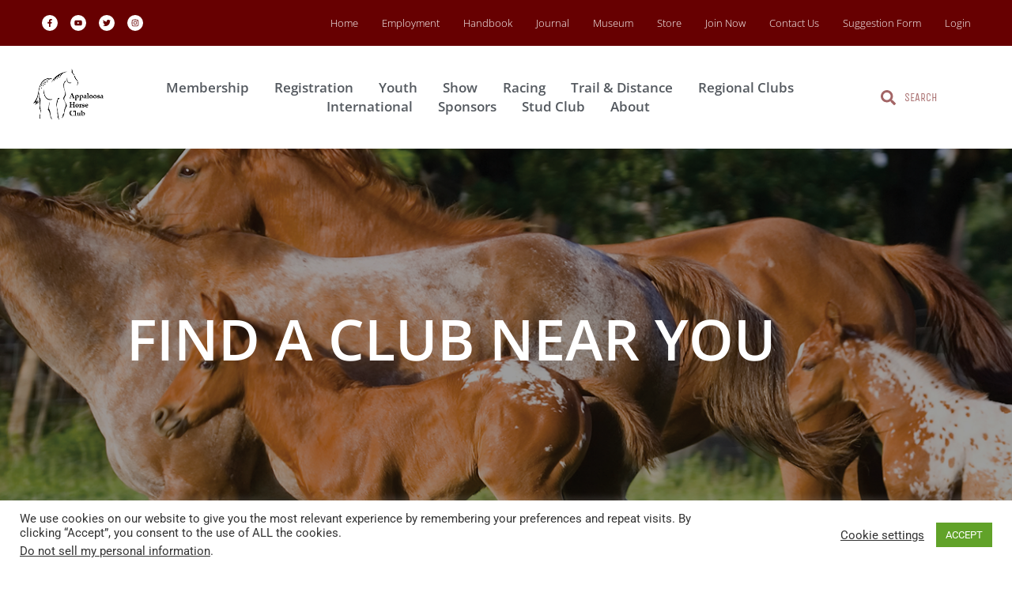

--- FILE ---
content_type: text/html; charset=UTF-8
request_url: https://www.appaloosa.com/find-a-club-near-you
body_size: 34960
content:
<!DOCTYPE html>
<html lang="en-US">
<head>
<meta charset="UTF-8">
<meta name="viewport" content="width=device-width, initial-scale=1">
	<link rel="profile" href="https://gmpg.org/xfn/11"> 
	<meta name='robots' content='index, follow, max-image-preview:large, max-snippet:-1, max-video-preview:-1' />
	<style>img:is([sizes="auto" i], [sizes^="auto," i]) { contain-intrinsic-size: 3000px 1500px }</style>
	
	<!-- This site is optimized with the Yoast SEO plugin v26.8 - https://yoast.com/product/yoast-seo-wordpress/ -->
	<title>Find a club near you - Appaloosa Horse Club</title>
	<link rel="canonical" href="https://www.appaloosa.com/find-a-club-near-you" />
	<meta property="og:locale" content="en_US" />
	<meta property="og:type" content="article" />
	<meta property="og:title" content="Find a club near you - Appaloosa Horse Club" />
	<meta property="og:description" content="Find a club near you" />
	<meta property="og:url" content="https://www.appaloosa.com/find-a-club-near-you" />
	<meta property="og:site_name" content="Appaloosa Horse Club" />
	<meta property="article:publisher" content="https://www.facebook.com/AppaloosaHorseClub" />
	<meta property="article:modified_time" content="2019-07-19T07:58:47+00:00" />
	<meta name="twitter:card" content="summary_large_image" />
	<script type="application/ld+json" class="yoast-schema-graph">{"@context":"https://schema.org","@graph":[{"@type":"WebPage","@id":"https://www.appaloosa.com/find-a-club-near-you","url":"https://www.appaloosa.com/find-a-club-near-you","name":"Find a club near you - Appaloosa Horse Club","isPartOf":{"@id":"https://www.appaloosa.com/#website"},"datePublished":"2019-06-19T19:49:19+00:00","dateModified":"2019-07-19T07:58:47+00:00","breadcrumb":{"@id":"https://www.appaloosa.com/find-a-club-near-you#breadcrumb"},"inLanguage":"en-US","potentialAction":[{"@type":"ReadAction","target":["https://www.appaloosa.com/find-a-club-near-you"]}]},{"@type":"BreadcrumbList","@id":"https://www.appaloosa.com/find-a-club-near-you#breadcrumb","itemListElement":[{"@type":"ListItem","position":1,"name":"Home","item":"https://www.appaloosa.com/"},{"@type":"ListItem","position":2,"name":"Find a club near you"}]},{"@type":"WebSite","@id":"https://www.appaloosa.com/#website","url":"https://www.appaloosa.com/","name":"Appaloosa Horse Club","description":"Appaloosa Horse Club","publisher":{"@id":"https://www.appaloosa.com/#organization"},"potentialAction":[{"@type":"SearchAction","target":{"@type":"EntryPoint","urlTemplate":"https://www.appaloosa.com/?s={search_term_string}"},"query-input":{"@type":"PropertyValueSpecification","valueRequired":true,"valueName":"search_term_string"}}],"inLanguage":"en-US"},{"@type":"Organization","@id":"https://www.appaloosa.com/#organization","name":"Appaloosa Horse Club","url":"https://www.appaloosa.com/","logo":{"@type":"ImageObject","inLanguage":"en-US","@id":"https://www.appaloosa.com/#/schema/logo/image/","url":"https://www.appaloosa.com/wp-content/uploads/2019/07/Aphclogo2.jpg","contentUrl":"https://www.appaloosa.com/wp-content/uploads/2019/07/Aphclogo2.jpg","width":140,"height":139,"caption":"Appaloosa Horse Club"},"image":{"@id":"https://www.appaloosa.com/#/schema/logo/image/"},"sameAs":["https://www.facebook.com/AppaloosaHorseClub"]}]}</script>
	<!-- / Yoast SEO plugin. -->


<link rel='dns-prefetch' href='//www.googletagmanager.com' />
<link rel="alternate" type="application/rss+xml" title="Appaloosa Horse Club &raquo; Feed" href="https://www.appaloosa.com/feed" />
<link rel="alternate" type="application/rss+xml" title="Appaloosa Horse Club &raquo; Comments Feed" href="https://www.appaloosa.com/comments/feed" />
<script>
window._wpemojiSettings = {"baseUrl":"https:\/\/s.w.org\/images\/core\/emoji\/16.0.1\/72x72\/","ext":".png","svgUrl":"https:\/\/s.w.org\/images\/core\/emoji\/16.0.1\/svg\/","svgExt":".svg","source":{"concatemoji":"https:\/\/www.appaloosa.com\/wp-includes\/js\/wp-emoji-release.min.js?ver=6.8.3"}};
/*! This file is auto-generated */
!function(s,n){var o,i,e;function c(e){try{var t={supportTests:e,timestamp:(new Date).valueOf()};sessionStorage.setItem(o,JSON.stringify(t))}catch(e){}}function p(e,t,n){e.clearRect(0,0,e.canvas.width,e.canvas.height),e.fillText(t,0,0);var t=new Uint32Array(e.getImageData(0,0,e.canvas.width,e.canvas.height).data),a=(e.clearRect(0,0,e.canvas.width,e.canvas.height),e.fillText(n,0,0),new Uint32Array(e.getImageData(0,0,e.canvas.width,e.canvas.height).data));return t.every(function(e,t){return e===a[t]})}function u(e,t){e.clearRect(0,0,e.canvas.width,e.canvas.height),e.fillText(t,0,0);for(var n=e.getImageData(16,16,1,1),a=0;a<n.data.length;a++)if(0!==n.data[a])return!1;return!0}function f(e,t,n,a){switch(t){case"flag":return n(e,"\ud83c\udff3\ufe0f\u200d\u26a7\ufe0f","\ud83c\udff3\ufe0f\u200b\u26a7\ufe0f")?!1:!n(e,"\ud83c\udde8\ud83c\uddf6","\ud83c\udde8\u200b\ud83c\uddf6")&&!n(e,"\ud83c\udff4\udb40\udc67\udb40\udc62\udb40\udc65\udb40\udc6e\udb40\udc67\udb40\udc7f","\ud83c\udff4\u200b\udb40\udc67\u200b\udb40\udc62\u200b\udb40\udc65\u200b\udb40\udc6e\u200b\udb40\udc67\u200b\udb40\udc7f");case"emoji":return!a(e,"\ud83e\udedf")}return!1}function g(e,t,n,a){var r="undefined"!=typeof WorkerGlobalScope&&self instanceof WorkerGlobalScope?new OffscreenCanvas(300,150):s.createElement("canvas"),o=r.getContext("2d",{willReadFrequently:!0}),i=(o.textBaseline="top",o.font="600 32px Arial",{});return e.forEach(function(e){i[e]=t(o,e,n,a)}),i}function t(e){var t=s.createElement("script");t.src=e,t.defer=!0,s.head.appendChild(t)}"undefined"!=typeof Promise&&(o="wpEmojiSettingsSupports",i=["flag","emoji"],n.supports={everything:!0,everythingExceptFlag:!0},e=new Promise(function(e){s.addEventListener("DOMContentLoaded",e,{once:!0})}),new Promise(function(t){var n=function(){try{var e=JSON.parse(sessionStorage.getItem(o));if("object"==typeof e&&"number"==typeof e.timestamp&&(new Date).valueOf()<e.timestamp+604800&&"object"==typeof e.supportTests)return e.supportTests}catch(e){}return null}();if(!n){if("undefined"!=typeof Worker&&"undefined"!=typeof OffscreenCanvas&&"undefined"!=typeof URL&&URL.createObjectURL&&"undefined"!=typeof Blob)try{var e="postMessage("+g.toString()+"("+[JSON.stringify(i),f.toString(),p.toString(),u.toString()].join(",")+"));",a=new Blob([e],{type:"text/javascript"}),r=new Worker(URL.createObjectURL(a),{name:"wpTestEmojiSupports"});return void(r.onmessage=function(e){c(n=e.data),r.terminate(),t(n)})}catch(e){}c(n=g(i,f,p,u))}t(n)}).then(function(e){for(var t in e)n.supports[t]=e[t],n.supports.everything=n.supports.everything&&n.supports[t],"flag"!==t&&(n.supports.everythingExceptFlag=n.supports.everythingExceptFlag&&n.supports[t]);n.supports.everythingExceptFlag=n.supports.everythingExceptFlag&&!n.supports.flag,n.DOMReady=!1,n.readyCallback=function(){n.DOMReady=!0}}).then(function(){return e}).then(function(){var e;n.supports.everything||(n.readyCallback(),(e=n.source||{}).concatemoji?t(e.concatemoji):e.wpemoji&&e.twemoji&&(t(e.twemoji),t(e.wpemoji)))}))}((window,document),window._wpemojiSettings);
</script>
<link rel='stylesheet' id='astra-theme-css-css' href='https://www.appaloosa.com/wp-content/themes/astra/assets/css/minified/frontend.min.css?ver=4.12.0' media='all' />
<style id='astra-theme-css-inline-css'>
.ast-no-sidebar .entry-content .alignfull {margin-left: calc( -50vw + 50%);margin-right: calc( -50vw + 50%);max-width: 100vw;width: 100vw;}.ast-no-sidebar .entry-content .alignwide {margin-left: calc(-41vw + 50%);margin-right: calc(-41vw + 50%);max-width: unset;width: unset;}.ast-no-sidebar .entry-content .alignfull .alignfull,.ast-no-sidebar .entry-content .alignfull .alignwide,.ast-no-sidebar .entry-content .alignwide .alignfull,.ast-no-sidebar .entry-content .alignwide .alignwide,.ast-no-sidebar .entry-content .wp-block-column .alignfull,.ast-no-sidebar .entry-content .wp-block-column .alignwide{width: 100%;margin-left: auto;margin-right: auto;}.wp-block-gallery,.blocks-gallery-grid {margin: 0;}.wp-block-separator {max-width: 100px;}.wp-block-separator.is-style-wide,.wp-block-separator.is-style-dots {max-width: none;}.entry-content .has-2-columns .wp-block-column:first-child {padding-right: 10px;}.entry-content .has-2-columns .wp-block-column:last-child {padding-left: 10px;}@media (max-width: 782px) {.entry-content .wp-block-columns .wp-block-column {flex-basis: 100%;}.entry-content .has-2-columns .wp-block-column:first-child {padding-right: 0;}.entry-content .has-2-columns .wp-block-column:last-child {padding-left: 0;}}body .entry-content .wp-block-latest-posts {margin-left: 0;}body .entry-content .wp-block-latest-posts li {list-style: none;}.ast-no-sidebar .ast-container .entry-content .wp-block-latest-posts {margin-left: 0;}.ast-header-break-point .entry-content .alignwide {margin-left: auto;margin-right: auto;}.entry-content .blocks-gallery-item img {margin-bottom: auto;}.wp-block-pullquote {border-top: 4px solid #555d66;border-bottom: 4px solid #555d66;color: #40464d;}:root{--ast-post-nav-space:0;--ast-container-default-xlg-padding:6.67em;--ast-container-default-lg-padding:5.67em;--ast-container-default-slg-padding:4.34em;--ast-container-default-md-padding:3.34em;--ast-container-default-sm-padding:6.67em;--ast-container-default-xs-padding:2.4em;--ast-container-default-xxs-padding:1.4em;--ast-code-block-background:#EEEEEE;--ast-comment-inputs-background:#FAFAFA;--ast-normal-container-width:1200px;--ast-narrow-container-width:750px;--ast-blog-title-font-weight:normal;--ast-blog-meta-weight:inherit;--ast-global-color-primary:var(--ast-global-color-5);--ast-global-color-secondary:var(--ast-global-color-4);--ast-global-color-alternate-background:var(--ast-global-color-7);--ast-global-color-subtle-background:var(--ast-global-color-6);--ast-bg-style-guide:var( --ast-global-color-secondary,--ast-global-color-5 );--ast-shadow-style-guide:0px 0px 4px 0 #00000057;--ast-global-dark-bg-style:#fff;--ast-global-dark-lfs:#fbfbfb;--ast-widget-bg-color:#fafafa;--ast-wc-container-head-bg-color:#fbfbfb;--ast-title-layout-bg:#eeeeee;--ast-search-border-color:#e7e7e7;--ast-lifter-hover-bg:#e6e6e6;--ast-gallery-block-color:#000;--srfm-color-input-label:var(--ast-global-color-2);}html{font-size:93.75%;}a,.page-title{color:var(--ast-global-color-0);}a:hover,a:focus{color:var(--ast-global-color-1);}body,button,input,select,textarea,.ast-button,.ast-custom-button{font-family:-apple-system,BlinkMacSystemFont,Segoe UI,Roboto,Oxygen-Sans,Ubuntu,Cantarell,Helvetica Neue,sans-serif;font-weight:inherit;font-size:15px;font-size:1rem;line-height:var(--ast-body-line-height,1.65em);}blockquote{color:var(--ast-global-color-3);}.ast-site-identity .site-title a{color:var(--ast-global-color-2);}.site-title{font-size:35px;font-size:2.3333333333333rem;display:block;}.site-header .site-description{font-size:15px;font-size:1rem;display:none;}.entry-title{font-size:26px;font-size:1.7333333333333rem;}.archive .ast-article-post .ast-article-inner,.blog .ast-article-post .ast-article-inner,.archive .ast-article-post .ast-article-inner:hover,.blog .ast-article-post .ast-article-inner:hover{overflow:hidden;}h1,.entry-content :where(h1){font-size:40px;font-size:2.6666666666667rem;line-height:1.4em;}h2,.entry-content :where(h2){font-size:32px;font-size:2.1333333333333rem;line-height:1.3em;}h3,.entry-content :where(h3){font-size:26px;font-size:1.7333333333333rem;line-height:1.3em;}h4,.entry-content :where(h4){font-size:24px;font-size:1.6rem;line-height:1.2em;}h5,.entry-content :where(h5){font-size:20px;font-size:1.3333333333333rem;line-height:1.2em;}h6,.entry-content :where(h6){font-size:16px;font-size:1.0666666666667rem;line-height:1.25em;}::selection{background-color:var(--ast-global-color-0);color:#ffffff;}body,h1,h2,h3,h4,h5,h6,.entry-title a,.entry-content :where(h1,h2,h3,h4,h5,h6){color:var(--ast-global-color-3);}.tagcloud a:hover,.tagcloud a:focus,.tagcloud a.current-item{color:#ffffff;border-color:var(--ast-global-color-0);background-color:var(--ast-global-color-0);}input:focus,input[type="text"]:focus,input[type="email"]:focus,input[type="url"]:focus,input[type="password"]:focus,input[type="reset"]:focus,input[type="search"]:focus,textarea:focus{border-color:var(--ast-global-color-0);}input[type="radio"]:checked,input[type=reset],input[type="checkbox"]:checked,input[type="checkbox"]:hover:checked,input[type="checkbox"]:focus:checked,input[type=range]::-webkit-slider-thumb{border-color:var(--ast-global-color-0);background-color:var(--ast-global-color-0);box-shadow:none;}.site-footer a:hover + .post-count,.site-footer a:focus + .post-count{background:var(--ast-global-color-0);border-color:var(--ast-global-color-0);}.single .nav-links .nav-previous,.single .nav-links .nav-next{color:var(--ast-global-color-0);}.entry-meta,.entry-meta *{line-height:1.45;color:var(--ast-global-color-0);}.entry-meta a:not(.ast-button):hover,.entry-meta a:not(.ast-button):hover *,.entry-meta a:not(.ast-button):focus,.entry-meta a:not(.ast-button):focus *,.page-links > .page-link,.page-links .page-link:hover,.post-navigation a:hover{color:var(--ast-global-color-1);}#cat option,.secondary .calendar_wrap thead a,.secondary .calendar_wrap thead a:visited{color:var(--ast-global-color-0);}.secondary .calendar_wrap #today,.ast-progress-val span{background:var(--ast-global-color-0);}.secondary a:hover + .post-count,.secondary a:focus + .post-count{background:var(--ast-global-color-0);border-color:var(--ast-global-color-0);}.calendar_wrap #today > a{color:#ffffff;}.page-links .page-link,.single .post-navigation a{color:var(--ast-global-color-0);}.ast-search-menu-icon .search-form button.search-submit{padding:0 4px;}.ast-search-menu-icon form.search-form{padding-right:0;}.ast-search-menu-icon.slide-search input.search-field{width:0;}.ast-header-search .ast-search-menu-icon.ast-dropdown-active .search-form,.ast-header-search .ast-search-menu-icon.ast-dropdown-active .search-field:focus{transition:all 0.2s;}.search-form input.search-field:focus{outline:none;}.widget-title,.widget .wp-block-heading{font-size:21px;font-size:1.4rem;color:var(--ast-global-color-3);}.ast-search-menu-icon.slide-search a:focus-visible:focus-visible,.astra-search-icon:focus-visible,#close:focus-visible,a:focus-visible,.ast-menu-toggle:focus-visible,.site .skip-link:focus-visible,.wp-block-loginout input:focus-visible,.wp-block-search.wp-block-search__button-inside .wp-block-search__inside-wrapper,.ast-header-navigation-arrow:focus-visible,.ast-orders-table__row .ast-orders-table__cell:focus-visible,a#ast-apply-coupon:focus-visible,#ast-apply-coupon:focus-visible,#close:focus-visible,.button.search-submit:focus-visible,#search_submit:focus,.normal-search:focus-visible,.ast-header-account-wrap:focus-visible,.astra-cart-drawer-close:focus,.ast-single-variation:focus,.ast-button:focus,.ast-builder-button-wrap:has(.ast-custom-button-link:focus),.ast-builder-button-wrap .ast-custom-button-link:focus{outline-style:dotted;outline-color:inherit;outline-width:thin;}input:focus,input[type="text"]:focus,input[type="email"]:focus,input[type="url"]:focus,input[type="password"]:focus,input[type="reset"]:focus,input[type="search"]:focus,input[type="number"]:focus,textarea:focus,.wp-block-search__input:focus,[data-section="section-header-mobile-trigger"] .ast-button-wrap .ast-mobile-menu-trigger-minimal:focus,.ast-mobile-popup-drawer.active .menu-toggle-close:focus,#ast-scroll-top:focus,#coupon_code:focus,#ast-coupon-code:focus{border-style:dotted;border-color:inherit;border-width:thin;}input{outline:none;}.ast-logo-title-inline .site-logo-img{padding-right:1em;}body .ast-oembed-container *{position:absolute;top:0;width:100%;height:100%;left:0;}body .wp-block-embed-pocket-casts .ast-oembed-container *{position:unset;}.ast-single-post-featured-section + article {margin-top: 2em;}.site-content .ast-single-post-featured-section img {width: 100%;overflow: hidden;object-fit: cover;}.site > .ast-single-related-posts-container {margin-top: 0;}@media (min-width: 769px) {.ast-desktop .ast-container--narrow {max-width: var(--ast-narrow-container-width);margin: 0 auto;}}.ast-page-builder-template .hentry {margin: 0;}.ast-page-builder-template .site-content > .ast-container {max-width: 100%;padding: 0;}.ast-page-builder-template .site .site-content #primary {padding: 0;margin: 0;}.ast-page-builder-template .no-results {text-align: center;margin: 4em auto;}.ast-page-builder-template .ast-pagination {padding: 2em;}.ast-page-builder-template .entry-header.ast-no-title.ast-no-thumbnail {margin-top: 0;}.ast-page-builder-template .entry-header.ast-header-without-markup {margin-top: 0;margin-bottom: 0;}.ast-page-builder-template .entry-header.ast-no-title.ast-no-meta {margin-bottom: 0;}.ast-page-builder-template.single .post-navigation {padding-bottom: 2em;}.ast-page-builder-template.single-post .site-content > .ast-container {max-width: 100%;}.ast-page-builder-template .entry-header {margin-top: 4em;margin-left: auto;margin-right: auto;padding-left: 20px;padding-right: 20px;}.single.ast-page-builder-template .entry-header {padding-left: 20px;padding-right: 20px;}.ast-page-builder-template .ast-archive-description {margin: 4em auto 0;padding-left: 20px;padding-right: 20px;}.ast-page-builder-template.ast-no-sidebar .entry-content .alignwide {margin-left: 0;margin-right: 0;}@media (max-width:768.9px){#ast-desktop-header{display:none;}}@media (min-width:769px){#ast-mobile-header{display:none;}}.wp-block-buttons.aligncenter{justify-content:center;}@media (max-width:782px){.entry-content .wp-block-columns .wp-block-column{margin-left:0px;}}.wp-block-image.aligncenter{margin-left:auto;margin-right:auto;}.wp-block-table.aligncenter{margin-left:auto;margin-right:auto;}.wp-block-buttons .wp-block-button.is-style-outline .wp-block-button__link.wp-element-button,.ast-outline-button,.wp-block-uagb-buttons-child .uagb-buttons-repeater.ast-outline-button{border-top-width:2px;border-right-width:2px;border-bottom-width:2px;border-left-width:2px;font-family:inherit;font-weight:inherit;line-height:1em;}.wp-block-button .wp-block-button__link.wp-element-button.is-style-outline:not(.has-background),.wp-block-button.is-style-outline>.wp-block-button__link.wp-element-button:not(.has-background),.ast-outline-button{background-color:transparent;}.entry-content[data-ast-blocks-layout] > figure{margin-bottom:1em;}.elementor-widget-container .elementor-loop-container .e-loop-item[data-elementor-type="loop-item"]{width:100%;}@media (max-width:768px){.ast-left-sidebar #content > .ast-container{display:flex;flex-direction:column-reverse;width:100%;}.ast-separate-container .ast-article-post,.ast-separate-container .ast-article-single{padding:1.5em 2.14em;}.ast-author-box img.avatar{margin:20px 0 0 0;}}@media (min-width:769px){.ast-separate-container.ast-right-sidebar #primary,.ast-separate-container.ast-left-sidebar #primary{border:0;}.search-no-results.ast-separate-container #primary{margin-bottom:4em;}}.menu-toggle,button,.ast-button,.ast-custom-button,.button,input#submit,input[type="button"],input[type="submit"],input[type="reset"]{color:#ffffff;border-color:var(--ast-global-color-0);background-color:var(--ast-global-color-0);padding-top:10px;padding-right:40px;padding-bottom:10px;padding-left:40px;font-family:inherit;font-weight:inherit;}button:focus,.menu-toggle:hover,button:hover,.ast-button:hover,.ast-custom-button:hover .button:hover,.ast-custom-button:hover,input[type=reset]:hover,input[type=reset]:focus,input#submit:hover,input#submit:focus,input[type="button"]:hover,input[type="button"]:focus,input[type="submit"]:hover,input[type="submit"]:focus{color:#ffffff;background-color:var(--ast-global-color-1);border-color:var(--ast-global-color-1);}@media (max-width:768px){.ast-mobile-header-stack .main-header-bar .ast-search-menu-icon{display:inline-block;}.ast-header-break-point.ast-header-custom-item-outside .ast-mobile-header-stack .main-header-bar .ast-search-icon{margin:0;}.ast-comment-avatar-wrap img{max-width:2.5em;}.ast-comment-meta{padding:0 1.8888em 1.3333em;}.ast-separate-container .ast-comment-list li.depth-1{padding:1.5em 2.14em;}.ast-separate-container .comment-respond{padding:2em 2.14em;}}@media (min-width:544px){.ast-container{max-width:100%;}}@media (max-width:544px){.ast-separate-container .ast-article-post,.ast-separate-container .ast-article-single,.ast-separate-container .comments-title,.ast-separate-container .ast-archive-description{padding:1.5em 1em;}.ast-separate-container #content .ast-container{padding-left:0.54em;padding-right:0.54em;}.ast-separate-container .ast-comment-list .bypostauthor{padding:.5em;}.ast-search-menu-icon.ast-dropdown-active .search-field{width:170px;}} #ast-mobile-header .ast-site-header-cart-li a{pointer-events:none;}.ast-no-sidebar.ast-separate-container .entry-content .alignfull {margin-left: -6.67em;margin-right: -6.67em;width: auto;}@media (max-width: 1200px) {.ast-no-sidebar.ast-separate-container .entry-content .alignfull {margin-left: -2.4em;margin-right: -2.4em;}}@media (max-width: 768px) {.ast-no-sidebar.ast-separate-container .entry-content .alignfull {margin-left: -2.14em;margin-right: -2.14em;}}@media (max-width: 544px) {.ast-no-sidebar.ast-separate-container .entry-content .alignfull {margin-left: -1em;margin-right: -1em;}}.ast-no-sidebar.ast-separate-container .entry-content .alignwide {margin-left: -20px;margin-right: -20px;}.ast-no-sidebar.ast-separate-container .entry-content .wp-block-column .alignfull,.ast-no-sidebar.ast-separate-container .entry-content .wp-block-column .alignwide {margin-left: auto;margin-right: auto;width: 100%;}@media (max-width:768px){.site-title{display:block;}.site-header .site-description{display:none;}h1,.entry-content :where(h1){font-size:30px;}h2,.entry-content :where(h2){font-size:25px;}h3,.entry-content :where(h3){font-size:20px;}}@media (max-width:544px){.site-title{display:block;}.site-header .site-description{display:none;}h1,.entry-content :where(h1){font-size:30px;}h2,.entry-content :where(h2){font-size:25px;}h3,.entry-content :where(h3){font-size:20px;}}@media (max-width:768px){html{font-size:85.5%;}}@media (max-width:544px){html{font-size:85.5%;}}@media (min-width:769px){.ast-container{max-width:1240px;}}@font-face {font-family: "Astra";src: url(https://www.appaloosa.com/wp-content/themes/astra/assets/fonts/astra.woff) format("woff"),url(https://www.appaloosa.com/wp-content/themes/astra/assets/fonts/astra.ttf) format("truetype"),url(https://www.appaloosa.com/wp-content/themes/astra/assets/fonts/astra.svg#astra) format("svg");font-weight: normal;font-style: normal;font-display: fallback;}@media (min-width:769px){.main-header-menu .sub-menu .menu-item.ast-left-align-sub-menu:hover > .sub-menu,.main-header-menu .sub-menu .menu-item.ast-left-align-sub-menu.focus > .sub-menu{margin-left:-0px;}}.site .comments-area{padding-bottom:3em;}.astra-icon-down_arrow::after {content: "\e900";font-family: Astra;}.astra-icon-close::after {content: "\e5cd";font-family: Astra;}.astra-icon-drag_handle::after {content: "\e25d";font-family: Astra;}.astra-icon-format_align_justify::after {content: "\e235";font-family: Astra;}.astra-icon-menu::after {content: "\e5d2";font-family: Astra;}.astra-icon-reorder::after {content: "\e8fe";font-family: Astra;}.astra-icon-search::after {content: "\e8b6";font-family: Astra;}.astra-icon-zoom_in::after {content: "\e56b";font-family: Astra;}.astra-icon-check-circle::after {content: "\e901";font-family: Astra;}.astra-icon-shopping-cart::after {content: "\f07a";font-family: Astra;}.astra-icon-shopping-bag::after {content: "\f290";font-family: Astra;}.astra-icon-shopping-basket::after {content: "\f291";font-family: Astra;}.astra-icon-circle-o::after {content: "\e903";font-family: Astra;}.astra-icon-certificate::after {content: "\e902";font-family: Astra;}blockquote {padding: 1.2em;}:root .has-ast-global-color-0-color{color:var(--ast-global-color-0);}:root .has-ast-global-color-0-background-color{background-color:var(--ast-global-color-0);}:root .wp-block-button .has-ast-global-color-0-color{color:var(--ast-global-color-0);}:root .wp-block-button .has-ast-global-color-0-background-color{background-color:var(--ast-global-color-0);}:root .has-ast-global-color-1-color{color:var(--ast-global-color-1);}:root .has-ast-global-color-1-background-color{background-color:var(--ast-global-color-1);}:root .wp-block-button .has-ast-global-color-1-color{color:var(--ast-global-color-1);}:root .wp-block-button .has-ast-global-color-1-background-color{background-color:var(--ast-global-color-1);}:root .has-ast-global-color-2-color{color:var(--ast-global-color-2);}:root .has-ast-global-color-2-background-color{background-color:var(--ast-global-color-2);}:root .wp-block-button .has-ast-global-color-2-color{color:var(--ast-global-color-2);}:root .wp-block-button .has-ast-global-color-2-background-color{background-color:var(--ast-global-color-2);}:root .has-ast-global-color-3-color{color:var(--ast-global-color-3);}:root .has-ast-global-color-3-background-color{background-color:var(--ast-global-color-3);}:root .wp-block-button .has-ast-global-color-3-color{color:var(--ast-global-color-3);}:root .wp-block-button .has-ast-global-color-3-background-color{background-color:var(--ast-global-color-3);}:root .has-ast-global-color-4-color{color:var(--ast-global-color-4);}:root .has-ast-global-color-4-background-color{background-color:var(--ast-global-color-4);}:root .wp-block-button .has-ast-global-color-4-color{color:var(--ast-global-color-4);}:root .wp-block-button .has-ast-global-color-4-background-color{background-color:var(--ast-global-color-4);}:root .has-ast-global-color-5-color{color:var(--ast-global-color-5);}:root .has-ast-global-color-5-background-color{background-color:var(--ast-global-color-5);}:root .wp-block-button .has-ast-global-color-5-color{color:var(--ast-global-color-5);}:root .wp-block-button .has-ast-global-color-5-background-color{background-color:var(--ast-global-color-5);}:root .has-ast-global-color-6-color{color:var(--ast-global-color-6);}:root .has-ast-global-color-6-background-color{background-color:var(--ast-global-color-6);}:root .wp-block-button .has-ast-global-color-6-color{color:var(--ast-global-color-6);}:root .wp-block-button .has-ast-global-color-6-background-color{background-color:var(--ast-global-color-6);}:root .has-ast-global-color-7-color{color:var(--ast-global-color-7);}:root .has-ast-global-color-7-background-color{background-color:var(--ast-global-color-7);}:root .wp-block-button .has-ast-global-color-7-color{color:var(--ast-global-color-7);}:root .wp-block-button .has-ast-global-color-7-background-color{background-color:var(--ast-global-color-7);}:root .has-ast-global-color-8-color{color:var(--ast-global-color-8);}:root .has-ast-global-color-8-background-color{background-color:var(--ast-global-color-8);}:root .wp-block-button .has-ast-global-color-8-color{color:var(--ast-global-color-8);}:root .wp-block-button .has-ast-global-color-8-background-color{background-color:var(--ast-global-color-8);}:root{--ast-global-color-0:#0170B9;--ast-global-color-1:#3a3a3a;--ast-global-color-2:#3a3a3a;--ast-global-color-3:#4B4F58;--ast-global-color-4:#F5F5F5;--ast-global-color-5:#FFFFFF;--ast-global-color-6:#E5E5E5;--ast-global-color-7:#424242;--ast-global-color-8:#000000;}:root {--ast-border-color : #dddddd;}.ast-single-entry-banner {-js-display: flex;display: flex;flex-direction: column;justify-content: center;text-align: center;position: relative;background: var(--ast-title-layout-bg);}.ast-single-entry-banner[data-banner-layout="layout-1"] {max-width: 1200px;background: inherit;padding: 20px 0;}.ast-single-entry-banner[data-banner-width-type="custom"] {margin: 0 auto;width: 100%;}.ast-single-entry-banner + .site-content .entry-header {margin-bottom: 0;}.site .ast-author-avatar {--ast-author-avatar-size: ;}a.ast-underline-text {text-decoration: underline;}.ast-container > .ast-terms-link {position: relative;display: block;}a.ast-button.ast-badge-tax {padding: 4px 8px;border-radius: 3px;font-size: inherit;}header.entry-header{text-align:left;}header.entry-header > *:not(:last-child){margin-bottom:10px;}@media (max-width:768px){header.entry-header{text-align:left;}}@media (max-width:544px){header.entry-header{text-align:left;}}.ast-archive-entry-banner {-js-display: flex;display: flex;flex-direction: column;justify-content: center;text-align: center;position: relative;background: var(--ast-title-layout-bg);}.ast-archive-entry-banner[data-banner-width-type="custom"] {margin: 0 auto;width: 100%;}.ast-archive-entry-banner[data-banner-layout="layout-1"] {background: inherit;padding: 20px 0;text-align: left;}body.archive .ast-archive-description{max-width:1200px;width:100%;text-align:left;padding-top:3em;padding-right:3em;padding-bottom:3em;padding-left:3em;}body.archive .ast-archive-description .ast-archive-title,body.archive .ast-archive-description .ast-archive-title *{font-size:40px;font-size:2.6666666666667rem;text-transform:capitalize;}body.archive .ast-archive-description > *:not(:last-child){margin-bottom:10px;}@media (max-width:768px){body.archive .ast-archive-description{text-align:left;}}@media (max-width:544px){body.archive .ast-archive-description{text-align:left;}}.ast-breadcrumbs .trail-browse,.ast-breadcrumbs .trail-items,.ast-breadcrumbs .trail-items li{display:inline-block;margin:0;padding:0;border:none;background:inherit;text-indent:0;text-decoration:none;}.ast-breadcrumbs .trail-browse{font-size:inherit;font-style:inherit;font-weight:inherit;color:inherit;}.ast-breadcrumbs .trail-items{list-style:none;}.trail-items li::after{padding:0 0.3em;content:"\00bb";}.trail-items li:last-of-type::after{display:none;}h1,h2,h3,h4,h5,h6,.entry-content :where(h1,h2,h3,h4,h5,h6){color:var(--ast-global-color-2);}@media (max-width:768px){.ast-builder-grid-row-container.ast-builder-grid-row-tablet-3-firstrow .ast-builder-grid-row > *:first-child,.ast-builder-grid-row-container.ast-builder-grid-row-tablet-3-lastrow .ast-builder-grid-row > *:last-child{grid-column:1 / -1;}}@media (max-width:544px){.ast-builder-grid-row-container.ast-builder-grid-row-mobile-3-firstrow .ast-builder-grid-row > *:first-child,.ast-builder-grid-row-container.ast-builder-grid-row-mobile-3-lastrow .ast-builder-grid-row > *:last-child{grid-column:1 / -1;}}.ast-builder-layout-element[data-section="title_tagline"]{display:flex;}@media (max-width:768px){.ast-header-break-point .ast-builder-layout-element[data-section="title_tagline"]{display:flex;}}@media (max-width:544px){.ast-header-break-point .ast-builder-layout-element[data-section="title_tagline"]{display:flex;}}.ast-builder-menu-1{font-family:inherit;font-weight:inherit;}.ast-builder-menu-1 .sub-menu,.ast-builder-menu-1 .inline-on-mobile .sub-menu{border-top-width:2px;border-bottom-width:0px;border-right-width:0px;border-left-width:0px;border-color:var(--ast-global-color-0);border-style:solid;}.ast-builder-menu-1 .sub-menu .sub-menu{top:-2px;}.ast-builder-menu-1 .main-header-menu > .menu-item > .sub-menu,.ast-builder-menu-1 .main-header-menu > .menu-item > .astra-full-megamenu-wrapper{margin-top:0px;}.ast-desktop .ast-builder-menu-1 .main-header-menu > .menu-item > .sub-menu:before,.ast-desktop .ast-builder-menu-1 .main-header-menu > .menu-item > .astra-full-megamenu-wrapper:before{height:calc( 0px + 2px + 5px );}.ast-desktop .ast-builder-menu-1 .menu-item .sub-menu .menu-link{border-style:none;}@media (max-width:768px){.ast-header-break-point .ast-builder-menu-1 .menu-item.menu-item-has-children > .ast-menu-toggle{top:0;}.ast-builder-menu-1 .inline-on-mobile .menu-item.menu-item-has-children > .ast-menu-toggle{right:-15px;}.ast-builder-menu-1 .menu-item-has-children > .menu-link:after{content:unset;}.ast-builder-menu-1 .main-header-menu > .menu-item > .sub-menu,.ast-builder-menu-1 .main-header-menu > .menu-item > .astra-full-megamenu-wrapper{margin-top:0;}}@media (max-width:544px){.ast-header-break-point .ast-builder-menu-1 .menu-item.menu-item-has-children > .ast-menu-toggle{top:0;}.ast-builder-menu-1 .main-header-menu > .menu-item > .sub-menu,.ast-builder-menu-1 .main-header-menu > .menu-item > .astra-full-megamenu-wrapper{margin-top:0;}}.ast-builder-menu-1{display:flex;}@media (max-width:768px){.ast-header-break-point .ast-builder-menu-1{display:flex;}}@media (max-width:544px){.ast-header-break-point .ast-builder-menu-1{display:none;}}.site-below-footer-wrap{padding-top:20px;padding-bottom:20px;}.site-below-footer-wrap[data-section="section-below-footer-builder"]{background-color:var( --ast-global-color-primary,--ast-global-color-4 );min-height:80px;border-style:solid;border-width:0px;border-top-width:1px;border-top-color:var(--ast-global-color-subtle-background,--ast-global-color-6);}.site-below-footer-wrap[data-section="section-below-footer-builder"] .ast-builder-grid-row{max-width:1200px;min-height:80px;margin-left:auto;margin-right:auto;}.site-below-footer-wrap[data-section="section-below-footer-builder"] .ast-builder-grid-row,.site-below-footer-wrap[data-section="section-below-footer-builder"] .site-footer-section{align-items:flex-start;}.site-below-footer-wrap[data-section="section-below-footer-builder"].ast-footer-row-inline .site-footer-section{display:flex;margin-bottom:0;}.ast-builder-grid-row-full .ast-builder-grid-row{grid-template-columns:1fr;}@media (max-width:768px){.site-below-footer-wrap[data-section="section-below-footer-builder"].ast-footer-row-tablet-inline .site-footer-section{display:flex;margin-bottom:0;}.site-below-footer-wrap[data-section="section-below-footer-builder"].ast-footer-row-tablet-stack .site-footer-section{display:block;margin-bottom:10px;}.ast-builder-grid-row-container.ast-builder-grid-row-tablet-full .ast-builder-grid-row{grid-template-columns:1fr;}}@media (max-width:544px){.site-below-footer-wrap[data-section="section-below-footer-builder"].ast-footer-row-mobile-inline .site-footer-section{display:flex;margin-bottom:0;}.site-below-footer-wrap[data-section="section-below-footer-builder"].ast-footer-row-mobile-stack .site-footer-section{display:block;margin-bottom:10px;}.ast-builder-grid-row-container.ast-builder-grid-row-mobile-full .ast-builder-grid-row{grid-template-columns:1fr;}}.site-below-footer-wrap[data-section="section-below-footer-builder"]{display:grid;}@media (max-width:768px){.ast-header-break-point .site-below-footer-wrap[data-section="section-below-footer-builder"]{display:grid;}}@media (max-width:544px){.ast-header-break-point .site-below-footer-wrap[data-section="section-below-footer-builder"]{display:grid;}}.ast-footer-copyright{text-align:center;}.ast-footer-copyright.site-footer-focus-item {color:#3a3a3a;}@media (max-width:768px){.ast-footer-copyright{text-align:center;}}@media (max-width:544px){.ast-footer-copyright{text-align:center;}}.ast-footer-copyright.ast-builder-layout-element{display:flex;}@media (max-width:768px){.ast-header-break-point .ast-footer-copyright.ast-builder-layout-element{display:flex;}}@media (max-width:544px){.ast-header-break-point .ast-footer-copyright.ast-builder-layout-element{display:flex;}}.elementor-widget-heading .elementor-heading-title{margin:0;}.elementor-page .ast-menu-toggle{color:unset !important;background:unset !important;}.elementor-post.elementor-grid-item.hentry{margin-bottom:0;}.woocommerce div.product .elementor-element.elementor-products-grid .related.products ul.products li.product,.elementor-element .elementor-wc-products .woocommerce[class*='columns-'] ul.products li.product{width:auto;margin:0;float:none;}body .elementor hr{background-color:#ccc;margin:0;}.ast-left-sidebar .elementor-section.elementor-section-stretched,.ast-right-sidebar .elementor-section.elementor-section-stretched{max-width:100%;left:0 !important;}.elementor-posts-container [CLASS*="ast-width-"]{width:100%;}.elementor-template-full-width .ast-container{display:block;}.elementor-screen-only,.screen-reader-text,.screen-reader-text span,.ui-helper-hidden-accessible{top:0 !important;}@media (max-width:544px){.elementor-element .elementor-wc-products .woocommerce[class*="columns-"] ul.products li.product{width:auto;margin:0;}.elementor-element .woocommerce .woocommerce-result-count{float:none;}}.ast-header-break-point .main-header-bar{border-bottom-width:1px;}@media (min-width:769px){.main-header-bar{border-bottom-width:1px;}}.main-header-menu .menu-item, #astra-footer-menu .menu-item, .main-header-bar .ast-masthead-custom-menu-items{-js-display:flex;display:flex;-webkit-box-pack:center;-webkit-justify-content:center;-moz-box-pack:center;-ms-flex-pack:center;justify-content:center;-webkit-box-orient:vertical;-webkit-box-direction:normal;-webkit-flex-direction:column;-moz-box-orient:vertical;-moz-box-direction:normal;-ms-flex-direction:column;flex-direction:column;}.main-header-menu > .menu-item > .menu-link, #astra-footer-menu > .menu-item > .menu-link{height:100%;-webkit-box-align:center;-webkit-align-items:center;-moz-box-align:center;-ms-flex-align:center;align-items:center;-js-display:flex;display:flex;}.header-main-layout-1 .ast-flex.main-header-container, .header-main-layout-3 .ast-flex.main-header-container{-webkit-align-content:center;-ms-flex-line-pack:center;align-content:center;-webkit-box-align:center;-webkit-align-items:center;-moz-box-align:center;-ms-flex-align:center;align-items:center;}.main-header-menu .sub-menu .menu-item.menu-item-has-children > .menu-link:after{position:absolute;right:1em;top:50%;transform:translate(0,-50%) rotate(270deg);}.ast-header-break-point .main-header-bar .main-header-bar-navigation .page_item_has_children > .ast-menu-toggle::before, .ast-header-break-point .main-header-bar .main-header-bar-navigation .menu-item-has-children > .ast-menu-toggle::before, .ast-mobile-popup-drawer .main-header-bar-navigation .menu-item-has-children>.ast-menu-toggle::before, .ast-header-break-point .ast-mobile-header-wrap .main-header-bar-navigation .menu-item-has-children > .ast-menu-toggle::before{font-weight:bold;content:"\e900";font-family:Astra;text-decoration:inherit;display:inline-block;}.ast-header-break-point .main-navigation ul.sub-menu .menu-item .menu-link:before{content:"\e900";font-family:Astra;font-size:.65em;text-decoration:inherit;display:inline-block;transform:translate(0, -2px) rotateZ(270deg);margin-right:5px;}.widget_search .search-form:after{font-family:Astra;font-size:1.2em;font-weight:normal;content:"\e8b6";position:absolute;top:50%;right:15px;transform:translate(0, -50%);}.astra-search-icon::before{content:"\e8b6";font-family:Astra;font-style:normal;font-weight:normal;text-decoration:inherit;text-align:center;-webkit-font-smoothing:antialiased;-moz-osx-font-smoothing:grayscale;z-index:3;}.main-header-bar .main-header-bar-navigation .page_item_has_children > a:after, .main-header-bar .main-header-bar-navigation .menu-item-has-children > a:after, .menu-item-has-children .ast-header-navigation-arrow:after{content:"\e900";display:inline-block;font-family:Astra;font-size:.6rem;font-weight:bold;text-rendering:auto;-webkit-font-smoothing:antialiased;-moz-osx-font-smoothing:grayscale;margin-left:10px;line-height:normal;}.menu-item-has-children .sub-menu .ast-header-navigation-arrow:after{margin-left:0;}.ast-mobile-popup-drawer .main-header-bar-navigation .ast-submenu-expanded>.ast-menu-toggle::before{transform:rotateX(180deg);}.ast-header-break-point .main-header-bar-navigation .menu-item-has-children > .menu-link:after{display:none;}@media (min-width:769px){.ast-builder-menu .main-navigation > ul > li:last-child a{margin-right:0;}}.ast-separate-container .ast-article-inner{background-color:transparent;background-image:none;}.ast-separate-container .ast-article-post{background-color:var(--ast-global-color-5);}@media (max-width:768px){.ast-separate-container .ast-article-post{background-color:var(--ast-global-color-5);}}@media (max-width:544px){.ast-separate-container .ast-article-post{background-color:var(--ast-global-color-5);}}.ast-separate-container .ast-article-single:not(.ast-related-post), .ast-separate-container .error-404, .ast-separate-container .no-results, .single.ast-separate-container  .ast-author-meta, .ast-separate-container .related-posts-title-wrapper, .ast-separate-container .comments-count-wrapper, .ast-box-layout.ast-plain-container .site-content, .ast-padded-layout.ast-plain-container .site-content, .ast-separate-container .ast-archive-description, .ast-separate-container .comments-area .comment-respond, .ast-separate-container .comments-area .ast-comment-list li, .ast-separate-container .comments-area .comments-title{background-color:var(--ast-global-color-5);}@media (max-width:768px){.ast-separate-container .ast-article-single:not(.ast-related-post), .ast-separate-container .error-404, .ast-separate-container .no-results, .single.ast-separate-container  .ast-author-meta, .ast-separate-container .related-posts-title-wrapper, .ast-separate-container .comments-count-wrapper, .ast-box-layout.ast-plain-container .site-content, .ast-padded-layout.ast-plain-container .site-content, .ast-separate-container .ast-archive-description{background-color:var(--ast-global-color-5);}}@media (max-width:544px){.ast-separate-container .ast-article-single:not(.ast-related-post), .ast-separate-container .error-404, .ast-separate-container .no-results, .single.ast-separate-container  .ast-author-meta, .ast-separate-container .related-posts-title-wrapper, .ast-separate-container .comments-count-wrapper, .ast-box-layout.ast-plain-container .site-content, .ast-padded-layout.ast-plain-container .site-content, .ast-separate-container .ast-archive-description{background-color:var(--ast-global-color-5);}}.ast-separate-container.ast-two-container #secondary .widget{background-color:var(--ast-global-color-5);}@media (max-width:768px){.ast-separate-container.ast-two-container #secondary .widget{background-color:var(--ast-global-color-5);}}@media (max-width:544px){.ast-separate-container.ast-two-container #secondary .widget{background-color:var(--ast-global-color-5);}}.ast-mobile-header-content > *,.ast-desktop-header-content > * {padding: 10px 0;height: auto;}.ast-mobile-header-content > *:first-child,.ast-desktop-header-content > *:first-child {padding-top: 10px;}.ast-mobile-header-content > .ast-builder-menu,.ast-desktop-header-content > .ast-builder-menu {padding-top: 0;}.ast-mobile-header-content > *:last-child,.ast-desktop-header-content > *:last-child {padding-bottom: 0;}.ast-mobile-header-content .ast-search-menu-icon.ast-inline-search label,.ast-desktop-header-content .ast-search-menu-icon.ast-inline-search label {width: 100%;}.ast-desktop-header-content .main-header-bar-navigation .ast-submenu-expanded > .ast-menu-toggle::before {transform: rotateX(180deg);}#ast-desktop-header .ast-desktop-header-content,.ast-mobile-header-content .ast-search-icon,.ast-desktop-header-content .ast-search-icon,.ast-mobile-header-wrap .ast-mobile-header-content,.ast-main-header-nav-open.ast-popup-nav-open .ast-mobile-header-wrap .ast-mobile-header-content,.ast-main-header-nav-open.ast-popup-nav-open .ast-desktop-header-content {display: none;}.ast-main-header-nav-open.ast-header-break-point #ast-desktop-header .ast-desktop-header-content,.ast-main-header-nav-open.ast-header-break-point .ast-mobile-header-wrap .ast-mobile-header-content {display: block;}.ast-desktop .ast-desktop-header-content .astra-menu-animation-slide-up > .menu-item > .sub-menu,.ast-desktop .ast-desktop-header-content .astra-menu-animation-slide-up > .menu-item .menu-item > .sub-menu,.ast-desktop .ast-desktop-header-content .astra-menu-animation-slide-down > .menu-item > .sub-menu,.ast-desktop .ast-desktop-header-content .astra-menu-animation-slide-down > .menu-item .menu-item > .sub-menu,.ast-desktop .ast-desktop-header-content .astra-menu-animation-fade > .menu-item > .sub-menu,.ast-desktop .ast-desktop-header-content .astra-menu-animation-fade > .menu-item .menu-item > .sub-menu {opacity: 1;visibility: visible;}.ast-hfb-header.ast-default-menu-enable.ast-header-break-point .ast-mobile-header-wrap .ast-mobile-header-content .main-header-bar-navigation {width: unset;margin: unset;}.ast-mobile-header-content.content-align-flex-end .main-header-bar-navigation .menu-item-has-children > .ast-menu-toggle,.ast-desktop-header-content.content-align-flex-end .main-header-bar-navigation .menu-item-has-children > .ast-menu-toggle {left: calc( 20px - 0.907em);right: auto;}.ast-mobile-header-content .ast-search-menu-icon,.ast-mobile-header-content .ast-search-menu-icon.slide-search,.ast-desktop-header-content .ast-search-menu-icon,.ast-desktop-header-content .ast-search-menu-icon.slide-search {width: 100%;position: relative;display: block;right: auto;transform: none;}.ast-mobile-header-content .ast-search-menu-icon.slide-search .search-form,.ast-mobile-header-content .ast-search-menu-icon .search-form,.ast-desktop-header-content .ast-search-menu-icon.slide-search .search-form,.ast-desktop-header-content .ast-search-menu-icon .search-form {right: 0;visibility: visible;opacity: 1;position: relative;top: auto;transform: none;padding: 0;display: block;overflow: hidden;}.ast-mobile-header-content .ast-search-menu-icon.ast-inline-search .search-field,.ast-mobile-header-content .ast-search-menu-icon .search-field,.ast-desktop-header-content .ast-search-menu-icon.ast-inline-search .search-field,.ast-desktop-header-content .ast-search-menu-icon .search-field {width: 100%;padding-right: 5.5em;}.ast-mobile-header-content .ast-search-menu-icon .search-submit,.ast-desktop-header-content .ast-search-menu-icon .search-submit {display: block;position: absolute;height: 100%;top: 0;right: 0;padding: 0 1em;border-radius: 0;}.ast-hfb-header.ast-default-menu-enable.ast-header-break-point .ast-mobile-header-wrap .ast-mobile-header-content .main-header-bar-navigation ul .sub-menu .menu-link {padding-left: 30px;}.ast-hfb-header.ast-default-menu-enable.ast-header-break-point .ast-mobile-header-wrap .ast-mobile-header-content .main-header-bar-navigation .sub-menu .menu-item .menu-item .menu-link {padding-left: 40px;}.ast-mobile-popup-drawer.active .ast-mobile-popup-inner{background-color:#ffffff;;}.ast-mobile-header-wrap .ast-mobile-header-content, .ast-desktop-header-content{background-color:#ffffff;;}.ast-mobile-popup-content > *, .ast-mobile-header-content > *, .ast-desktop-popup-content > *, .ast-desktop-header-content > *{padding-top:0px;padding-bottom:0px;}.content-align-flex-start .ast-builder-layout-element{justify-content:flex-start;}.content-align-flex-start .main-header-menu{text-align:left;}.ast-mobile-popup-drawer.active .menu-toggle-close{color:#3a3a3a;}.ast-mobile-header-wrap .ast-primary-header-bar,.ast-primary-header-bar .site-primary-header-wrap{min-height:70px;}.ast-desktop .ast-primary-header-bar .main-header-menu > .menu-item{line-height:70px;}.ast-header-break-point #masthead .ast-mobile-header-wrap .ast-primary-header-bar,.ast-header-break-point #masthead .ast-mobile-header-wrap .ast-below-header-bar,.ast-header-break-point #masthead .ast-mobile-header-wrap .ast-above-header-bar{padding-left:20px;padding-right:20px;}.ast-header-break-point .ast-primary-header-bar{border-bottom-width:1px;border-bottom-color:var( --ast-global-color-subtle-background,--ast-global-color-7 );border-bottom-style:solid;}@media (min-width:769px){.ast-primary-header-bar{border-bottom-width:1px;border-bottom-color:var( --ast-global-color-subtle-background,--ast-global-color-7 );border-bottom-style:solid;}}.ast-primary-header-bar{background-color:var( --ast-global-color-primary,--ast-global-color-4 );}.ast-primary-header-bar{display:block;}@media (max-width:768px){.ast-header-break-point .ast-primary-header-bar{display:grid;}}@media (max-width:544px){.ast-header-break-point .ast-primary-header-bar{display:grid;}}[data-section="section-header-mobile-trigger"] .ast-button-wrap .ast-mobile-menu-trigger-outline{background:transparent;color:var(--ast-global-color-0);border-top-width:1px;border-bottom-width:1px;border-right-width:1px;border-left-width:1px;border-style:solid;border-color:var(--ast-global-color-0);}[data-section="section-header-mobile-trigger"] .ast-button-wrap .mobile-menu-toggle-icon .ast-mobile-svg{width:20px;height:20px;fill:var(--ast-global-color-0);}[data-section="section-header-mobile-trigger"] .ast-button-wrap .mobile-menu-wrap .mobile-menu{color:var(--ast-global-color-0);}:root{--e-global-color-astglobalcolor0:#0170B9;--e-global-color-astglobalcolor1:#3a3a3a;--e-global-color-astglobalcolor2:#3a3a3a;--e-global-color-astglobalcolor3:#4B4F58;--e-global-color-astglobalcolor4:#F5F5F5;--e-global-color-astglobalcolor5:#FFFFFF;--e-global-color-astglobalcolor6:#E5E5E5;--e-global-color-astglobalcolor7:#424242;--e-global-color-astglobalcolor8:#000000;}
</style>
<link rel='stylesheet' id='sbi_styles-css' href='https://www.appaloosa.com/wp-content/plugins/instagram-feed/css/sbi-styles.min.css?ver=6.10.0' media='all' />
<link rel='stylesheet' id='hfe-widgets-style-css' href='https://www.appaloosa.com/wp-content/plugins/header-footer-elementor/inc/widgets-css/frontend.css?ver=2.8.2' media='all' />
<style id='wp-emoji-styles-inline-css'>

	img.wp-smiley, img.emoji {
		display: inline !important;
		border: none !important;
		box-shadow: none !important;
		height: 1em !important;
		width: 1em !important;
		margin: 0 0.07em !important;
		vertical-align: -0.1em !important;
		background: none !important;
		padding: 0 !important;
	}
</style>
<style id='pdfemb-pdf-embedder-viewer-style-inline-css'>
.wp-block-pdfemb-pdf-embedder-viewer{max-width:none}

</style>
<style id='global-styles-inline-css'>
:root{--wp--preset--aspect-ratio--square: 1;--wp--preset--aspect-ratio--4-3: 4/3;--wp--preset--aspect-ratio--3-4: 3/4;--wp--preset--aspect-ratio--3-2: 3/2;--wp--preset--aspect-ratio--2-3: 2/3;--wp--preset--aspect-ratio--16-9: 16/9;--wp--preset--aspect-ratio--9-16: 9/16;--wp--preset--color--black: #000000;--wp--preset--color--cyan-bluish-gray: #abb8c3;--wp--preset--color--white: #ffffff;--wp--preset--color--pale-pink: #f78da7;--wp--preset--color--vivid-red: #cf2e2e;--wp--preset--color--luminous-vivid-orange: #ff6900;--wp--preset--color--luminous-vivid-amber: #fcb900;--wp--preset--color--light-green-cyan: #7bdcb5;--wp--preset--color--vivid-green-cyan: #00d084;--wp--preset--color--pale-cyan-blue: #8ed1fc;--wp--preset--color--vivid-cyan-blue: #0693e3;--wp--preset--color--vivid-purple: #9b51e0;--wp--preset--color--ast-global-color-0: var(--ast-global-color-0);--wp--preset--color--ast-global-color-1: var(--ast-global-color-1);--wp--preset--color--ast-global-color-2: var(--ast-global-color-2);--wp--preset--color--ast-global-color-3: var(--ast-global-color-3);--wp--preset--color--ast-global-color-4: var(--ast-global-color-4);--wp--preset--color--ast-global-color-5: var(--ast-global-color-5);--wp--preset--color--ast-global-color-6: var(--ast-global-color-6);--wp--preset--color--ast-global-color-7: var(--ast-global-color-7);--wp--preset--color--ast-global-color-8: var(--ast-global-color-8);--wp--preset--gradient--vivid-cyan-blue-to-vivid-purple: linear-gradient(135deg,rgba(6,147,227,1) 0%,rgb(155,81,224) 100%);--wp--preset--gradient--light-green-cyan-to-vivid-green-cyan: linear-gradient(135deg,rgb(122,220,180) 0%,rgb(0,208,130) 100%);--wp--preset--gradient--luminous-vivid-amber-to-luminous-vivid-orange: linear-gradient(135deg,rgba(252,185,0,1) 0%,rgba(255,105,0,1) 100%);--wp--preset--gradient--luminous-vivid-orange-to-vivid-red: linear-gradient(135deg,rgba(255,105,0,1) 0%,rgb(207,46,46) 100%);--wp--preset--gradient--very-light-gray-to-cyan-bluish-gray: linear-gradient(135deg,rgb(238,238,238) 0%,rgb(169,184,195) 100%);--wp--preset--gradient--cool-to-warm-spectrum: linear-gradient(135deg,rgb(74,234,220) 0%,rgb(151,120,209) 20%,rgb(207,42,186) 40%,rgb(238,44,130) 60%,rgb(251,105,98) 80%,rgb(254,248,76) 100%);--wp--preset--gradient--blush-light-purple: linear-gradient(135deg,rgb(255,206,236) 0%,rgb(152,150,240) 100%);--wp--preset--gradient--blush-bordeaux: linear-gradient(135deg,rgb(254,205,165) 0%,rgb(254,45,45) 50%,rgb(107,0,62) 100%);--wp--preset--gradient--luminous-dusk: linear-gradient(135deg,rgb(255,203,112) 0%,rgb(199,81,192) 50%,rgb(65,88,208) 100%);--wp--preset--gradient--pale-ocean: linear-gradient(135deg,rgb(255,245,203) 0%,rgb(182,227,212) 50%,rgb(51,167,181) 100%);--wp--preset--gradient--electric-grass: linear-gradient(135deg,rgb(202,248,128) 0%,rgb(113,206,126) 100%);--wp--preset--gradient--midnight: linear-gradient(135deg,rgb(2,3,129) 0%,rgb(40,116,252) 100%);--wp--preset--font-size--small: 13px;--wp--preset--font-size--medium: 20px;--wp--preset--font-size--large: 36px;--wp--preset--font-size--x-large: 42px;--wp--preset--spacing--20: 0.44rem;--wp--preset--spacing--30: 0.67rem;--wp--preset--spacing--40: 1rem;--wp--preset--spacing--50: 1.5rem;--wp--preset--spacing--60: 2.25rem;--wp--preset--spacing--70: 3.38rem;--wp--preset--spacing--80: 5.06rem;--wp--preset--shadow--natural: 6px 6px 9px rgba(0, 0, 0, 0.2);--wp--preset--shadow--deep: 12px 12px 50px rgba(0, 0, 0, 0.4);--wp--preset--shadow--sharp: 6px 6px 0px rgba(0, 0, 0, 0.2);--wp--preset--shadow--outlined: 6px 6px 0px -3px rgba(255, 255, 255, 1), 6px 6px rgba(0, 0, 0, 1);--wp--preset--shadow--crisp: 6px 6px 0px rgba(0, 0, 0, 1);}:root { --wp--style--global--content-size: var(--wp--custom--ast-content-width-size);--wp--style--global--wide-size: var(--wp--custom--ast-wide-width-size); }:where(body) { margin: 0; }.wp-site-blocks > .alignleft { float: left; margin-right: 2em; }.wp-site-blocks > .alignright { float: right; margin-left: 2em; }.wp-site-blocks > .aligncenter { justify-content: center; margin-left: auto; margin-right: auto; }:where(.wp-site-blocks) > * { margin-block-start: 24px; margin-block-end: 0; }:where(.wp-site-blocks) > :first-child { margin-block-start: 0; }:where(.wp-site-blocks) > :last-child { margin-block-end: 0; }:root { --wp--style--block-gap: 24px; }:root :where(.is-layout-flow) > :first-child{margin-block-start: 0;}:root :where(.is-layout-flow) > :last-child{margin-block-end: 0;}:root :where(.is-layout-flow) > *{margin-block-start: 24px;margin-block-end: 0;}:root :where(.is-layout-constrained) > :first-child{margin-block-start: 0;}:root :where(.is-layout-constrained) > :last-child{margin-block-end: 0;}:root :where(.is-layout-constrained) > *{margin-block-start: 24px;margin-block-end: 0;}:root :where(.is-layout-flex){gap: 24px;}:root :where(.is-layout-grid){gap: 24px;}.is-layout-flow > .alignleft{float: left;margin-inline-start: 0;margin-inline-end: 2em;}.is-layout-flow > .alignright{float: right;margin-inline-start: 2em;margin-inline-end: 0;}.is-layout-flow > .aligncenter{margin-left: auto !important;margin-right: auto !important;}.is-layout-constrained > .alignleft{float: left;margin-inline-start: 0;margin-inline-end: 2em;}.is-layout-constrained > .alignright{float: right;margin-inline-start: 2em;margin-inline-end: 0;}.is-layout-constrained > .aligncenter{margin-left: auto !important;margin-right: auto !important;}.is-layout-constrained > :where(:not(.alignleft):not(.alignright):not(.alignfull)){max-width: var(--wp--style--global--content-size);margin-left: auto !important;margin-right: auto !important;}.is-layout-constrained > .alignwide{max-width: var(--wp--style--global--wide-size);}body .is-layout-flex{display: flex;}.is-layout-flex{flex-wrap: wrap;align-items: center;}.is-layout-flex > :is(*, div){margin: 0;}body .is-layout-grid{display: grid;}.is-layout-grid > :is(*, div){margin: 0;}body{padding-top: 0px;padding-right: 0px;padding-bottom: 0px;padding-left: 0px;}a:where(:not(.wp-element-button)){text-decoration: none;}:root :where(.wp-element-button, .wp-block-button__link){background-color: #32373c;border-width: 0;color: #fff;font-family: inherit;font-size: inherit;line-height: inherit;padding: calc(0.667em + 2px) calc(1.333em + 2px);text-decoration: none;}.has-black-color{color: var(--wp--preset--color--black) !important;}.has-cyan-bluish-gray-color{color: var(--wp--preset--color--cyan-bluish-gray) !important;}.has-white-color{color: var(--wp--preset--color--white) !important;}.has-pale-pink-color{color: var(--wp--preset--color--pale-pink) !important;}.has-vivid-red-color{color: var(--wp--preset--color--vivid-red) !important;}.has-luminous-vivid-orange-color{color: var(--wp--preset--color--luminous-vivid-orange) !important;}.has-luminous-vivid-amber-color{color: var(--wp--preset--color--luminous-vivid-amber) !important;}.has-light-green-cyan-color{color: var(--wp--preset--color--light-green-cyan) !important;}.has-vivid-green-cyan-color{color: var(--wp--preset--color--vivid-green-cyan) !important;}.has-pale-cyan-blue-color{color: var(--wp--preset--color--pale-cyan-blue) !important;}.has-vivid-cyan-blue-color{color: var(--wp--preset--color--vivid-cyan-blue) !important;}.has-vivid-purple-color{color: var(--wp--preset--color--vivid-purple) !important;}.has-ast-global-color-0-color{color: var(--wp--preset--color--ast-global-color-0) !important;}.has-ast-global-color-1-color{color: var(--wp--preset--color--ast-global-color-1) !important;}.has-ast-global-color-2-color{color: var(--wp--preset--color--ast-global-color-2) !important;}.has-ast-global-color-3-color{color: var(--wp--preset--color--ast-global-color-3) !important;}.has-ast-global-color-4-color{color: var(--wp--preset--color--ast-global-color-4) !important;}.has-ast-global-color-5-color{color: var(--wp--preset--color--ast-global-color-5) !important;}.has-ast-global-color-6-color{color: var(--wp--preset--color--ast-global-color-6) !important;}.has-ast-global-color-7-color{color: var(--wp--preset--color--ast-global-color-7) !important;}.has-ast-global-color-8-color{color: var(--wp--preset--color--ast-global-color-8) !important;}.has-black-background-color{background-color: var(--wp--preset--color--black) !important;}.has-cyan-bluish-gray-background-color{background-color: var(--wp--preset--color--cyan-bluish-gray) !important;}.has-white-background-color{background-color: var(--wp--preset--color--white) !important;}.has-pale-pink-background-color{background-color: var(--wp--preset--color--pale-pink) !important;}.has-vivid-red-background-color{background-color: var(--wp--preset--color--vivid-red) !important;}.has-luminous-vivid-orange-background-color{background-color: var(--wp--preset--color--luminous-vivid-orange) !important;}.has-luminous-vivid-amber-background-color{background-color: var(--wp--preset--color--luminous-vivid-amber) !important;}.has-light-green-cyan-background-color{background-color: var(--wp--preset--color--light-green-cyan) !important;}.has-vivid-green-cyan-background-color{background-color: var(--wp--preset--color--vivid-green-cyan) !important;}.has-pale-cyan-blue-background-color{background-color: var(--wp--preset--color--pale-cyan-blue) !important;}.has-vivid-cyan-blue-background-color{background-color: var(--wp--preset--color--vivid-cyan-blue) !important;}.has-vivid-purple-background-color{background-color: var(--wp--preset--color--vivid-purple) !important;}.has-ast-global-color-0-background-color{background-color: var(--wp--preset--color--ast-global-color-0) !important;}.has-ast-global-color-1-background-color{background-color: var(--wp--preset--color--ast-global-color-1) !important;}.has-ast-global-color-2-background-color{background-color: var(--wp--preset--color--ast-global-color-2) !important;}.has-ast-global-color-3-background-color{background-color: var(--wp--preset--color--ast-global-color-3) !important;}.has-ast-global-color-4-background-color{background-color: var(--wp--preset--color--ast-global-color-4) !important;}.has-ast-global-color-5-background-color{background-color: var(--wp--preset--color--ast-global-color-5) !important;}.has-ast-global-color-6-background-color{background-color: var(--wp--preset--color--ast-global-color-6) !important;}.has-ast-global-color-7-background-color{background-color: var(--wp--preset--color--ast-global-color-7) !important;}.has-ast-global-color-8-background-color{background-color: var(--wp--preset--color--ast-global-color-8) !important;}.has-black-border-color{border-color: var(--wp--preset--color--black) !important;}.has-cyan-bluish-gray-border-color{border-color: var(--wp--preset--color--cyan-bluish-gray) !important;}.has-white-border-color{border-color: var(--wp--preset--color--white) !important;}.has-pale-pink-border-color{border-color: var(--wp--preset--color--pale-pink) !important;}.has-vivid-red-border-color{border-color: var(--wp--preset--color--vivid-red) !important;}.has-luminous-vivid-orange-border-color{border-color: var(--wp--preset--color--luminous-vivid-orange) !important;}.has-luminous-vivid-amber-border-color{border-color: var(--wp--preset--color--luminous-vivid-amber) !important;}.has-light-green-cyan-border-color{border-color: var(--wp--preset--color--light-green-cyan) !important;}.has-vivid-green-cyan-border-color{border-color: var(--wp--preset--color--vivid-green-cyan) !important;}.has-pale-cyan-blue-border-color{border-color: var(--wp--preset--color--pale-cyan-blue) !important;}.has-vivid-cyan-blue-border-color{border-color: var(--wp--preset--color--vivid-cyan-blue) !important;}.has-vivid-purple-border-color{border-color: var(--wp--preset--color--vivid-purple) !important;}.has-ast-global-color-0-border-color{border-color: var(--wp--preset--color--ast-global-color-0) !important;}.has-ast-global-color-1-border-color{border-color: var(--wp--preset--color--ast-global-color-1) !important;}.has-ast-global-color-2-border-color{border-color: var(--wp--preset--color--ast-global-color-2) !important;}.has-ast-global-color-3-border-color{border-color: var(--wp--preset--color--ast-global-color-3) !important;}.has-ast-global-color-4-border-color{border-color: var(--wp--preset--color--ast-global-color-4) !important;}.has-ast-global-color-5-border-color{border-color: var(--wp--preset--color--ast-global-color-5) !important;}.has-ast-global-color-6-border-color{border-color: var(--wp--preset--color--ast-global-color-6) !important;}.has-ast-global-color-7-border-color{border-color: var(--wp--preset--color--ast-global-color-7) !important;}.has-ast-global-color-8-border-color{border-color: var(--wp--preset--color--ast-global-color-8) !important;}.has-vivid-cyan-blue-to-vivid-purple-gradient-background{background: var(--wp--preset--gradient--vivid-cyan-blue-to-vivid-purple) !important;}.has-light-green-cyan-to-vivid-green-cyan-gradient-background{background: var(--wp--preset--gradient--light-green-cyan-to-vivid-green-cyan) !important;}.has-luminous-vivid-amber-to-luminous-vivid-orange-gradient-background{background: var(--wp--preset--gradient--luminous-vivid-amber-to-luminous-vivid-orange) !important;}.has-luminous-vivid-orange-to-vivid-red-gradient-background{background: var(--wp--preset--gradient--luminous-vivid-orange-to-vivid-red) !important;}.has-very-light-gray-to-cyan-bluish-gray-gradient-background{background: var(--wp--preset--gradient--very-light-gray-to-cyan-bluish-gray) !important;}.has-cool-to-warm-spectrum-gradient-background{background: var(--wp--preset--gradient--cool-to-warm-spectrum) !important;}.has-blush-light-purple-gradient-background{background: var(--wp--preset--gradient--blush-light-purple) !important;}.has-blush-bordeaux-gradient-background{background: var(--wp--preset--gradient--blush-bordeaux) !important;}.has-luminous-dusk-gradient-background{background: var(--wp--preset--gradient--luminous-dusk) !important;}.has-pale-ocean-gradient-background{background: var(--wp--preset--gradient--pale-ocean) !important;}.has-electric-grass-gradient-background{background: var(--wp--preset--gradient--electric-grass) !important;}.has-midnight-gradient-background{background: var(--wp--preset--gradient--midnight) !important;}.has-small-font-size{font-size: var(--wp--preset--font-size--small) !important;}.has-medium-font-size{font-size: var(--wp--preset--font-size--medium) !important;}.has-large-font-size{font-size: var(--wp--preset--font-size--large) !important;}.has-x-large-font-size{font-size: var(--wp--preset--font-size--x-large) !important;}
:root :where(.wp-block-pullquote){font-size: 1.5em;line-height: 1.6;}
</style>
<link rel='stylesheet' id='cookie-law-info-css' href='https://www.appaloosa.com/wp-content/plugins/cookie-law-info/legacy/public/css/cookie-law-info-public.css?ver=3.3.9.1' media='all' />
<link rel='stylesheet' id='cookie-law-info-gdpr-css' href='https://www.appaloosa.com/wp-content/plugins/cookie-law-info/legacy/public/css/cookie-law-info-gdpr.css?ver=3.3.9.1' media='all' />
<link rel='stylesheet' id='plwao-front-style-css' href='https://www.appaloosa.com/wp-content/plugins/preloader-for-website/assets/css/plwao-front.css?ver=1.3.2' media='all' />
<link rel='stylesheet' id='eae-css-css' href='https://www.appaloosa.com/wp-content/plugins/addon-elements-for-elementor-page-builder/assets/css/eae.min.css?ver=1.14.4' media='all' />
<link rel='stylesheet' id='eae-peel-css-css' href='https://www.appaloosa.com/wp-content/plugins/addon-elements-for-elementor-page-builder/assets/lib/peel/peel.css?ver=1.14.4' media='all' />
<link rel='stylesheet' id='font-awesome-4-shim-css' href='https://www.appaloosa.com/wp-content/plugins/elementor/assets/lib/font-awesome/css/v4-shims.min.css?ver=1.0' media='all' />
<link rel='stylesheet' id='font-awesome-5-all-css' href='https://www.appaloosa.com/wp-content/plugins/elementor/assets/lib/font-awesome/css/all.min.css?ver=1.0' media='all' />
<link rel='stylesheet' id='vegas-css-css' href='https://www.appaloosa.com/wp-content/plugins/addon-elements-for-elementor-page-builder/assets/lib/vegas/vegas.min.css?ver=2.4.0' media='all' />
<link rel='stylesheet' id='hfe-style-css' href='https://www.appaloosa.com/wp-content/plugins/header-footer-elementor/assets/css/header-footer-elementor.css?ver=2.8.2' media='all' />
<link rel='stylesheet' id='elementor-frontend-css' href='https://www.appaloosa.com/wp-content/plugins/elementor/assets/css/frontend.min.css?ver=3.34.2' media='all' />
<style id='elementor-frontend-inline-css'>
.elementor-kit-7831{--e-global-color-primary:#6EC1E4;--e-global-color-secondary:#54595F;--e-global-color-text:#7A7A7A;--e-global-color-accent:#61CE70;--e-global-color-6bce25b:#FFFFFF;--e-global-typography-primary-font-family:"Roboto";--e-global-typography-primary-font-weight:600;--e-global-typography-secondary-font-family:"Roboto Slab";--e-global-typography-secondary-font-weight:400;--e-global-typography-text-font-family:"Roboto";--e-global-typography-text-font-weight:400;--e-global-typography-accent-font-family:"Roboto";--e-global-typography-accent-font-weight:500;overscroll-behavior:none;}.elementor-kit-7831 e-page-transition{background-color:#FFBC7D;}.elementor-section.elementor-section-boxed > .elementor-container{max-width:1140px;}.e-con{--container-max-width:1140px;}.elementor-widget:not(:last-child){margin-block-end:20px;}.elementor-element{--widgets-spacing:20px 20px;--widgets-spacing-row:20px;--widgets-spacing-column:20px;}{}h1.entry-title{display:var(--page-title-display);}@media(max-width:1024px){.elementor-section.elementor-section-boxed > .elementor-container{max-width:1024px;}.e-con{--container-max-width:1024px;}}@media(max-width:767px){.elementor-section.elementor-section-boxed > .elementor-container{max-width:767px;}.e-con{--container-max-width:767px;}}
.elementor-341 .elementor-element.elementor-element-864c8ec:not(.elementor-motion-effects-element-type-background), .elementor-341 .elementor-element.elementor-element-864c8ec > .elementor-motion-effects-container > .elementor-motion-effects-layer{background-image:url("https://www.appaloosa.com/wp-content/uploads/2019/06/banner.png");background-position:center center;background-repeat:no-repeat;background-size:cover;}.elementor-341 .elementor-element.elementor-element-864c8ec > .elementor-container{min-height:480px;}.elementor-341 .elementor-element.elementor-element-864c8ec{transition:background 0.3s, border 0.3s, border-radius 0.3s, box-shadow 0.3s;}.elementor-341 .elementor-element.elementor-element-864c8ec > .elementor-background-overlay{transition:background 0.3s, border-radius 0.3s, opacity 0.3s;}.elementor-widget-heading .elementor-heading-title{font-family:var( --e-global-typography-primary-font-family ), Sans-serif;font-weight:var( --e-global-typography-primary-font-weight );color:var( --e-global-color-primary );}.elementor-341 .elementor-element.elementor-element-192b50a > .elementor-widget-container{padding:135px 0px 135px 0px;}.elementor-341 .elementor-element.elementor-element-192b50a{text-align:center;}.elementor-341 .elementor-element.elementor-element-192b50a .elementor-heading-title{font-family:"Open Sans", Sans-serif;font-size:72px;font-weight:600;text-transform:uppercase;line-height:62px;color:#ffffff;}
.elementor-6 .elementor-element.elementor-element-9aa74f8:not(.elementor-motion-effects-element-type-background), .elementor-6 .elementor-element.elementor-element-9aa74f8 > .elementor-motion-effects-container > .elementor-motion-effects-layer{background-color:#670001;}.elementor-6 .elementor-element.elementor-element-9aa74f8{transition:background 0.3s, border 0.3s, border-radius 0.3s, box-shadow 0.3s;padding:0px 0px 0px 0px;}.elementor-6 .elementor-element.elementor-element-9aa74f8 > .elementor-background-overlay{transition:background 0.3s, border-radius 0.3s, opacity 0.3s;}.elementor-6 .elementor-element.elementor-element-f987642 > .elementor-container{min-height:0px;}.elementor-6 .elementor-element.elementor-element-8cb64e0 > .elementor-element-populated{padding:0px 0px 0px 0px;}.elementor-6 .elementor-element.elementor-element-d8d6fc1{--grid-template-columns:repeat(0, auto);--icon-size:10px;--grid-column-gap:12px;--grid-row-gap:0px;}.elementor-6 .elementor-element.elementor-element-d8d6fc1 .elementor-widget-container{text-align:left;}.elementor-6 .elementor-element.elementor-element-d8d6fc1 > .elementor-widget-container{padding:12px 0px 12px 16px;}.elementor-6 .elementor-element.elementor-element-d8d6fc1 .elementor-social-icon{background-color:#ffffff;}.elementor-6 .elementor-element.elementor-element-d8d6fc1 .elementor-social-icon i{color:#670001;}.elementor-6 .elementor-element.elementor-element-d8d6fc1 .elementor-social-icon svg{fill:#670001;}.elementor-6 .elementor-element.elementor-element-d8d6fc1 .elementor-icon{border-radius:26px 26px 26px 26px;}.elementor-widget-nav-menu .elementor-nav-menu .elementor-item{font-family:var( --e-global-typography-primary-font-family ), Sans-serif;font-weight:var( --e-global-typography-primary-font-weight );}.elementor-widget-nav-menu .elementor-nav-menu--main .elementor-item{color:var( --e-global-color-text );fill:var( --e-global-color-text );}.elementor-widget-nav-menu .elementor-nav-menu--main .elementor-item:hover,
					.elementor-widget-nav-menu .elementor-nav-menu--main .elementor-item.elementor-item-active,
					.elementor-widget-nav-menu .elementor-nav-menu--main .elementor-item.highlighted,
					.elementor-widget-nav-menu .elementor-nav-menu--main .elementor-item:focus{color:var( --e-global-color-accent );fill:var( --e-global-color-accent );}.elementor-widget-nav-menu .elementor-nav-menu--main:not(.e--pointer-framed) .elementor-item:before,
					.elementor-widget-nav-menu .elementor-nav-menu--main:not(.e--pointer-framed) .elementor-item:after{background-color:var( --e-global-color-accent );}.elementor-widget-nav-menu .e--pointer-framed .elementor-item:before,
					.elementor-widget-nav-menu .e--pointer-framed .elementor-item:after{border-color:var( --e-global-color-accent );}.elementor-widget-nav-menu{--e-nav-menu-divider-color:var( --e-global-color-text );}.elementor-widget-nav-menu .elementor-nav-menu--dropdown .elementor-item, .elementor-widget-nav-menu .elementor-nav-menu--dropdown  .elementor-sub-item{font-family:var( --e-global-typography-accent-font-family ), Sans-serif;font-weight:var( --e-global-typography-accent-font-weight );}.elementor-6 .elementor-element.elementor-element-f77628a .elementor-menu-toggle{margin-left:auto;}.elementor-6 .elementor-element.elementor-element-f77628a .elementor-nav-menu .elementor-item{font-family:"Open Sans", Sans-serif;font-size:13px;font-weight:300;line-height:18px;}.elementor-6 .elementor-element.elementor-element-f77628a .elementor-nav-menu--main .elementor-item{color:#ffffff;fill:#ffffff;padding-left:10px;padding-right:10px;padding-top:10px;padding-bottom:10px;}.elementor-6 .elementor-element.elementor-element-f77628a .elementor-nav-menu--main .elementor-item:hover,
					.elementor-6 .elementor-element.elementor-element-f77628a .elementor-nav-menu--main .elementor-item.elementor-item-active,
					.elementor-6 .elementor-element.elementor-element-f77628a .elementor-nav-menu--main .elementor-item.highlighted,
					.elementor-6 .elementor-element.elementor-element-f77628a .elementor-nav-menu--main .elementor-item:focus{color:#fff;}.elementor-6 .elementor-element.elementor-element-f77628a .elementor-nav-menu--main:not(.e--pointer-framed) .elementor-item:before,
					.elementor-6 .elementor-element.elementor-element-f77628a .elementor-nav-menu--main:not(.e--pointer-framed) .elementor-item:after{background-color:#efefef;}.elementor-6 .elementor-element.elementor-element-f77628a .e--pointer-framed .elementor-item:before,
					.elementor-6 .elementor-element.elementor-element-f77628a .e--pointer-framed .elementor-item:after{border-color:#efefef;}.elementor-6 .elementor-element.elementor-element-f77628a .elementor-nav-menu--main:not(.e--pointer-framed) .elementor-item.elementor-item-active:before,
					.elementor-6 .elementor-element.elementor-element-f77628a .elementor-nav-menu--main:not(.e--pointer-framed) .elementor-item.elementor-item-active:after{background-color:#efefef;}.elementor-6 .elementor-element.elementor-element-f77628a .e--pointer-framed .elementor-item.elementor-item-active:before,
					.elementor-6 .elementor-element.elementor-element-f77628a .e--pointer-framed .elementor-item.elementor-item-active:after{border-color:#efefef;}.elementor-6 .elementor-element.elementor-element-f77628a{--e-nav-menu-horizontal-menu-item-margin:calc( 10px / 2 );}.elementor-6 .elementor-element.elementor-element-f77628a .elementor-nav-menu--main:not(.elementor-nav-menu--layout-horizontal) .elementor-nav-menu > li:not(:last-child){margin-bottom:10px;}.elementor-6 .elementor-element.elementor-element-f77628a .elementor-nav-menu--dropdown a, .elementor-6 .elementor-element.elementor-element-f77628a .elementor-menu-toggle{color:#ffffff;fill:#ffffff;}.elementor-6 .elementor-element.elementor-element-f77628a .elementor-nav-menu--dropdown{background-color:rgba(255,255,255,0);}.elementor-6 .elementor-element.elementor-element-f77628a .elementor-nav-menu--dropdown .elementor-item, .elementor-6 .elementor-element.elementor-element-f77628a .elementor-nav-menu--dropdown  .elementor-sub-item{font-family:"Open Sans", Sans-serif;font-size:16px;font-weight:300;}.elementor-6 .elementor-element.elementor-element-7eacd19:not(.elementor-motion-effects-element-type-background), .elementor-6 .elementor-element.elementor-element-7eacd19 > .elementor-motion-effects-container > .elementor-motion-effects-layer{background-color:#ffffff;}.elementor-6 .elementor-element.elementor-element-7eacd19 > .elementor-container{min-height:130px;}.elementor-6 .elementor-element.elementor-element-7eacd19{transition:background 0.3s, border 0.3s, border-radius 0.3s, box-shadow 0.3s;}.elementor-6 .elementor-element.elementor-element-7eacd19 > .elementor-background-overlay{transition:background 0.3s, border-radius 0.3s, opacity 0.3s;}.elementor-widget-image .widget-image-caption{color:var( --e-global-color-text );font-family:var( --e-global-typography-text-font-family ), Sans-serif;font-weight:var( --e-global-typography-text-font-weight );}.elementor-6 .elementor-element.elementor-element-76c9d65 > .elementor-widget-container{padding:0px 0px 8px 0px;}.elementor-6 .elementor-element.elementor-element-76c9d65{text-align:start;}.elementor-bc-flex-widget .elementor-6 .elementor-element.elementor-element-ca78bbb.elementor-column .elementor-widget-wrap{align-items:center;}.elementor-6 .elementor-element.elementor-element-ca78bbb.elementor-column.elementor-element[data-element_type="column"] > .elementor-widget-wrap.elementor-element-populated{align-content:center;align-items:center;}.elementor-6 .elementor-element.elementor-element-7ddac94 > .elementor-widget-container{padding:0px 0px 0px 0px;}.elementor-6 .elementor-element.elementor-element-7ddac94 .elementor-menu-toggle{margin:0 auto;}.elementor-6 .elementor-element.elementor-element-7ddac94 .elementor-nav-menu .elementor-item{font-family:"Open Sans", Sans-serif;font-size:17px;font-weight:600;line-height:24px;letter-spacing:0px;}.elementor-6 .elementor-element.elementor-element-7ddac94 .elementor-nav-menu--main .elementor-item{color:var( --e-global-color-secondary );fill:var( --e-global-color-secondary );padding-left:1px;padding-right:1px;padding-top:0px;padding-bottom:0px;}.elementor-6 .elementor-element.elementor-element-7ddac94 .elementor-nav-menu--main .elementor-item:hover,
					.elementor-6 .elementor-element.elementor-element-7ddac94 .elementor-nav-menu--main .elementor-item.elementor-item-active,
					.elementor-6 .elementor-element.elementor-element-7ddac94 .elementor-nav-menu--main .elementor-item.highlighted,
					.elementor-6 .elementor-element.elementor-element-7ddac94 .elementor-nav-menu--main .elementor-item:focus{color:#DA2828;fill:#DA2828;}.elementor-6 .elementor-element.elementor-element-7ddac94{--e-nav-menu-horizontal-menu-item-margin:calc( 20px / 2 );}.elementor-6 .elementor-element.elementor-element-7ddac94 .elementor-nav-menu--main:not(.elementor-nav-menu--layout-horizontal) .elementor-nav-menu > li:not(:last-child){margin-bottom:20px;}.elementor-6 .elementor-element.elementor-element-7ddac94 .elementor-nav-menu--dropdown a, .elementor-6 .elementor-element.elementor-element-7ddac94 .elementor-menu-toggle{color:#000000;fill:#000000;}.elementor-6 .elementor-element.elementor-element-7ddac94 .elementor-nav-menu--dropdown{background-color:#EFEFEF;}.elementor-6 .elementor-element.elementor-element-7ddac94 .elementor-nav-menu--dropdown .elementor-item, .elementor-6 .elementor-element.elementor-element-7ddac94 .elementor-nav-menu--dropdown  .elementor-sub-item{font-family:"Tahoma", Sans-serif;font-size:15px;font-weight:400;letter-spacing:0px;}.elementor-6 .elementor-element.elementor-element-7ddac94 .elementor-nav-menu--main > .elementor-nav-menu > li > .elementor-nav-menu--dropdown, .elementor-6 .elementor-element.elementor-element-7ddac94 .elementor-nav-menu__container.elementor-nav-menu--dropdown{margin-top:6px !important;}.elementor-bc-flex-widget .elementor-6 .elementor-element.elementor-element-abc58ec.elementor-column .elementor-widget-wrap{align-items:center;}.elementor-6 .elementor-element.elementor-element-abc58ec.elementor-column.elementor-element[data-element_type="column"] > .elementor-widget-wrap.elementor-element-populated{align-content:center;align-items:center;}.elementor-widget-search-form input[type="search"].elementor-search-form__input{font-family:var( --e-global-typography-text-font-family ), Sans-serif;font-weight:var( --e-global-typography-text-font-weight );}.elementor-widget-search-form .elementor-search-form__input,
					.elementor-widget-search-form .elementor-search-form__icon,
					.elementor-widget-search-form .elementor-lightbox .dialog-lightbox-close-button,
					.elementor-widget-search-form .elementor-lightbox .dialog-lightbox-close-button:hover,
					.elementor-widget-search-form.elementor-search-form--skin-full_screen input[type="search"].elementor-search-form__input{color:var( --e-global-color-text );fill:var( --e-global-color-text );}.elementor-widget-search-form .elementor-search-form__submit{font-family:var( --e-global-typography-text-font-family ), Sans-serif;font-weight:var( --e-global-typography-text-font-weight );background-color:var( --e-global-color-secondary );}.elementor-6 .elementor-element.elementor-element-3c23fce > .elementor-widget-container{margin:0px 0px 0px 0px;padding:0px 0px 0px 0px;}.elementor-6 .elementor-element.elementor-element-3c23fce .elementor-search-form__container{min-height:32px;}.elementor-6 .elementor-element.elementor-element-3c23fce .elementor-search-form__submit{min-width:32px;}body:not(.rtl) .elementor-6 .elementor-element.elementor-element-3c23fce .elementor-search-form__icon{padding-left:calc(32px / 3);}body.rtl .elementor-6 .elementor-element.elementor-element-3c23fce .elementor-search-form__icon{padding-right:calc(32px / 3);}.elementor-6 .elementor-element.elementor-element-3c23fce .elementor-search-form__input, .elementor-6 .elementor-element.elementor-element-3c23fce.elementor-search-form--button-type-text .elementor-search-form__submit{padding-left:calc(32px / 3);padding-right:calc(32px / 3);}.elementor-6 .elementor-element.elementor-element-3c23fce .elementor-search-form__icon{--e-search-form-icon-size-minimal:19px;}.elementor-6 .elementor-element.elementor-element-3c23fce input[type="search"].elementor-search-form__input{font-family:"Unica One", Sans-serif;font-size:14px;font-weight:500;text-transform:uppercase;}.elementor-6 .elementor-element.elementor-element-3c23fce .elementor-search-form__input,
					.elementor-6 .elementor-element.elementor-element-3c23fce .elementor-search-form__icon,
					.elementor-6 .elementor-element.elementor-element-3c23fce .elementor-lightbox .dialog-lightbox-close-button,
					.elementor-6 .elementor-element.elementor-element-3c23fce .elementor-lightbox .dialog-lightbox-close-button:hover,
					.elementor-6 .elementor-element.elementor-element-3c23fce.elementor-search-form--skin-full_screen input[type="search"].elementor-search-form__input{color:#670001;fill:#670001;}.elementor-6 .elementor-element.elementor-element-3c23fce:not(.elementor-search-form--skin-full_screen) .elementor-search-form__container{background-color:#ffffff;border-color:#ffffff;border-radius:0px;}.elementor-6 .elementor-element.elementor-element-3c23fce.elementor-search-form--skin-full_screen input[type="search"].elementor-search-form__input{background-color:#ffffff;border-color:#ffffff;border-radius:0px;}@media(max-width:767px){.elementor-6 .elementor-element.elementor-element-86507b2{width:100%;}.elementor-6 .elementor-element.elementor-element-8cb64e0{width:42%;}.elementor-6 .elementor-element.elementor-element-8cb64e0 > .elementor-widget-wrap > .elementor-widget:not(.elementor-widget__width-auto):not(.elementor-widget__width-initial):not(:last-child):not(.elementor-absolute){margin-block-end:20px;}.elementor-6 .elementor-element.elementor-element-d8d6fc1 .elementor-widget-container{text-align:left;}.elementor-6 .elementor-element.elementor-element-967652d{width:58%;}}@media(min-width:768px){.elementor-6 .elementor-element.elementor-element-8cb64e0{width:18.115%;}.elementor-6 .elementor-element.elementor-element-967652d{width:81.884%;}.elementor-6 .elementor-element.elementor-element-3af626d{width:9.116%;}.elementor-6 .elementor-element.elementor-element-ca78bbb{width:80.033%;}.elementor-6 .elementor-element.elementor-element-abc58ec{width:12.697%;}}@media(max-width:1024px) and (min-width:768px){.elementor-6 .elementor-element.elementor-element-abc58ec{width:100%;}}/* Start custom CSS for nav-menu, class: .elementor-element-f77628a */#top-nav a { background:#670001; }
#top-nav a:hover { background:#efefef; color: #111 !important; }/* End custom CSS */
/* Start custom CSS for section, class: .elementor-element-f987642 */.top-bar {
    width:95% !important;
    margin: auto;
}/* End custom CSS */
/* Start custom CSS for nav-menu, class: .elementor-element-7ddac94 *//*.main-menu nav > ul > li {
    margin-right: 15px !important;
}*//* End custom CSS */
/* Start custom CSS for section, class: .elementor-element-7eacd19 */.nav-bar {
    width: 95%;
    margin: auto;
}/* End custom CSS */
.elementor-8 .elementor-element.elementor-element-49d467a:not(.elementor-motion-effects-element-type-background), .elementor-8 .elementor-element.elementor-element-49d467a > .elementor-motion-effects-container > .elementor-motion-effects-layer{background-color:#670001;}.elementor-8 .elementor-element.elementor-element-49d467a{border-style:solid;border-width:0px 0px 2px 0px;border-color:#ffffff;transition:background 0.3s, border 0.3s, border-radius 0.3s, box-shadow 0.3s;}.elementor-8 .elementor-element.elementor-element-49d467a > .elementor-background-overlay{transition:background 0.3s, border-radius 0.3s, opacity 0.3s;}.elementor-8 .elementor-element.elementor-element-003c4b9 > .elementor-container{max-width:1600px;}.elementor-8 .elementor-element.elementor-element-003c4b9{padding:52px 0px 48px 0px;}.elementor-widget-image .widget-image-caption{color:var( --e-global-color-text );font-family:var( --e-global-typography-text-font-family ), Sans-serif;font-weight:var( --e-global-typography-text-font-weight );}.elementor-8 .elementor-element.elementor-element-1099013{text-align:start;}.elementor-widget-heading .elementor-heading-title{font-family:var( --e-global-typography-primary-font-family ), Sans-serif;font-weight:var( --e-global-typography-primary-font-weight );color:var( --e-global-color-primary );}.elementor-8 .elementor-element.elementor-element-2f6e9aa .elementor-heading-title{font-family:"Open Sans", Sans-serif;font-size:19px;font-weight:400;color:#ffffff;}.elementor-widget-nav-menu .elementor-nav-menu .elementor-item{font-family:var( --e-global-typography-primary-font-family ), Sans-serif;font-weight:var( --e-global-typography-primary-font-weight );}.elementor-widget-nav-menu .elementor-nav-menu--main .elementor-item{color:var( --e-global-color-text );fill:var( --e-global-color-text );}.elementor-widget-nav-menu .elementor-nav-menu--main .elementor-item:hover,
					.elementor-widget-nav-menu .elementor-nav-menu--main .elementor-item.elementor-item-active,
					.elementor-widget-nav-menu .elementor-nav-menu--main .elementor-item.highlighted,
					.elementor-widget-nav-menu .elementor-nav-menu--main .elementor-item:focus{color:var( --e-global-color-accent );fill:var( --e-global-color-accent );}.elementor-widget-nav-menu .elementor-nav-menu--main:not(.e--pointer-framed) .elementor-item:before,
					.elementor-widget-nav-menu .elementor-nav-menu--main:not(.e--pointer-framed) .elementor-item:after{background-color:var( --e-global-color-accent );}.elementor-widget-nav-menu .e--pointer-framed .elementor-item:before,
					.elementor-widget-nav-menu .e--pointer-framed .elementor-item:after{border-color:var( --e-global-color-accent );}.elementor-widget-nav-menu{--e-nav-menu-divider-color:var( --e-global-color-text );}.elementor-widget-nav-menu .elementor-nav-menu--dropdown .elementor-item, .elementor-widget-nav-menu .elementor-nav-menu--dropdown  .elementor-sub-item{font-family:var( --e-global-typography-accent-font-family ), Sans-serif;font-weight:var( --e-global-typography-accent-font-weight );}.elementor-8 .elementor-element.elementor-element-1b3de19 .elementor-nav-menu .elementor-item{font-family:"Open Sans", Sans-serif;font-size:13px;font-weight:400;line-height:22px;}.elementor-8 .elementor-element.elementor-element-1b3de19 .elementor-nav-menu--main .elementor-item{color:#ffffff;fill:#ffffff;padding-left:0px;padding-right:0px;padding-top:2px;padding-bottom:2px;}.elementor-8 .elementor-element.elementor-element-1b3de19 .elementor-nav-menu--main .elementor-item:hover,
					.elementor-8 .elementor-element.elementor-element-1b3de19 .elementor-nav-menu--main .elementor-item.elementor-item-active,
					.elementor-8 .elementor-element.elementor-element-1b3de19 .elementor-nav-menu--main .elementor-item.highlighted,
					.elementor-8 .elementor-element.elementor-element-1b3de19 .elementor-nav-menu--main .elementor-item:focus{color:#ffa500;fill:#ffa500;}.elementor-8 .elementor-element.elementor-element-1b3de19 .elementor-nav-menu--main .elementor-item.elementor-item-active{color:#ffa500;}.elementor-8 .elementor-element.elementor-element-1b3de19 .e--pointer-framed .elementor-item:before{border-width:0px;}.elementor-8 .elementor-element.elementor-element-1b3de19 .e--pointer-framed.e--animation-draw .elementor-item:before{border-width:0 0 0px 0px;}.elementor-8 .elementor-element.elementor-element-1b3de19 .e--pointer-framed.e--animation-draw .elementor-item:after{border-width:0px 0px 0 0;}.elementor-8 .elementor-element.elementor-element-1b3de19 .e--pointer-framed.e--animation-corners .elementor-item:before{border-width:0px 0 0 0px;}.elementor-8 .elementor-element.elementor-element-1b3de19 .e--pointer-framed.e--animation-corners .elementor-item:after{border-width:0 0px 0px 0;}.elementor-8 .elementor-element.elementor-element-1b3de19 .e--pointer-underline .elementor-item:after,
					 .elementor-8 .elementor-element.elementor-element-1b3de19 .e--pointer-overline .elementor-item:before,
					 .elementor-8 .elementor-element.elementor-element-1b3de19 .e--pointer-double-line .elementor-item:before,
					 .elementor-8 .elementor-element.elementor-element-1b3de19 .e--pointer-double-line .elementor-item:after{height:0px;}.elementor-8 .elementor-element.elementor-element-1b3de19{--e-nav-menu-horizontal-menu-item-margin:calc( 0px / 2 );}.elementor-8 .elementor-element.elementor-element-1b3de19 .elementor-nav-menu--main:not(.elementor-nav-menu--layout-horizontal) .elementor-nav-menu > li:not(:last-child){margin-bottom:0px;}.elementor-8 .elementor-element.elementor-element-1b3de19 .elementor-nav-menu--dropdown a, .elementor-8 .elementor-element.elementor-element-1b3de19 .elementor-menu-toggle{color:#ffffff;fill:#ffffff;}.elementor-8 .elementor-element.elementor-element-1b3de19 .elementor-nav-menu--dropdown{background-color:rgba(255,255,255,0);}.elementor-8 .elementor-element.elementor-element-1b3de19 .elementor-nav-menu--dropdown .elementor-item, .elementor-8 .elementor-element.elementor-element-1b3de19 .elementor-nav-menu--dropdown  .elementor-sub-item{font-family:"Open Sans", Sans-serif;font-size:16px;font-weight:400;}.elementor-8 .elementor-element.elementor-element-3c41a4c .elementor-heading-title{font-family:"Open Sans", Sans-serif;font-size:19px;font-weight:400;text-transform:uppercase;color:#ffffff;}.elementor-8 .elementor-element.elementor-element-6de54ea .elementor-nav-menu .elementor-item{font-family:"Open Sans", Sans-serif;font-size:13px;font-weight:400;line-height:22px;}.elementor-8 .elementor-element.elementor-element-6de54ea .elementor-nav-menu--main .elementor-item{color:#ffffff;fill:#ffffff;padding-left:0px;padding-right:0px;padding-top:2px;padding-bottom:2px;}.elementor-8 .elementor-element.elementor-element-6de54ea .elementor-nav-menu--main .elementor-item:hover,
					.elementor-8 .elementor-element.elementor-element-6de54ea .elementor-nav-menu--main .elementor-item.elementor-item-active,
					.elementor-8 .elementor-element.elementor-element-6de54ea .elementor-nav-menu--main .elementor-item.highlighted,
					.elementor-8 .elementor-element.elementor-element-6de54ea .elementor-nav-menu--main .elementor-item:focus{color:#ffa500;fill:#ffa500;}.elementor-8 .elementor-element.elementor-element-6de54ea .elementor-nav-menu--main .elementor-item.elementor-item-active{color:#ffa500;}.elementor-8 .elementor-element.elementor-element-6de54ea .e--pointer-framed .elementor-item:before{border-width:0px;}.elementor-8 .elementor-element.elementor-element-6de54ea .e--pointer-framed.e--animation-draw .elementor-item:before{border-width:0 0 0px 0px;}.elementor-8 .elementor-element.elementor-element-6de54ea .e--pointer-framed.e--animation-draw .elementor-item:after{border-width:0px 0px 0 0;}.elementor-8 .elementor-element.elementor-element-6de54ea .e--pointer-framed.e--animation-corners .elementor-item:before{border-width:0px 0 0 0px;}.elementor-8 .elementor-element.elementor-element-6de54ea .e--pointer-framed.e--animation-corners .elementor-item:after{border-width:0 0px 0px 0;}.elementor-8 .elementor-element.elementor-element-6de54ea .e--pointer-underline .elementor-item:after,
					 .elementor-8 .elementor-element.elementor-element-6de54ea .e--pointer-overline .elementor-item:before,
					 .elementor-8 .elementor-element.elementor-element-6de54ea .e--pointer-double-line .elementor-item:before,
					 .elementor-8 .elementor-element.elementor-element-6de54ea .e--pointer-double-line .elementor-item:after{height:0px;}.elementor-8 .elementor-element.elementor-element-6de54ea{--e-nav-menu-horizontal-menu-item-margin:calc( 0px / 2 );}.elementor-8 .elementor-element.elementor-element-6de54ea .elementor-nav-menu--main:not(.elementor-nav-menu--layout-horizontal) .elementor-nav-menu > li:not(:last-child){margin-bottom:0px;}.elementor-8 .elementor-element.elementor-element-6de54ea .elementor-nav-menu--dropdown a, .elementor-8 .elementor-element.elementor-element-6de54ea .elementor-menu-toggle{color:#ffffff;fill:#ffffff;}.elementor-8 .elementor-element.elementor-element-6de54ea .elementor-nav-menu--dropdown{background-color:rgba(255,255,255,0);}.elementor-8 .elementor-element.elementor-element-6de54ea .elementor-nav-menu--dropdown .elementor-item, .elementor-8 .elementor-element.elementor-element-6de54ea .elementor-nav-menu--dropdown  .elementor-sub-item{font-family:"Open Sans", Sans-serif;font-size:16px;font-weight:400;}.elementor-8 .elementor-element.elementor-element-b8c9978 .elementor-heading-title{font-family:"Open Sans", Sans-serif;font-size:19px;font-weight:400;text-transform:uppercase;color:#ffffff;}.elementor-8 .elementor-element.elementor-element-2b32c38 .elementor-nav-menu .elementor-item{font-family:"Open Sans", Sans-serif;font-size:13px;font-weight:400;line-height:22px;}.elementor-8 .elementor-element.elementor-element-2b32c38 .elementor-nav-menu--main .elementor-item{color:#ffffff;fill:#ffffff;padding-left:0px;padding-right:0px;padding-top:2px;padding-bottom:2px;}.elementor-8 .elementor-element.elementor-element-2b32c38 .elementor-nav-menu--main .elementor-item:hover,
					.elementor-8 .elementor-element.elementor-element-2b32c38 .elementor-nav-menu--main .elementor-item.elementor-item-active,
					.elementor-8 .elementor-element.elementor-element-2b32c38 .elementor-nav-menu--main .elementor-item.highlighted,
					.elementor-8 .elementor-element.elementor-element-2b32c38 .elementor-nav-menu--main .elementor-item:focus{color:#ffa500;fill:#ffa500;}.elementor-8 .elementor-element.elementor-element-2b32c38 .elementor-nav-menu--main .elementor-item.elementor-item-active{color:#ffa500;}.elementor-8 .elementor-element.elementor-element-2b32c38 .e--pointer-framed .elementor-item:before{border-width:0px;}.elementor-8 .elementor-element.elementor-element-2b32c38 .e--pointer-framed.e--animation-draw .elementor-item:before{border-width:0 0 0px 0px;}.elementor-8 .elementor-element.elementor-element-2b32c38 .e--pointer-framed.e--animation-draw .elementor-item:after{border-width:0px 0px 0 0;}.elementor-8 .elementor-element.elementor-element-2b32c38 .e--pointer-framed.e--animation-corners .elementor-item:before{border-width:0px 0 0 0px;}.elementor-8 .elementor-element.elementor-element-2b32c38 .e--pointer-framed.e--animation-corners .elementor-item:after{border-width:0 0px 0px 0;}.elementor-8 .elementor-element.elementor-element-2b32c38 .e--pointer-underline .elementor-item:after,
					 .elementor-8 .elementor-element.elementor-element-2b32c38 .e--pointer-overline .elementor-item:before,
					 .elementor-8 .elementor-element.elementor-element-2b32c38 .e--pointer-double-line .elementor-item:before,
					 .elementor-8 .elementor-element.elementor-element-2b32c38 .e--pointer-double-line .elementor-item:after{height:0px;}.elementor-8 .elementor-element.elementor-element-2b32c38{--e-nav-menu-horizontal-menu-item-margin:calc( 0px / 2 );}.elementor-8 .elementor-element.elementor-element-2b32c38 .elementor-nav-menu--main:not(.elementor-nav-menu--layout-horizontal) .elementor-nav-menu > li:not(:last-child){margin-bottom:0px;}.elementor-8 .elementor-element.elementor-element-2b32c38 .elementor-nav-menu--dropdown a, .elementor-8 .elementor-element.elementor-element-2b32c38 .elementor-menu-toggle{color:#ffffff;fill:#ffffff;}.elementor-8 .elementor-element.elementor-element-2b32c38 .elementor-nav-menu--dropdown{background-color:rgba(255,255,255,0);}.elementor-8 .elementor-element.elementor-element-2b32c38 .elementor-nav-menu--dropdown .elementor-item, .elementor-8 .elementor-element.elementor-element-2b32c38 .elementor-nav-menu--dropdown  .elementor-sub-item{font-family:"Open Sans", Sans-serif;font-size:16px;font-weight:400;}.elementor-8 .elementor-element.elementor-element-03b9ecb .elementor-heading-title{font-family:"Open Sans", Sans-serif;font-size:19px;font-weight:400;text-transform:uppercase;color:#ffffff;}.elementor-8 .elementor-element.elementor-element-ebe9a93{--grid-template-columns:repeat(0, auto);--icon-size:16px;--grid-column-gap:14px;--grid-row-gap:0px;}.elementor-8 .elementor-element.elementor-element-ebe9a93 .elementor-widget-container{text-align:left;}.elementor-8 .elementor-element.elementor-element-ebe9a93 > .elementor-widget-container{padding:12px 0px 12px 0px;}.elementor-8 .elementor-element.elementor-element-ebe9a93 .elementor-social-icon{background-color:#ffffff;}.elementor-8 .elementor-element.elementor-element-ebe9a93 .elementor-social-icon i{color:#670001;}.elementor-8 .elementor-element.elementor-element-ebe9a93 .elementor-social-icon svg{fill:#670001;}.elementor-8 .elementor-element.elementor-element-ebe9a93 .elementor-icon{border-radius:26px 26px 26px 26px;}.elementor-widget-icon-list .elementor-icon-list-item:not(:last-child):after{border-color:var( --e-global-color-text );}.elementor-widget-icon-list .elementor-icon-list-icon i{color:var( --e-global-color-primary );}.elementor-widget-icon-list .elementor-icon-list-icon svg{fill:var( --e-global-color-primary );}.elementor-widget-icon-list .elementor-icon-list-item > .elementor-icon-list-text, .elementor-widget-icon-list .elementor-icon-list-item > a{font-family:var( --e-global-typography-text-font-family ), Sans-serif;font-weight:var( --e-global-typography-text-font-weight );}.elementor-widget-icon-list .elementor-icon-list-text{color:var( --e-global-color-secondary );}.elementor-8 .elementor-element.elementor-element-6d32dea .elementor-icon-list-items:not(.elementor-inline-items) .elementor-icon-list-item:not(:last-child){padding-block-end:calc(2px/2);}.elementor-8 .elementor-element.elementor-element-6d32dea .elementor-icon-list-items:not(.elementor-inline-items) .elementor-icon-list-item:not(:first-child){margin-block-start:calc(2px/2);}.elementor-8 .elementor-element.elementor-element-6d32dea .elementor-icon-list-items.elementor-inline-items .elementor-icon-list-item{margin-inline:calc(2px/2);}.elementor-8 .elementor-element.elementor-element-6d32dea .elementor-icon-list-items.elementor-inline-items{margin-inline:calc(-2px/2);}.elementor-8 .elementor-element.elementor-element-6d32dea .elementor-icon-list-items.elementor-inline-items .elementor-icon-list-item:after{inset-inline-end:calc(-2px/2);}.elementor-8 .elementor-element.elementor-element-6d32dea .elementor-icon-list-icon i{color:#ffffff;transition:color 0.3s;}.elementor-8 .elementor-element.elementor-element-6d32dea .elementor-icon-list-icon svg{fill:#ffffff;transition:fill 0.3s;}.elementor-8 .elementor-element.elementor-element-6d32dea{--e-icon-list-icon-size:18px;--icon-vertical-offset:0px;}.elementor-8 .elementor-element.elementor-element-6d32dea .elementor-icon-list-item > .elementor-icon-list-text, .elementor-8 .elementor-element.elementor-element-6d32dea .elementor-icon-list-item > a{font-family:"Open Sans", Sans-serif;font-size:13px;font-weight:400;}.elementor-8 .elementor-element.elementor-element-6d32dea .elementor-icon-list-text{color:#ffffff;transition:color 0.3s;}.elementor-8 .elementor-element.elementor-element-61460b3:not(.elementor-motion-effects-element-type-background), .elementor-8 .elementor-element.elementor-element-61460b3 > .elementor-motion-effects-container > .elementor-motion-effects-layer{background-color:#670001;}.elementor-8 .elementor-element.elementor-element-61460b3{transition:background 0.3s, border 0.3s, border-radius 0.3s, box-shadow 0.3s;padding:0px 0px 0px 0px;}.elementor-8 .elementor-element.elementor-element-61460b3 > .elementor-background-overlay{transition:background 0.3s, border-radius 0.3s, opacity 0.3s;}.elementor-8 .elementor-element.elementor-element-21b71fb > .elementor-container{max-width:1600px;}.elementor-8 .elementor-element.elementor-element-ffc554f > .elementor-widget-container{padding:8px 0px 12px 0px;}.elementor-8 .elementor-element.elementor-element-ffc554f .elementor-heading-title{font-family:"Open Sans", Sans-serif;font-size:14px;font-weight:300;color:#ffffff;}.elementor-8 .elementor-element.elementor-element-12967c1 .elementor-nav-menu .elementor-item{font-family:"Open Sans", Sans-serif;font-size:13px;font-weight:300;line-height:18px;}.elementor-8 .elementor-element.elementor-element-12967c1 .elementor-nav-menu--main .elementor-item{color:#ffffff;fill:#ffffff;padding-left:8px;padding-right:8px;padding-top:8px;padding-bottom:8px;}.elementor-8 .elementor-element.elementor-element-12967c1 .elementor-nav-menu--main .elementor-item:hover,
					.elementor-8 .elementor-element.elementor-element-12967c1 .elementor-nav-menu--main .elementor-item.elementor-item-active,
					.elementor-8 .elementor-element.elementor-element-12967c1 .elementor-nav-menu--main .elementor-item.highlighted,
					.elementor-8 .elementor-element.elementor-element-12967c1 .elementor-nav-menu--main .elementor-item:focus{color:#fff;}.elementor-8 .elementor-element.elementor-element-12967c1 .elementor-nav-menu--main:not(.e--pointer-framed) .elementor-item:before,
					.elementor-8 .elementor-element.elementor-element-12967c1 .elementor-nav-menu--main:not(.e--pointer-framed) .elementor-item:after{background-color:#efefef;}.elementor-8 .elementor-element.elementor-element-12967c1 .e--pointer-framed .elementor-item:before,
					.elementor-8 .elementor-element.elementor-element-12967c1 .e--pointer-framed .elementor-item:after{border-color:#efefef;}.elementor-8 .elementor-element.elementor-element-12967c1 .elementor-nav-menu--main:not(.e--pointer-framed) .elementor-item.elementor-item-active:before,
					.elementor-8 .elementor-element.elementor-element-12967c1 .elementor-nav-menu--main:not(.e--pointer-framed) .elementor-item.elementor-item-active:after{background-color:#efefef;}.elementor-8 .elementor-element.elementor-element-12967c1 .e--pointer-framed .elementor-item.elementor-item-active:before,
					.elementor-8 .elementor-element.elementor-element-12967c1 .e--pointer-framed .elementor-item.elementor-item-active:after{border-color:#efefef;}.elementor-8 .elementor-element.elementor-element-12967c1{--e-nav-menu-horizontal-menu-item-margin:calc( 8px / 2 );}.elementor-8 .elementor-element.elementor-element-12967c1 .elementor-nav-menu--main:not(.elementor-nav-menu--layout-horizontal) .elementor-nav-menu > li:not(:last-child){margin-bottom:8px;}.elementor-8 .elementor-element.elementor-element-12967c1 .elementor-nav-menu--dropdown a, .elementor-8 .elementor-element.elementor-element-12967c1 .elementor-menu-toggle{color:#ffffff;fill:#ffffff;}.elementor-8 .elementor-element.elementor-element-12967c1 .elementor-nav-menu--dropdown{background-color:rgba(255,255,255,0);}.elementor-8 .elementor-element.elementor-element-12967c1 .elementor-nav-menu--dropdown .elementor-item, .elementor-8 .elementor-element.elementor-element-12967c1 .elementor-nav-menu--dropdown  .elementor-sub-item{font-family:"Open Sans", Sans-serif;font-size:16px;font-weight:300;}@media(max-width:767px){.elementor-8 .elementor-element.elementor-element-ebe9a93 .elementor-widget-container{text-align:center;}}@media(min-width:768px){.elementor-8 .elementor-element.elementor-element-14203ef{width:18%;}.elementor-8 .elementor-element.elementor-element-5fc6123{width:18%;}.elementor-8 .elementor-element.elementor-element-cd5d12d{width:18%;}.elementor-8 .elementor-element.elementor-element-d0e12f1{width:18%;}.elementor-8 .elementor-element.elementor-element-bbd3a92{width:28%;}.elementor-8 .elementor-element.elementor-element-5671fb1{width:33.49%;}.elementor-8 .elementor-element.elementor-element-ccc1a55{width:66.51%;}}/* Start custom CSS for section, class: .elementor-element-003c4b9 */.footer-inner {
    width: 95% !important;
    margin: auto;
}/* End custom CSS */
/* Start custom CSS for section, class: .elementor-element-49d467a */.footer .menu-item a:hover {
    color: #fff !important;
    text-decoration: underline;
}/* End custom CSS */
/* Start custom CSS for nav-menu, class: .elementor-element-12967c1 */#footer-nav a { background:#670001; }
#footer-nav a:hover { background:#efefef; color: #111 !important; }/* End custom CSS */
</style>
<link rel='stylesheet' id='sbistyles-css' href='https://www.appaloosa.com/wp-content/plugins/instagram-feed/css/sbi-styles.min.css?ver=6.10.0' media='all' />
<link rel='stylesheet' id='widget-heading-css' href='https://www.appaloosa.com/wp-content/plugins/elementor/assets/css/widget-heading.min.css?ver=3.34.2' media='all' />
<link rel='stylesheet' id='hfe-elementor-icons-css' href='https://www.appaloosa.com/wp-content/plugins/elementor/assets/lib/eicons/css/elementor-icons.min.css?ver=5.34.0' media='all' />
<link rel='stylesheet' id='hfe-icons-list-css' href='https://www.appaloosa.com/wp-content/plugins/elementor/assets/css/widget-icon-list.min.css?ver=3.24.3' media='all' />
<link rel='stylesheet' id='hfe-social-icons-css' href='https://www.appaloosa.com/wp-content/plugins/elementor/assets/css/widget-social-icons.min.css?ver=3.24.0' media='all' />
<link rel='stylesheet' id='hfe-social-share-icons-brands-css' href='https://www.appaloosa.com/wp-content/plugins/elementor/assets/lib/font-awesome/css/brands.css?ver=5.15.3' media='all' />
<link rel='stylesheet' id='hfe-social-share-icons-fontawesome-css' href='https://www.appaloosa.com/wp-content/plugins/elementor/assets/lib/font-awesome/css/fontawesome.css?ver=5.15.3' media='all' />
<link rel='stylesheet' id='hfe-nav-menu-icons-css' href='https://www.appaloosa.com/wp-content/plugins/elementor/assets/lib/font-awesome/css/solid.css?ver=5.15.3' media='all' />
<link rel='stylesheet' id='hfe-widget-blockquote-css' href='https://www.appaloosa.com/wp-content/plugins/elementor-pro/assets/css/widget-blockquote.min.css?ver=3.25.0' media='all' />
<link rel='stylesheet' id='hfe-mega-menu-css' href='https://www.appaloosa.com/wp-content/plugins/elementor-pro/assets/css/widget-mega-menu.min.css?ver=3.26.2' media='all' />
<link rel='stylesheet' id='hfe-nav-menu-widget-css' href='https://www.appaloosa.com/wp-content/plugins/elementor-pro/assets/css/widget-nav-menu.min.css?ver=3.26.0' media='all' />
<link rel='stylesheet' id='eael-general-css' href='https://www.appaloosa.com/wp-content/plugins/essential-addons-for-elementor-lite/assets/front-end/css/view/general.min.css?ver=6.5.8' media='all' />
<link rel='stylesheet' id='elementor-gf-local-roboto-css' href='https://www.appaloosa.com/wp-content/uploads/elementor/google-fonts/css/roboto.css?ver=1742296897' media='all' />
<link rel='stylesheet' id='elementor-gf-local-robotoslab-css' href='https://www.appaloosa.com/wp-content/uploads/elementor/google-fonts/css/robotoslab.css?ver=1742296902' media='all' />
<link rel='stylesheet' id='elementor-gf-local-opensans-css' href='https://www.appaloosa.com/wp-content/uploads/elementor/google-fonts/css/opensans.css?ver=1742296912' media='all' />
<link rel='stylesheet' id='elementor-gf-local-unicaone-css' href='https://www.appaloosa.com/wp-content/uploads/elementor/google-fonts/css/unicaone.css?ver=1742296912' media='all' />
<script src="https://www.appaloosa.com/wp-content/themes/astra/assets/js/minified/flexibility.min.js?ver=4.12.0" id="astra-flexibility-js"></script>
<script id="astra-flexibility-js-after">
typeof flexibility !== "undefined" && flexibility(document.documentElement);
</script>
<script src="https://www.appaloosa.com/wp-includes/js/jquery/jquery.min.js?ver=3.7.1" id="jquery-core-js"></script>
<script src="https://www.appaloosa.com/wp-includes/js/jquery/jquery-migrate.min.js?ver=3.4.1" id="jquery-migrate-js"></script>
<script id="jquery-js-after">
!function($){"use strict";$(document).ready(function(){$(this).scrollTop()>100&&$(".hfe-scroll-to-top-wrap").removeClass("hfe-scroll-to-top-hide"),$(window).scroll(function(){$(this).scrollTop()<100?$(".hfe-scroll-to-top-wrap").fadeOut(300):$(".hfe-scroll-to-top-wrap").fadeIn(300)}),$(".hfe-scroll-to-top-wrap").on("click",function(){$("html, body").animate({scrollTop:0},300);return!1})})}(jQuery);
!function($){'use strict';$(document).ready(function(){var bar=$('.hfe-reading-progress-bar');if(!bar.length)return;$(window).on('scroll',function(){var s=$(window).scrollTop(),d=$(document).height()-$(window).height(),p=d? s/d*100:0;bar.css('width',p+'%')});});}(jQuery);
</script>
<script id="cookie-law-info-js-extra">
var Cli_Data = {"nn_cookie_ids":[],"cookielist":[],"non_necessary_cookies":[],"ccpaEnabled":"1","ccpaRegionBased":"","ccpaBarEnabled":"1","strictlyEnabled":["necessary","obligatoire"],"ccpaType":"ccpa_gdpr","js_blocking":"1","custom_integration":"","triggerDomRefresh":"","secure_cookies":""};
var cli_cookiebar_settings = {"animate_speed_hide":"500","animate_speed_show":"500","background":"#ffffff","border":"#b1a6a6c2","border_on":"","button_1_button_colour":"#61a229","button_1_button_hover":"#4e8221","button_1_link_colour":"#fff","button_1_as_button":"1","button_1_new_win":"","button_2_button_colour":"#333","button_2_button_hover":"#292929","button_2_link_colour":"#444","button_2_as_button":"","button_2_hidebar":"","button_3_button_colour":"#3566bb","button_3_button_hover":"#2a5296","button_3_link_colour":"#fff","button_3_as_button":"1","button_3_new_win":"","button_4_button_colour":"#000","button_4_button_hover":"#000000","button_4_link_colour":"#333333","button_4_as_button":"","button_7_button_colour":"#61a229","button_7_button_hover":"#4e8221","button_7_link_colour":"#fff","button_7_as_button":"1","button_7_new_win":"","font_family":"inherit","header_fix":"","notify_animate_hide":"1","notify_animate_show":"","notify_div_id":"#cookie-law-info-bar","notify_position_horizontal":"right","notify_position_vertical":"bottom","scroll_close":"1","scroll_close_reload":"","accept_close_reload":"","reject_close_reload":"","showagain_tab":"","showagain_background":"#fff","showagain_border":"#000","showagain_div_id":"#cookie-law-info-again","showagain_x_position":"100px","text":"#333333","show_once_yn":"1","show_once":"10000","logging_on":"","as_popup":"","popup_overlay":"1","bar_heading_text":"","cookie_bar_as":"banner","popup_showagain_position":"bottom-right","widget_position":"left"};
var log_object = {"ajax_url":"https:\/\/www.appaloosa.com\/wp-admin\/admin-ajax.php"};
</script>
<script src="https://www.appaloosa.com/wp-content/plugins/cookie-law-info/legacy/public/js/cookie-law-info-public.js?ver=3.3.9.1" id="cookie-law-info-js"></script>
<script id="cookie-law-info-ccpa-js-extra">
var ccpa_data = {"opt_out_prompt":"Do you really wish to opt out?","opt_out_confirm":"Confirm","opt_out_cancel":"Cancel"};
</script>
<script src="https://www.appaloosa.com/wp-content/plugins/cookie-law-info/legacy/admin/modules/ccpa/assets/js/cookie-law-info-ccpa.js?ver=3.3.9.1" id="cookie-law-info-ccpa-js"></script>
<script src="https://www.appaloosa.com/wp-content/plugins/addon-elements-for-elementor-page-builder/assets/js/iconHelper.js?ver=1.0" id="eae-iconHelper-js"></script>

<!-- Google tag (gtag.js) snippet added by Site Kit -->
<!-- Google Analytics snippet added by Site Kit -->
<script src="https://www.googletagmanager.com/gtag/js?id=G-JXF2C6812S" id="google_gtagjs-js" async></script>
<script id="google_gtagjs-js-after">
window.dataLayer = window.dataLayer || [];function gtag(){dataLayer.push(arguments);}
gtag("set","linker",{"domains":["www.appaloosa.com"]});
gtag("js", new Date());
gtag("set", "developer_id.dZTNiMT", true);
gtag("config", "G-JXF2C6812S");
</script>
<link rel="https://api.w.org/" href="https://www.appaloosa.com/wp-json/" /><link rel="alternate" title="JSON" type="application/json" href="https://www.appaloosa.com/wp-json/wp/v2/pages/341" /><link rel="EditURI" type="application/rsd+xml" title="RSD" href="https://www.appaloosa.com/xmlrpc.php?rsd" />
<meta name="generator" content="WordPress 6.8.3" />
<link rel='shortlink' href='https://www.appaloosa.com/?p=341' />
<link rel="alternate" title="oEmbed (JSON)" type="application/json+oembed" href="https://www.appaloosa.com/wp-json/oembed/1.0/embed?url=https%3A%2F%2Fwww.appaloosa.com%2Ffind-a-club-near-you" />
<link rel="alternate" title="oEmbed (XML)" type="text/xml+oembed" href="https://www.appaloosa.com/wp-json/oembed/1.0/embed?url=https%3A%2F%2Fwww.appaloosa.com%2Ffind-a-club-near-you&#038;format=xml" />
<meta name="generator" content="Site Kit by Google 1.170.0" />
		<script type="text/javascript">
			var plwao_tag	= document.getElementsByTagName( 'html' )[0];
			var plwao_class	= plwao_tag.getAttribute("class");
			var new_classes	= plwao_class ? plwao_class.concat(' plwao-hide') : 'plwao-hide';

			plwao_tag.setAttribute( 'class', new_classes );
		</script>

	<link rel="icon" href="https://www.appaloosa.com/wp-content/uploads/2021/01/cropped-ApHCLogo-32x32.png" sizes="32x32" />
<link rel="icon" href="https://www.appaloosa.com/wp-content/uploads/2021/01/cropped-ApHCLogo-192x192.png" sizes="192x192" />
<link rel="apple-touch-icon" href="https://www.appaloosa.com/wp-content/uploads/2021/01/cropped-ApHCLogo-180x180.png" />
<meta name="msapplication-TileImage" content="https://www.appaloosa.com/wp-content/uploads/2021/01/cropped-ApHCLogo-270x270.png" />
</head>

<body itemtype='https://schema.org/WebPage' itemscope='itemscope' class="wp-singular page-template-default page page-id-341 wp-embed-responsive wp-theme-astra ehf-header ehf-footer ehf-template-astra ehf-stylesheet-astra ast-desktop ast-page-builder-template ast-no-sidebar astra-4.12.0 ast-single-post ast-inherit-site-logo-transparent ast-hfb-header elementor-default elementor-kit-7831 elementor-page elementor-page-341">
<script type="text/javascript">
				var plwao_tag	= document.getElementsByTagName( "html" )[0];
				var plwao_class	= plwao_tag.getAttribute("class");
				var new_classes	= plwao_class.replace("plwao-hide", "");

				plwao_tag.setAttribute( "class", new_classes );
			</script><style type='text/css'></style>
<div class="plwao-loader-wrap">
	<div class="plwao-loader-inr">
		
					<img src="https://www.appaloosa.com/wp-content/plugins/preloader-for-website/assets/images/spinner-1.gif" class="plwao-img" alt="" />
			</div>
</div><script src="https://www.appaloosa.com/wp-content/plugins/preloader-for-website/assets/js/plwao-public.js?ver=1.3.2" id="plwao-public-script-js"></script>

<a
	class="skip-link screen-reader-text"
	href="#content">
		Skip to content</a>

<div
class="hfeed site" id="page">
			<header id="masthead" itemscope="itemscope" itemtype="https://schema.org/WPHeader">
			<p class="main-title bhf-hidden" itemprop="headline"><a href="https://www.appaloosa.com" title="Appaloosa Horse Club" rel="home">Appaloosa Horse Club</a></p>
					<div data-elementor-type="wp-post" data-elementor-id="6" class="elementor elementor-6" data-elementor-post-type="elementor-hf">
						<section class="has_eae_slider elementor-section elementor-top-section elementor-element elementor-element-9aa74f8 elementor-section-full_width elementor-section-height-min-height elementor-section-height-default elementor-section-items-middle" data-eae-slider="12903" data-id="9aa74f8" data-element_type="section" data-settings="{&quot;background_background&quot;:&quot;classic&quot;}">
						<div class="elementor-container elementor-column-gap-narrow">
					<div class="has_eae_slider elementor-column elementor-col-100 elementor-top-column elementor-element elementor-element-86507b2" data-eae-slider="72573" data-id="86507b2" data-element_type="column">
			<div class="elementor-widget-wrap elementor-element-populated">
						<section class="has_eae_slider elementor-section elementor-inner-section elementor-element elementor-element-f987642 elementor-section-height-min-height top-bar elementor-section-full_width elementor-section-height-default" data-eae-slider="25328" data-id="f987642" data-element_type="section">
						<div class="elementor-container elementor-column-gap-narrow">
					<div class="has_eae_slider elementor-column elementor-col-50 elementor-inner-column elementor-element elementor-element-8cb64e0" data-eae-slider="84133" data-id="8cb64e0" data-element_type="column">
			<div class="elementor-widget-wrap elementor-element-populated">
						<div class="elementor-element elementor-element-d8d6fc1 e-grid-align-left center e-grid-align-mobile-left elementor-shape-rounded elementor-grid-0 elementor-widget elementor-widget-social-icons" data-id="d8d6fc1" data-element_type="widget" data-widget_type="social-icons.default">
				<div class="elementor-widget-container">
							<div class="elementor-social-icons-wrapper elementor-grid" role="list">
							<span class="elementor-grid-item" role="listitem">
					<a class="elementor-icon elementor-social-icon elementor-social-icon-facebook-f elementor-repeater-item-10f4036" href="https://www.facebook.com/AppaloosaHorseClub/" target="_blank">
						<span class="elementor-screen-only">Facebook-f</span>
						<svg aria-hidden="true" class="e-font-icon-svg e-fab-facebook-f" viewBox="0 0 320 512" xmlns="http://www.w3.org/2000/svg"><path d="M279.14 288l14.22-92.66h-88.91v-60.13c0-25.35 12.42-50.06 52.24-50.06h40.42V6.26S260.43 0 225.36 0c-73.22 0-121.08 44.38-121.08 124.72v70.62H22.89V288h81.39v224h100.17V288z"></path></svg>					</a>
				</span>
							<span class="elementor-grid-item" role="listitem">
					<a class="elementor-icon elementor-social-icon elementor-social-icon-youtube elementor-repeater-item-2b39d65" href="https://www.youtube.com/user/ApHCmarketing" target="_blank">
						<span class="elementor-screen-only">Youtube</span>
						<svg aria-hidden="true" class="e-font-icon-svg e-fab-youtube" viewBox="0 0 576 512" xmlns="http://www.w3.org/2000/svg"><path d="M549.655 124.083c-6.281-23.65-24.787-42.276-48.284-48.597C458.781 64 288 64 288 64S117.22 64 74.629 75.486c-23.497 6.322-42.003 24.947-48.284 48.597-11.412 42.867-11.412 132.305-11.412 132.305s0 89.438 11.412 132.305c6.281 23.65 24.787 41.5 48.284 47.821C117.22 448 288 448 288 448s170.78 0 213.371-11.486c23.497-6.321 42.003-24.171 48.284-47.821 11.412-42.867 11.412-132.305 11.412-132.305s0-89.438-11.412-132.305zm-317.51 213.508V175.185l142.739 81.205-142.739 81.201z"></path></svg>					</a>
				</span>
							<span class="elementor-grid-item" role="listitem">
					<a class="elementor-icon elementor-social-icon elementor-social-icon-twitter elementor-repeater-item-d5098bd" href="https://twitter.com/BreedOfChoice" target="_blank">
						<span class="elementor-screen-only">Twitter</span>
						<svg aria-hidden="true" class="e-font-icon-svg e-fab-twitter" viewBox="0 0 512 512" xmlns="http://www.w3.org/2000/svg"><path d="M459.37 151.716c.325 4.548.325 9.097.325 13.645 0 138.72-105.583 298.558-298.558 298.558-59.452 0-114.68-17.219-161.137-47.106 8.447.974 16.568 1.299 25.34 1.299 49.055 0 94.213-16.568 130.274-44.832-46.132-.975-84.792-31.188-98.112-72.772 6.498.974 12.995 1.624 19.818 1.624 9.421 0 18.843-1.3 27.614-3.573-48.081-9.747-84.143-51.98-84.143-102.985v-1.299c13.969 7.797 30.214 12.67 47.431 13.319-28.264-18.843-46.781-51.005-46.781-87.391 0-19.492 5.197-37.36 14.294-52.954 51.655 63.675 129.3 105.258 216.365 109.807-1.624-7.797-2.599-15.918-2.599-24.04 0-57.828 46.782-104.934 104.934-104.934 30.213 0 57.502 12.67 76.67 33.137 23.715-4.548 46.456-13.32 66.599-25.34-7.798 24.366-24.366 44.833-46.132 57.827 21.117-2.273 41.584-8.122 60.426-16.243-14.292 20.791-32.161 39.308-52.628 54.253z"></path></svg>					</a>
				</span>
							<span class="elementor-grid-item" role="listitem">
					<a class="elementor-icon elementor-social-icon elementor-social-icon-instagram elementor-repeater-item-5049ef7" href="https://www.instagram.com/appaloosahorseclub/" target="_blank">
						<span class="elementor-screen-only">Instagram</span>
						<svg aria-hidden="true" class="e-font-icon-svg e-fab-instagram" viewBox="0 0 448 512" xmlns="http://www.w3.org/2000/svg"><path d="M224.1 141c-63.6 0-114.9 51.3-114.9 114.9s51.3 114.9 114.9 114.9S339 319.5 339 255.9 287.7 141 224.1 141zm0 189.6c-41.1 0-74.7-33.5-74.7-74.7s33.5-74.7 74.7-74.7 74.7 33.5 74.7 74.7-33.6 74.7-74.7 74.7zm146.4-194.3c0 14.9-12 26.8-26.8 26.8-14.9 0-26.8-12-26.8-26.8s12-26.8 26.8-26.8 26.8 12 26.8 26.8zm76.1 27.2c-1.7-35.9-9.9-67.7-36.2-93.9-26.2-26.2-58-34.4-93.9-36.2-37-2.1-147.9-2.1-184.9 0-35.8 1.7-67.6 9.9-93.9 36.1s-34.4 58-36.2 93.9c-2.1 37-2.1 147.9 0 184.9 1.7 35.9 9.9 67.7 36.2 93.9s58 34.4 93.9 36.2c37 2.1 147.9 2.1 184.9 0 35.9-1.7 67.7-9.9 93.9-36.2 26.2-26.2 34.4-58 36.2-93.9 2.1-37 2.1-147.8 0-184.8zM398.8 388c-7.8 19.6-22.9 34.7-42.6 42.6-29.5 11.7-99.5 9-132.1 9s-102.7 2.6-132.1-9c-19.6-7.8-34.7-22.9-42.6-42.6-11.7-29.5-9-99.5-9-132.1s-2.6-102.7 9-132.1c7.8-19.6 22.9-34.7 42.6-42.6 29.5-11.7 99.5-9 132.1-9s102.7-2.6 132.1 9c19.6 7.8 34.7 22.9 42.6 42.6 11.7 29.5 9 99.5 9 132.1s2.7 102.7-9 132.1z"></path></svg>					</a>
				</span>
					</div>
						</div>
				</div>
					</div>
		</div>
				<div class="has_eae_slider elementor-column elementor-col-50 elementor-inner-column elementor-element elementor-element-967652d" data-eae-slider="3961" data-id="967652d" data-element_type="column">
			<div class="elementor-widget-wrap elementor-element-populated">
						<div class="elementor-element elementor-element-f77628a elementor-nav-menu__align-end center elementor-nav-menu--dropdown-mobile elementor-nav-menu__text-align-center elementor-nav-menu--toggle elementor-nav-menu--burger elementor-widget elementor-widget-nav-menu" data-id="f77628a" data-element_type="widget" id="top-nav" data-settings="{&quot;layout&quot;:&quot;horizontal&quot;,&quot;submenu_icon&quot;:{&quot;value&quot;:&quot;&lt;svg aria-hidden=\&quot;true\&quot; class=\&quot;e-font-icon-svg e-fas-caret-down\&quot; viewBox=\&quot;0 0 320 512\&quot; xmlns=\&quot;http:\/\/www.w3.org\/2000\/svg\&quot;&gt;&lt;path d=\&quot;M31.3 192h257.3c17.8 0 26.7 21.5 14.1 34.1L174.1 354.8c-7.8 7.8-20.5 7.8-28.3 0L17.2 226.1C4.6 213.5 13.5 192 31.3 192z\&quot;&gt;&lt;\/path&gt;&lt;\/svg&gt;&quot;,&quot;library&quot;:&quot;fa-solid&quot;},&quot;toggle&quot;:&quot;burger&quot;}" data-widget_type="nav-menu.default">
				<div class="elementor-widget-container">
								<nav aria-label="Menu" class="elementor-nav-menu--main elementor-nav-menu__container elementor-nav-menu--layout-horizontal e--pointer-background e--animation-fade">
				<ul id="menu-1-f77628a" class="elementor-nav-menu"><li class="menu-item menu-item-type-post_type menu-item-object-page menu-item-home menu-item-4500"><a href="https://www.appaloosa.com/" class="elementor-item menu-link">Home</a></li>
<li class="menu-item menu-item-type-post_type menu-item-object-page menu-item-12515"><a href="https://www.appaloosa.com/employment" class="elementor-item menu-link">Employment</a></li>
<li class="menu-item menu-item-type-custom menu-item-object-custom menu-item-5586"><a href="https://www.appaloosa.com/handbook" class="elementor-item menu-link">Handbook</a></li>
<li class="menu-item menu-item-type-post_type menu-item-object-page menu-item-25"><a href="https://www.appaloosa.com/appaloosa-journal" class="elementor-item menu-link">Journal</a></li>
<li class="menu-item menu-item-type-custom menu-item-object-custom menu-item-601"><a href="http://www.appaloosamuseum.com/" class="elementor-item menu-link">Museum</a></li>
<li class="menu-item menu-item-type-custom menu-item-object-custom menu-item-635"><a href="https://www.appaloosa.com/storesummary" class="elementor-item menu-link">Store</a></li>
<li class="menu-item menu-item-type-custom menu-item-object-custom menu-item-636"><a href="https://www.appaloosa.com/MembershipSelection?DP=M22" class="elementor-item menu-link">Join Now</a></li>
<li class="menu-item menu-item-type-post_type menu-item-object-page menu-item-6501"><a href="https://www.appaloosa.com/contact-us" class="elementor-item menu-link">Contact Us</a></li>
<li class="menu-item menu-item-type-custom menu-item-object-custom menu-item-16037"><a href="https://www.cognitoforms.com/AppaloosaHorseClub1/SuggestionForm" class="elementor-item menu-link">Suggestion Form</a></li>
<li class="menu-item menu-item-type-post_type menu-item-object-page menu-item-8075"><a href="https://www.appaloosa.com/memberportal" class="elementor-item menu-link">Login</a></li>
</ul>			</nav>
					<div class="elementor-menu-toggle" role="button" tabindex="0" aria-label="Menu Toggle" aria-expanded="false">
			<svg aria-hidden="true" role="presentation" class="elementor-menu-toggle__icon--open e-font-icon-svg e-eicon-menu-bar" viewBox="0 0 1000 1000" xmlns="http://www.w3.org/2000/svg"><path d="M104 333H896C929 333 958 304 958 271S929 208 896 208H104C71 208 42 237 42 271S71 333 104 333ZM104 583H896C929 583 958 554 958 521S929 458 896 458H104C71 458 42 487 42 521S71 583 104 583ZM104 833H896C929 833 958 804 958 771S929 708 896 708H104C71 708 42 737 42 771S71 833 104 833Z"></path></svg><svg aria-hidden="true" role="presentation" class="elementor-menu-toggle__icon--close e-font-icon-svg e-eicon-close" viewBox="0 0 1000 1000" xmlns="http://www.w3.org/2000/svg"><path d="M742 167L500 408 258 167C246 154 233 150 217 150 196 150 179 158 167 167 154 179 150 196 150 212 150 229 154 242 171 254L408 500 167 742C138 771 138 800 167 829 196 858 225 858 254 829L496 587 738 829C750 842 767 846 783 846 800 846 817 842 829 829 842 817 846 804 846 783 846 767 842 750 829 737L588 500 833 258C863 229 863 200 833 171 804 137 775 137 742 167Z"></path></svg>		</div>
					<nav class="elementor-nav-menu--dropdown elementor-nav-menu__container" aria-hidden="true">
				<ul id="menu-2-f77628a" class="elementor-nav-menu"><li class="menu-item menu-item-type-post_type menu-item-object-page menu-item-home menu-item-4500"><a href="https://www.appaloosa.com/" class="elementor-item menu-link" tabindex="-1">Home</a></li>
<li class="menu-item menu-item-type-post_type menu-item-object-page menu-item-12515"><a href="https://www.appaloosa.com/employment" class="elementor-item menu-link" tabindex="-1">Employment</a></li>
<li class="menu-item menu-item-type-custom menu-item-object-custom menu-item-5586"><a href="https://www.appaloosa.com/handbook" class="elementor-item menu-link" tabindex="-1">Handbook</a></li>
<li class="menu-item menu-item-type-post_type menu-item-object-page menu-item-25"><a href="https://www.appaloosa.com/appaloosa-journal" class="elementor-item menu-link" tabindex="-1">Journal</a></li>
<li class="menu-item menu-item-type-custom menu-item-object-custom menu-item-601"><a href="http://www.appaloosamuseum.com/" class="elementor-item menu-link" tabindex="-1">Museum</a></li>
<li class="menu-item menu-item-type-custom menu-item-object-custom menu-item-635"><a href="https://www.appaloosa.com/storesummary" class="elementor-item menu-link" tabindex="-1">Store</a></li>
<li class="menu-item menu-item-type-custom menu-item-object-custom menu-item-636"><a href="https://www.appaloosa.com/MembershipSelection?DP=M22" class="elementor-item menu-link" tabindex="-1">Join Now</a></li>
<li class="menu-item menu-item-type-post_type menu-item-object-page menu-item-6501"><a href="https://www.appaloosa.com/contact-us" class="elementor-item menu-link" tabindex="-1">Contact Us</a></li>
<li class="menu-item menu-item-type-custom menu-item-object-custom menu-item-16037"><a href="https://www.cognitoforms.com/AppaloosaHorseClub1/SuggestionForm" class="elementor-item menu-link" tabindex="-1">Suggestion Form</a></li>
<li class="menu-item menu-item-type-post_type menu-item-object-page menu-item-8075"><a href="https://www.appaloosa.com/memberportal" class="elementor-item menu-link" tabindex="-1">Login</a></li>
</ul>			</nav>
						</div>
				</div>
					</div>
		</div>
					</div>
		</section>
					</div>
		</div>
					</div>
		</section>
				<section class="has_eae_slider elementor-section elementor-top-section elementor-element elementor-element-7eacd19 elementor-section-full_width elementor-section-height-min-height nav-bar elementor-section-height-default elementor-section-items-middle" data-eae-slider="21670" data-id="7eacd19" data-element_type="section" data-settings="{&quot;background_background&quot;:&quot;classic&quot;}">
						<div class="elementor-container elementor-column-gap-default">
					<div class="has_eae_slider elementor-column elementor-col-33 elementor-top-column elementor-element elementor-element-3af626d" data-eae-slider="26914" data-id="3af626d" data-element_type="column">
			<div class="elementor-widget-wrap elementor-element-populated">
						<div class="elementor-element elementor-element-76c9d65 center elementor-widget elementor-widget-image" data-id="76c9d65" data-element_type="widget" data-widget_type="image.default">
				<div class="elementor-widget-container">
																<a href="https://www.appaloosa.com">
							<img width="174" height="125" src="https://www.appaloosa.com/wp-content/uploads/2019/06/logo.png" class="attachment-medium size-medium wp-image-3713" alt="" />								</a>
															</div>
				</div>
					</div>
		</div>
				<div class="has_eae_slider elementor-column elementor-col-33 elementor-top-column elementor-element elementor-element-ca78bbb" data-eae-slider="29885" data-id="ca78bbb" data-element_type="column">
			<div class="elementor-widget-wrap elementor-element-populated">
						<div class="elementor-element elementor-element-7ddac94 elementor-nav-menu__align-center elementor-nav-menu__text-align-center main-menu elementor-nav-menu--dropdown-tablet elementor-nav-menu--toggle elementor-nav-menu--burger elementor-widget elementor-widget-nav-menu" data-id="7ddac94" data-element_type="widget" data-settings="{&quot;submenu_icon&quot;:{&quot;value&quot;:&quot;&lt;i aria-hidden=\&quot;true\&quot; class=\&quot;\&quot;&gt;&lt;\/i&gt;&quot;,&quot;library&quot;:&quot;&quot;},&quot;layout&quot;:&quot;horizontal&quot;,&quot;toggle&quot;:&quot;burger&quot;}" data-widget_type="nav-menu.default">
				<div class="elementor-widget-container">
								<nav aria-label="Menu" class="elementor-nav-menu--main elementor-nav-menu__container elementor-nav-menu--layout-horizontal e--pointer-none">
				<ul id="menu-1-7ddac94" class="elementor-nav-menu"><li class="menu-item menu-item-type-post_type menu-item-object-page menu-item-has-children menu-item-52"><a aria-expanded="false" href="https://www.appaloosa.com/membership" class="elementor-item menu-link">Membership</a>
<ul class="sub-menu elementor-nav-menu--dropdown">
	<li class="menu-item menu-item-type-custom menu-item-object-custom menu-item-10219"><a href="https://www.appaloosa.com/MembershipSelection?DP=M26" class="elementor-sub-item menu-link">Become A Member</a></li>
	<li class="menu-item menu-item-type-custom menu-item-object-custom menu-item-10220"><a href="https://www.appaloosa.com/MembershipSelection?DP=M26" class="elementor-sub-item menu-link">Purchase or Renew Membership</a></li>
	<li class="menu-item menu-item-type-post_type menu-item-object-page menu-item-6395"><a href="https://www.appaloosa.com/benefits-of-membership" class="elementor-sub-item menu-link">Benefits of Membership</a></li>
	<li class="menu-item menu-item-type-post_type menu-item-object-page menu-item-8797"><a href="https://www.appaloosa.com/printmembershipcard" class="elementor-sub-item menu-link">Print Membership Card</a></li>
	<li class="menu-item menu-item-type-post_type menu-item-object-page menu-item-6561"><a href="https://www.appaloosa.com/memberportal" class="elementor-sub-item menu-link">Member Login</a></li>
	<li class="menu-item menu-item-type-post_type menu-item-object-page menu-item-6451"><a href="https://www.appaloosa.com/news" class="elementor-sub-item menu-link">News</a></li>
	<li class="menu-item menu-item-type-post_type menu-item-object-page menu-item-6494"><a href="https://www.appaloosa.com/all-forms" class="elementor-sub-item menu-link">All Forms</a></li>
</ul>
</li>
<li class="menu-item menu-item-type-post_type menu-item-object-page menu-item-has-children menu-item-51"><a aria-expanded="false" href="https://www.appaloosa.com/registration" class="elementor-item menu-link">Registration</a>
<ul class="sub-menu elementor-nav-menu--dropdown">
	<li class="menu-item menu-item-type-post_type menu-item-object-page menu-item-256"><a href="https://www.appaloosa.com/registration-quick-facts" class="elementor-sub-item menu-link">Registration Quick Facts</a></li>
	<li class="menu-item menu-item-type-post_type menu-item-object-page menu-item-259"><a href="https://www.appaloosa.com/registration-tips" class="elementor-sub-item menu-link">Registration Tips</a></li>
	<li class="menu-item menu-item-type-custom menu-item-object-custom menu-item-698"><a href="https://www.appaloosa.com/RegHorseNameSearch" class="elementor-sub-item menu-link">Horse Name/Pedigree Search</a></li>
	<li class="menu-item menu-item-type-custom menu-item-object-custom menu-item-699"><a href="https://www.appaloosa.com/BtAchievementAward" class="elementor-sub-item menu-link">Breeder Achievement Award</a></li>
	<li class="menu-item menu-item-type-post_type menu-item-object-page menu-item-7435"><a href="https://www.appaloosa.com/storepedigrees" class="elementor-sub-item menu-link">Order Pedigrees</a></li>
	<li class="menu-item menu-item-type-post_type menu-item-object-page menu-item-7436"><a href="https://www.appaloosa.com/storedna" class="elementor-sub-item menu-link">Order DNA/HYPP Test</a></li>
	<li class="menu-item menu-item-type-custom menu-item-object-custom menu-item-5686"><a href="https://www.appaloosa.com/SmallHorseProgram" class="elementor-sub-item menu-link">Small Horse Certificate Program</a></li>
	<li class="menu-item menu-item-type-custom menu-item-object-custom menu-item-7266"><a href="https://sub.appaloosa.com/pdfs/2025_StallionDirectory.pdf" class="elementor-sub-item menu-link">Stallion Directory</a></li>
	<li class="menu-item menu-item-type-post_type menu-item-object-page menu-item-2391"><a href="https://www.appaloosa.com/tutorial-videos" class="elementor-sub-item menu-link">Tutorial Videos</a></li>
	<li class="menu-item menu-item-type-post_type menu-item-object-page menu-item-6493"><a href="https://www.appaloosa.com/all-forms" class="elementor-sub-item menu-link">All Forms</a></li>
</ul>
</li>
<li class="menu-item menu-item-type-custom menu-item-object-custom menu-item-has-children menu-item-2781"><a aria-expanded="false" href="https://www.appaloosa.com/appaloosa-youth-association/" class="elementor-item menu-link">Youth</a>
<ul class="sub-menu elementor-nav-menu--dropdown">
	<li class="menu-item menu-item-type-post_type menu-item-object-page menu-item-275"><a href="https://www.appaloosa.com/appaloosa-youth-association" class="elementor-sub-item menu-link">Appaloosa Youth Association</a></li>
	<li class="menu-item menu-item-type-post_type menu-item-object-page menu-item-274"><a href="https://www.appaloosa.com/riding-and-showing" class="elementor-sub-item menu-link">Riding and Showing</a></li>
	<li class="menu-item menu-item-type-post_type menu-item-object-page menu-item-273"><a href="https://www.appaloosa.com/contests-scholarships" class="elementor-sub-item menu-link">Contests &#038; Scholarships</a></li>
	<li class="menu-item menu-item-type-post_type menu-item-object-page menu-item-272"><a href="https://www.appaloosa.com/recognition-awards" class="elementor-sub-item menu-link">Recognition &#038; Awards</a></li>
	<li class="menu-item menu-item-type-post_type menu-item-object-page menu-item-2784"><a href="https://www.appaloosa.com/aya-declaration-of-candidacy" class="elementor-sub-item menu-link">AYA Election/Declaration of Candidacy</a></li>
	<li class="menu-item menu-item-type-post_type menu-item-object-page menu-item-3346"><a href="https://www.appaloosa.com/world-championship-appaloosa-youth-show" class="elementor-sub-item menu-link">World Championship Appaloosa Youth Show</a></li>
	<li class="menu-item menu-item-type-post_type menu-item-object-page menu-item-8478"><a href="https://www.appaloosa.com/youthgamesactivities" class="elementor-sub-item menu-link">Games &#038; Activities</a></li>
	<li class="menu-item menu-item-type-post_type menu-item-object-page menu-item-6492"><a href="https://www.appaloosa.com/all-forms" class="elementor-sub-item menu-link">All Forms</a></li>
</ul>
</li>
<li class="menu-item menu-item-type-custom menu-item-object-custom menu-item-has-children menu-item-882"><a aria-expanded="false" href="https://www.appaloosa.com/show" class="elementor-item menu-link">Show</a>
<ul class="sub-menu elementor-nav-menu--dropdown">
	<li class="menu-item menu-item-type-custom menu-item-object-custom menu-item-4410"><a href="https://www.appaloosa.com/acaap" class="elementor-sub-item menu-link">ACAAP</a></li>
	<li class="menu-item menu-item-type-post_type menu-item-object-page menu-item-941"><a href="https://www.appaloosa.com/national-show" class="elementor-sub-item menu-link">National Show</a></li>
	<li class="menu-item menu-item-type-post_type menu-item-object-page menu-item-885"><a href="https://www.appaloosa.com/world-show" class="elementor-sub-item menu-link">World Show</a></li>
	<li class="menu-item menu-item-type-post_type menu-item-object-page menu-item-303"><a href="https://www.appaloosa.com/non-pro" class="elementor-sub-item menu-link">Non-Pro</a></li>
	<li class="menu-item menu-item-type-post_type menu-item-object-page menu-item-302"><a href="https://www.appaloosa.com/show-approval" class="elementor-sub-item menu-link">Show Approval</a></li>
	<li class="menu-item menu-item-type-custom menu-item-object-custom menu-item-1109"><a href="https://www.appaloosa.com/showcalendar" class="elementor-sub-item menu-link">Show Calendar</a></li>
	<li class="menu-item menu-item-type-custom menu-item-object-custom menu-item-4851"><a href="https://www.appaloosa.com/all-forms/#SHOW" class="elementor-sub-item elementor-item-anchor menu-link">Show Forms</a></li>
	<li class="menu-item menu-item-type-post_type menu-item-object-page menu-item-300"><a href="https://www.appaloosa.com/show-results" class="elementor-sub-item menu-link">Show Results</a></li>
	<li class="menu-item menu-item-type-post_type menu-item-object-page menu-item-299"><a href="https://www.appaloosa.com/judges" class="elementor-sub-item menu-link">Judges</a></li>
	<li class="menu-item menu-item-type-custom menu-item-object-custom menu-item-1106"><a href="https://www.appaloosa.com/current-standings" class="elementor-sub-item menu-link">Current Standings</a></li>
	<li class="menu-item menu-item-type-post_type menu-item-object-page menu-item-297"><a href="https://www.appaloosa.com/verify-membership-eligibility" class="elementor-sub-item menu-link">Verify Membership/Eligibility</a></li>
	<li class="menu-item menu-item-type-post_type menu-item-object-page menu-item-6491"><a href="https://www.appaloosa.com/all-forms" class="elementor-sub-item menu-link">All Forms</a></li>
</ul>
</li>
<li class="menu-item menu-item-type-custom menu-item-object-custom menu-item-has-children menu-item-1110"><a aria-expanded="false" href="https://www.appaloosa.com/races/" class="elementor-item menu-link">Racing</a>
<ul class="sub-menu elementor-nav-menu--dropdown">
	<li class="menu-item menu-item-type-custom menu-item-object-custom menu-item-1174"><a href="https://www.appaloosa.com/raceresultsbytrack" class="elementor-sub-item menu-link">Current Year Results By Track</a></li>
	<li class="menu-item menu-item-type-post_type menu-item-object-page menu-item-4277"><a href="https://www.appaloosa.com/raceleaders" class="elementor-sub-item menu-link">Current Year Leaders</a></li>
	<li class="menu-item menu-item-type-post_type menu-item-object-page menu-item-4276"><a href="https://www.appaloosa.com/racingleadingsiresdams" class="elementor-sub-item menu-link">Leading Sire/Dam By Year</a></li>
	<li class="menu-item menu-item-type-custom menu-item-object-custom menu-item-1176"><a href="https://www.appaloosa.com/RaceWorldRecords" class="elementor-sub-item menu-link">World &#038; Track Records</a></li>
	<li class="menu-item menu-item-type-post_type menu-item-object-page menu-item-8105"><a href="https://www.appaloosa.com/alltimeleadersbydollarsearned" class="elementor-sub-item menu-link">All Time Leaders By Dollars Earned</a></li>
	<li class="menu-item menu-item-type-custom menu-item-object-custom menu-item-1175"><a href="https://www.equibase.com/" class="elementor-sub-item menu-link">Equibase</a></li>
	<li class="menu-item menu-item-type-post_type menu-item-object-page menu-item-318"><a href="https://www.appaloosa.com/achievements" class="elementor-sub-item menu-link">Achievements</a></li>
	<li class="menu-item menu-item-type-post_type menu-item-object-page menu-item-317"><a href="https://www.appaloosa.com/incentives-awards" class="elementor-sub-item menu-link">Incentives &#038; Awards</a></li>
	<li class="menu-item menu-item-type-post_type menu-item-object-page menu-item-6490"><a href="https://www.appaloosa.com/all-forms" class="elementor-sub-item menu-link">All Forms</a></li>
</ul>
</li>
<li class="menu-item menu-item-type-custom menu-item-object-custom menu-item-has-children menu-item-1673"><a aria-expanded="false" href="https://www.appaloosa.com/trail-rides/" class="elementor-item menu-link">Trail &#038; Distance</a>
<ul class="sub-menu elementor-nav-menu--dropdown">
	<li class="menu-item menu-item-type-post_type menu-item-object-page menu-item-333"><a href="https://www.appaloosa.com/chief-joseph-trail-ride" class="elementor-sub-item menu-link">Chief Joseph Trail Ride</a></li>
	<li class="menu-item menu-item-type-post_type menu-item-object-page menu-item-7484"><a href="https://www.appaloosa.com/trailendurancectr" class="elementor-sub-item menu-link">Endurance &#038; CTR</a></li>
	<li class="menu-item menu-item-type-post_type menu-item-object-page menu-item-332"><a href="https://www.appaloosa.com/trail-distance-program" class="elementor-sub-item menu-link">Trail &#038; Distance Program</a></li>
	<li class="menu-item menu-item-type-post_type menu-item-object-page menu-item-331"><a href="https://www.appaloosa.com/veterinary-page" class="elementor-sub-item menu-link">Veterinary Page</a></li>
	<li class="menu-item menu-item-type-post_type menu-item-object-page menu-item-3460"><a href="https://www.appaloosa.com/regional-trail-rides" class="elementor-sub-item menu-link">Regional Trail Rides</a></li>
	<li class="menu-item menu-item-type-post_type menu-item-object-page menu-item-3471"><a href="https://www.appaloosa.com/preparing-for-an-aphc-trail-ride" class="elementor-sub-item menu-link">Preparing for an ApHC Trail Ride</a></li>
	<li class="menu-item menu-item-type-post_type menu-item-object-page menu-item-3478"><a href="https://www.appaloosa.com/national-championship-endurance-ride-ctr" class="elementor-sub-item menu-link">National Championship Endurance Ride &#038; CTR</a></li>
	<li class="menu-item menu-item-type-custom menu-item-object-custom menu-item-4414"><a href="https://www.appaloosa.com/saddle-log" class="elementor-sub-item menu-link">Saddle Log</a></li>
	<li class="menu-item menu-item-type-post_type menu-item-object-page menu-item-6489"><a href="https://www.appaloosa.com/all-forms" class="elementor-sub-item menu-link">All Forms</a></li>
</ul>
</li>
<li class="menu-item menu-item-type-custom menu-item-object-custom menu-item-has-children menu-item-1957"><a aria-expanded="false" href="https://www.appaloosa.com/regional-clubs/" class="elementor-item menu-link">Regional Clubs</a>
<ul class="sub-menu elementor-nav-menu--dropdown">
	<li class="menu-item menu-item-type-post_type menu-item-object-page menu-item-5224"><a href="https://www.appaloosa.com/regional-club-handbook" class="elementor-sub-item menu-link">Regional Club Handbook</a></li>
	<li class="menu-item menu-item-type-custom menu-item-object-custom menu-item-1801"><a href="https://www.appaloosa.com/RegionalClubPortal" class="elementor-sub-item menu-link">Regional Club Portal</a></li>
	<li class="menu-item menu-item-type-post_type menu-item-object-page menu-item-354"><a href="https://www.appaloosa.com/membership-recruitment" class="elementor-sub-item menu-link">Membership Recruitment</a></li>
	<li class="menu-item menu-item-type-custom menu-item-object-custom menu-item-1850"><a href="https://www.appaloosa.com/RegionalClubSearch" class="elementor-sub-item menu-link">Find a club near you</a></li>
	<li class="menu-item menu-item-type-post_type menu-item-object-page menu-item-7329"><a href="https://www.appaloosa.com/articles-of-incorporation" class="elementor-sub-item menu-link">Articles of Incorporation</a></li>
	<li class="menu-item menu-item-type-post_type menu-item-object-page menu-item-6488"><a href="https://www.appaloosa.com/all-forms" class="elementor-sub-item menu-link">All Forms</a></li>
</ul>
</li>
<li class="menu-item menu-item-type-custom menu-item-object-custom menu-item-has-children menu-item-4436"><a aria-expanded="false" href="https://www.appaloosa.com/international" class="elementor-item menu-link">International</a>
<ul class="sub-menu elementor-nav-menu--dropdown">
	<li class="menu-item menu-item-type-custom menu-item-object-custom menu-item-4439"><a href="https://www.appaloosa.com/judges" class="elementor-sub-item menu-link">Judges</a></li>
	<li class="menu-item menu-item-type-post_type menu-item-object-page menu-item-350"><a href="https://www.appaloosa.com/international-judges-information" class="elementor-sub-item menu-link">Judges Information</a></li>
	<li class="menu-item menu-item-type-custom menu-item-object-custom menu-item-4440"><a href="https://www.appaloosa.com/affiliate-requirements" class="elementor-sub-item menu-link">Affiliate Requirements</a></li>
	<li class="menu-item menu-item-type-custom menu-item-object-custom menu-item-4437"><a href="https://www.appaloosa.com/RegionalClubPortal" class="elementor-sub-item menu-link">Regional Club Portal</a></li>
	<li class="menu-item menu-item-type-post_type menu-item-object-page menu-item-6487"><a href="https://www.appaloosa.com/all-forms" class="elementor-sub-item menu-link">All Forms</a></li>
</ul>
</li>
<li class="menu-item menu-item-type-custom menu-item-object-custom menu-item-has-children menu-item-16361"><a aria-expanded="false" href="https://www.appaloosa.com/sponsors-partners" class="elementor-item menu-link">Sponsors</a>
<ul class="sub-menu elementor-nav-menu--dropdown">
	<li class="menu-item menu-item-type-custom menu-item-object-custom menu-item-16362"><a href="https://www.appaloosa.com/sponsors-partners" class="elementor-sub-item menu-link">Sponsors &#038; Partners</a></li>
</ul>
</li>
<li class="menu-item menu-item-type-post_type menu-item-object-page menu-item-has-children menu-item-16953"><a aria-expanded="false" href="https://www.appaloosa.com/studclub" class="elementor-item menu-link">Stud Club</a>
<ul class="sub-menu elementor-nav-menu--dropdown">
	<li class="menu-item menu-item-type-custom menu-item-object-custom menu-item-16954"><a href="https://www.cognitoforms.com/AppaloosaHorseClub1/StudClubSubmissionForm" class="elementor-sub-item menu-link">Stub Club Submission Form</a></li>
	<li class="menu-item menu-item-type-custom menu-item-object-custom menu-item-16955"><a href="https://sub.appaloosa.com/pdfs/2025_StallionDirectory.pdf" class="elementor-sub-item menu-link">2025 Stallion Directory</a></li>
	<li class="menu-item menu-item-type-custom menu-item-object-custom menu-item-16956"><a href="https://www.appaloosa.com/stallionauction" class="elementor-sub-item menu-link">Stallion Service Auction</a></li>
</ul>
</li>
<li class="menu-item menu-item-type-post_type menu-item-object-page menu-item-has-children menu-item-44"><a aria-expanded="false" href="https://www.appaloosa.com/about-us" class="elementor-item menu-link">About</a>
<ul class="sub-menu elementor-nav-menu--dropdown">
	<li class="menu-item menu-item-type-post_type menu-item-object-page menu-item-376"><a href="https://www.appaloosa.com/who-we-are" class="elementor-sub-item menu-link">Who We Are</a></li>
	<li class="menu-item menu-item-type-post_type menu-item-object-page menu-item-2169"><a href="https://www.appaloosa.com/hall-of-fame" class="elementor-sub-item menu-link">Hall of Fame</a></li>
	<li class="menu-item menu-item-type-post_type menu-item-object-page menu-item-374"><a href="https://www.appaloosa.com/board-of-directors" class="elementor-sub-item menu-link">Board Of Directors</a></li>
	<li class="menu-item menu-item-type-post_type menu-item-object-page menu-item-5251"><a href="https://www.appaloosa.com/bodcommittes" class="elementor-sub-item menu-link">Board Of Directors Committees</a></li>
	<li class="menu-item menu-item-type-post_type menu-item-object-page menu-item-5412"><a href="https://www.appaloosa.com/newsletter" class="elementor-sub-item menu-link">E-Newsletter</a></li>
	<li class="menu-item menu-item-type-post_type menu-item-object-page menu-item-6400"><a href="https://www.appaloosa.com/news" class="elementor-sub-item menu-link">News</a></li>
	<li class="menu-item menu-item-type-post_type menu-item-object-page menu-item-5373"><a href="https://www.appaloosa.com/sponsors-partners" class="elementor-sub-item menu-link">Sponsors &#038; Partners</a></li>
	<li class="menu-item menu-item-type-post_type menu-item-object-page menu-item-373"><a href="https://www.appaloosa.com/aphc-facts" class="elementor-sub-item menu-link">ApHC Facts</a></li>
	<li class="menu-item menu-item-type-post_type menu-item-object-page menu-item-9186"><a href="https://www.appaloosa.com/employment" class="elementor-sub-item menu-link">Employment Opportunities</a></li>
	<li class="menu-item menu-item-type-post_type menu-item-object-page menu-item-4463"><a href="https://www.appaloosa.com/contact-us" class="elementor-sub-item menu-link">Contact Us</a></li>
	<li class="menu-item menu-item-type-post_type menu-item-object-page menu-item-6486"><a href="https://www.appaloosa.com/all-forms" class="elementor-sub-item menu-link">All Forms</a></li>
</ul>
</li>
</ul>			</nav>
					<div class="elementor-menu-toggle" role="button" tabindex="0" aria-label="Menu Toggle" aria-expanded="false">
			<svg aria-hidden="true" role="presentation" class="elementor-menu-toggle__icon--open e-font-icon-svg e-eicon-menu-bar" viewBox="0 0 1000 1000" xmlns="http://www.w3.org/2000/svg"><path d="M104 333H896C929 333 958 304 958 271S929 208 896 208H104C71 208 42 237 42 271S71 333 104 333ZM104 583H896C929 583 958 554 958 521S929 458 896 458H104C71 458 42 487 42 521S71 583 104 583ZM104 833H896C929 833 958 804 958 771S929 708 896 708H104C71 708 42 737 42 771S71 833 104 833Z"></path></svg><svg aria-hidden="true" role="presentation" class="elementor-menu-toggle__icon--close e-font-icon-svg e-eicon-close" viewBox="0 0 1000 1000" xmlns="http://www.w3.org/2000/svg"><path d="M742 167L500 408 258 167C246 154 233 150 217 150 196 150 179 158 167 167 154 179 150 196 150 212 150 229 154 242 171 254L408 500 167 742C138 771 138 800 167 829 196 858 225 858 254 829L496 587 738 829C750 842 767 846 783 846 800 846 817 842 829 829 842 817 846 804 846 783 846 767 842 750 829 737L588 500 833 258C863 229 863 200 833 171 804 137 775 137 742 167Z"></path></svg>		</div>
					<nav class="elementor-nav-menu--dropdown elementor-nav-menu__container" aria-hidden="true">
				<ul id="menu-2-7ddac94" class="elementor-nav-menu"><li class="menu-item menu-item-type-post_type menu-item-object-page menu-item-has-children menu-item-52"><a aria-expanded="false" href="https://www.appaloosa.com/membership" class="elementor-item menu-link" tabindex="-1">Membership</a>
<ul class="sub-menu elementor-nav-menu--dropdown">
	<li class="menu-item menu-item-type-custom menu-item-object-custom menu-item-10219"><a href="https://www.appaloosa.com/MembershipSelection?DP=M26" class="elementor-sub-item menu-link" tabindex="-1">Become A Member</a></li>
	<li class="menu-item menu-item-type-custom menu-item-object-custom menu-item-10220"><a href="https://www.appaloosa.com/MembershipSelection?DP=M26" class="elementor-sub-item menu-link" tabindex="-1">Purchase or Renew Membership</a></li>
	<li class="menu-item menu-item-type-post_type menu-item-object-page menu-item-6395"><a href="https://www.appaloosa.com/benefits-of-membership" class="elementor-sub-item menu-link" tabindex="-1">Benefits of Membership</a></li>
	<li class="menu-item menu-item-type-post_type menu-item-object-page menu-item-8797"><a href="https://www.appaloosa.com/printmembershipcard" class="elementor-sub-item menu-link" tabindex="-1">Print Membership Card</a></li>
	<li class="menu-item menu-item-type-post_type menu-item-object-page menu-item-6561"><a href="https://www.appaloosa.com/memberportal" class="elementor-sub-item menu-link" tabindex="-1">Member Login</a></li>
	<li class="menu-item menu-item-type-post_type menu-item-object-page menu-item-6451"><a href="https://www.appaloosa.com/news" class="elementor-sub-item menu-link" tabindex="-1">News</a></li>
	<li class="menu-item menu-item-type-post_type menu-item-object-page menu-item-6494"><a href="https://www.appaloosa.com/all-forms" class="elementor-sub-item menu-link" tabindex="-1">All Forms</a></li>
</ul>
</li>
<li class="menu-item menu-item-type-post_type menu-item-object-page menu-item-has-children menu-item-51"><a aria-expanded="false" href="https://www.appaloosa.com/registration" class="elementor-item menu-link" tabindex="-1">Registration</a>
<ul class="sub-menu elementor-nav-menu--dropdown">
	<li class="menu-item menu-item-type-post_type menu-item-object-page menu-item-256"><a href="https://www.appaloosa.com/registration-quick-facts" class="elementor-sub-item menu-link" tabindex="-1">Registration Quick Facts</a></li>
	<li class="menu-item menu-item-type-post_type menu-item-object-page menu-item-259"><a href="https://www.appaloosa.com/registration-tips" class="elementor-sub-item menu-link" tabindex="-1">Registration Tips</a></li>
	<li class="menu-item menu-item-type-custom menu-item-object-custom menu-item-698"><a href="https://www.appaloosa.com/RegHorseNameSearch" class="elementor-sub-item menu-link" tabindex="-1">Horse Name/Pedigree Search</a></li>
	<li class="menu-item menu-item-type-custom menu-item-object-custom menu-item-699"><a href="https://www.appaloosa.com/BtAchievementAward" class="elementor-sub-item menu-link" tabindex="-1">Breeder Achievement Award</a></li>
	<li class="menu-item menu-item-type-post_type menu-item-object-page menu-item-7435"><a href="https://www.appaloosa.com/storepedigrees" class="elementor-sub-item menu-link" tabindex="-1">Order Pedigrees</a></li>
	<li class="menu-item menu-item-type-post_type menu-item-object-page menu-item-7436"><a href="https://www.appaloosa.com/storedna" class="elementor-sub-item menu-link" tabindex="-1">Order DNA/HYPP Test</a></li>
	<li class="menu-item menu-item-type-custom menu-item-object-custom menu-item-5686"><a href="https://www.appaloosa.com/SmallHorseProgram" class="elementor-sub-item menu-link" tabindex="-1">Small Horse Certificate Program</a></li>
	<li class="menu-item menu-item-type-custom menu-item-object-custom menu-item-7266"><a href="https://sub.appaloosa.com/pdfs/2025_StallionDirectory.pdf" class="elementor-sub-item menu-link" tabindex="-1">Stallion Directory</a></li>
	<li class="menu-item menu-item-type-post_type menu-item-object-page menu-item-2391"><a href="https://www.appaloosa.com/tutorial-videos" class="elementor-sub-item menu-link" tabindex="-1">Tutorial Videos</a></li>
	<li class="menu-item menu-item-type-post_type menu-item-object-page menu-item-6493"><a href="https://www.appaloosa.com/all-forms" class="elementor-sub-item menu-link" tabindex="-1">All Forms</a></li>
</ul>
</li>
<li class="menu-item menu-item-type-custom menu-item-object-custom menu-item-has-children menu-item-2781"><a aria-expanded="false" href="https://www.appaloosa.com/appaloosa-youth-association/" class="elementor-item menu-link" tabindex="-1">Youth</a>
<ul class="sub-menu elementor-nav-menu--dropdown">
	<li class="menu-item menu-item-type-post_type menu-item-object-page menu-item-275"><a href="https://www.appaloosa.com/appaloosa-youth-association" class="elementor-sub-item menu-link" tabindex="-1">Appaloosa Youth Association</a></li>
	<li class="menu-item menu-item-type-post_type menu-item-object-page menu-item-274"><a href="https://www.appaloosa.com/riding-and-showing" class="elementor-sub-item menu-link" tabindex="-1">Riding and Showing</a></li>
	<li class="menu-item menu-item-type-post_type menu-item-object-page menu-item-273"><a href="https://www.appaloosa.com/contests-scholarships" class="elementor-sub-item menu-link" tabindex="-1">Contests &#038; Scholarships</a></li>
	<li class="menu-item menu-item-type-post_type menu-item-object-page menu-item-272"><a href="https://www.appaloosa.com/recognition-awards" class="elementor-sub-item menu-link" tabindex="-1">Recognition &#038; Awards</a></li>
	<li class="menu-item menu-item-type-post_type menu-item-object-page menu-item-2784"><a href="https://www.appaloosa.com/aya-declaration-of-candidacy" class="elementor-sub-item menu-link" tabindex="-1">AYA Election/Declaration of Candidacy</a></li>
	<li class="menu-item menu-item-type-post_type menu-item-object-page menu-item-3346"><a href="https://www.appaloosa.com/world-championship-appaloosa-youth-show" class="elementor-sub-item menu-link" tabindex="-1">World Championship Appaloosa Youth Show</a></li>
	<li class="menu-item menu-item-type-post_type menu-item-object-page menu-item-8478"><a href="https://www.appaloosa.com/youthgamesactivities" class="elementor-sub-item menu-link" tabindex="-1">Games &#038; Activities</a></li>
	<li class="menu-item menu-item-type-post_type menu-item-object-page menu-item-6492"><a href="https://www.appaloosa.com/all-forms" class="elementor-sub-item menu-link" tabindex="-1">All Forms</a></li>
</ul>
</li>
<li class="menu-item menu-item-type-custom menu-item-object-custom menu-item-has-children menu-item-882"><a aria-expanded="false" href="https://www.appaloosa.com/show" class="elementor-item menu-link" tabindex="-1">Show</a>
<ul class="sub-menu elementor-nav-menu--dropdown">
	<li class="menu-item menu-item-type-custom menu-item-object-custom menu-item-4410"><a href="https://www.appaloosa.com/acaap" class="elementor-sub-item menu-link" tabindex="-1">ACAAP</a></li>
	<li class="menu-item menu-item-type-post_type menu-item-object-page menu-item-941"><a href="https://www.appaloosa.com/national-show" class="elementor-sub-item menu-link" tabindex="-1">National Show</a></li>
	<li class="menu-item menu-item-type-post_type menu-item-object-page menu-item-885"><a href="https://www.appaloosa.com/world-show" class="elementor-sub-item menu-link" tabindex="-1">World Show</a></li>
	<li class="menu-item menu-item-type-post_type menu-item-object-page menu-item-303"><a href="https://www.appaloosa.com/non-pro" class="elementor-sub-item menu-link" tabindex="-1">Non-Pro</a></li>
	<li class="menu-item menu-item-type-post_type menu-item-object-page menu-item-302"><a href="https://www.appaloosa.com/show-approval" class="elementor-sub-item menu-link" tabindex="-1">Show Approval</a></li>
	<li class="menu-item menu-item-type-custom menu-item-object-custom menu-item-1109"><a href="https://www.appaloosa.com/showcalendar" class="elementor-sub-item menu-link" tabindex="-1">Show Calendar</a></li>
	<li class="menu-item menu-item-type-custom menu-item-object-custom menu-item-4851"><a href="https://www.appaloosa.com/all-forms/#SHOW" class="elementor-sub-item elementor-item-anchor menu-link" tabindex="-1">Show Forms</a></li>
	<li class="menu-item menu-item-type-post_type menu-item-object-page menu-item-300"><a href="https://www.appaloosa.com/show-results" class="elementor-sub-item menu-link" tabindex="-1">Show Results</a></li>
	<li class="menu-item menu-item-type-post_type menu-item-object-page menu-item-299"><a href="https://www.appaloosa.com/judges" class="elementor-sub-item menu-link" tabindex="-1">Judges</a></li>
	<li class="menu-item menu-item-type-custom menu-item-object-custom menu-item-1106"><a href="https://www.appaloosa.com/current-standings" class="elementor-sub-item menu-link" tabindex="-1">Current Standings</a></li>
	<li class="menu-item menu-item-type-post_type menu-item-object-page menu-item-297"><a href="https://www.appaloosa.com/verify-membership-eligibility" class="elementor-sub-item menu-link" tabindex="-1">Verify Membership/Eligibility</a></li>
	<li class="menu-item menu-item-type-post_type menu-item-object-page menu-item-6491"><a href="https://www.appaloosa.com/all-forms" class="elementor-sub-item menu-link" tabindex="-1">All Forms</a></li>
</ul>
</li>
<li class="menu-item menu-item-type-custom menu-item-object-custom menu-item-has-children menu-item-1110"><a aria-expanded="false" href="https://www.appaloosa.com/races/" class="elementor-item menu-link" tabindex="-1">Racing</a>
<ul class="sub-menu elementor-nav-menu--dropdown">
	<li class="menu-item menu-item-type-custom menu-item-object-custom menu-item-1174"><a href="https://www.appaloosa.com/raceresultsbytrack" class="elementor-sub-item menu-link" tabindex="-1">Current Year Results By Track</a></li>
	<li class="menu-item menu-item-type-post_type menu-item-object-page menu-item-4277"><a href="https://www.appaloosa.com/raceleaders" class="elementor-sub-item menu-link" tabindex="-1">Current Year Leaders</a></li>
	<li class="menu-item menu-item-type-post_type menu-item-object-page menu-item-4276"><a href="https://www.appaloosa.com/racingleadingsiresdams" class="elementor-sub-item menu-link" tabindex="-1">Leading Sire/Dam By Year</a></li>
	<li class="menu-item menu-item-type-custom menu-item-object-custom menu-item-1176"><a href="https://www.appaloosa.com/RaceWorldRecords" class="elementor-sub-item menu-link" tabindex="-1">World &#038; Track Records</a></li>
	<li class="menu-item menu-item-type-post_type menu-item-object-page menu-item-8105"><a href="https://www.appaloosa.com/alltimeleadersbydollarsearned" class="elementor-sub-item menu-link" tabindex="-1">All Time Leaders By Dollars Earned</a></li>
	<li class="menu-item menu-item-type-custom menu-item-object-custom menu-item-1175"><a href="https://www.equibase.com/" class="elementor-sub-item menu-link" tabindex="-1">Equibase</a></li>
	<li class="menu-item menu-item-type-post_type menu-item-object-page menu-item-318"><a href="https://www.appaloosa.com/achievements" class="elementor-sub-item menu-link" tabindex="-1">Achievements</a></li>
	<li class="menu-item menu-item-type-post_type menu-item-object-page menu-item-317"><a href="https://www.appaloosa.com/incentives-awards" class="elementor-sub-item menu-link" tabindex="-1">Incentives &#038; Awards</a></li>
	<li class="menu-item menu-item-type-post_type menu-item-object-page menu-item-6490"><a href="https://www.appaloosa.com/all-forms" class="elementor-sub-item menu-link" tabindex="-1">All Forms</a></li>
</ul>
</li>
<li class="menu-item menu-item-type-custom menu-item-object-custom menu-item-has-children menu-item-1673"><a aria-expanded="false" href="https://www.appaloosa.com/trail-rides/" class="elementor-item menu-link" tabindex="-1">Trail &#038; Distance</a>
<ul class="sub-menu elementor-nav-menu--dropdown">
	<li class="menu-item menu-item-type-post_type menu-item-object-page menu-item-333"><a href="https://www.appaloosa.com/chief-joseph-trail-ride" class="elementor-sub-item menu-link" tabindex="-1">Chief Joseph Trail Ride</a></li>
	<li class="menu-item menu-item-type-post_type menu-item-object-page menu-item-7484"><a href="https://www.appaloosa.com/trailendurancectr" class="elementor-sub-item menu-link" tabindex="-1">Endurance &#038; CTR</a></li>
	<li class="menu-item menu-item-type-post_type menu-item-object-page menu-item-332"><a href="https://www.appaloosa.com/trail-distance-program" class="elementor-sub-item menu-link" tabindex="-1">Trail &#038; Distance Program</a></li>
	<li class="menu-item menu-item-type-post_type menu-item-object-page menu-item-331"><a href="https://www.appaloosa.com/veterinary-page" class="elementor-sub-item menu-link" tabindex="-1">Veterinary Page</a></li>
	<li class="menu-item menu-item-type-post_type menu-item-object-page menu-item-3460"><a href="https://www.appaloosa.com/regional-trail-rides" class="elementor-sub-item menu-link" tabindex="-1">Regional Trail Rides</a></li>
	<li class="menu-item menu-item-type-post_type menu-item-object-page menu-item-3471"><a href="https://www.appaloosa.com/preparing-for-an-aphc-trail-ride" class="elementor-sub-item menu-link" tabindex="-1">Preparing for an ApHC Trail Ride</a></li>
	<li class="menu-item menu-item-type-post_type menu-item-object-page menu-item-3478"><a href="https://www.appaloosa.com/national-championship-endurance-ride-ctr" class="elementor-sub-item menu-link" tabindex="-1">National Championship Endurance Ride &#038; CTR</a></li>
	<li class="menu-item menu-item-type-custom menu-item-object-custom menu-item-4414"><a href="https://www.appaloosa.com/saddle-log" class="elementor-sub-item menu-link" tabindex="-1">Saddle Log</a></li>
	<li class="menu-item menu-item-type-post_type menu-item-object-page menu-item-6489"><a href="https://www.appaloosa.com/all-forms" class="elementor-sub-item menu-link" tabindex="-1">All Forms</a></li>
</ul>
</li>
<li class="menu-item menu-item-type-custom menu-item-object-custom menu-item-has-children menu-item-1957"><a aria-expanded="false" href="https://www.appaloosa.com/regional-clubs/" class="elementor-item menu-link" tabindex="-1">Regional Clubs</a>
<ul class="sub-menu elementor-nav-menu--dropdown">
	<li class="menu-item menu-item-type-post_type menu-item-object-page menu-item-5224"><a href="https://www.appaloosa.com/regional-club-handbook" class="elementor-sub-item menu-link" tabindex="-1">Regional Club Handbook</a></li>
	<li class="menu-item menu-item-type-custom menu-item-object-custom menu-item-1801"><a href="https://www.appaloosa.com/RegionalClubPortal" class="elementor-sub-item menu-link" tabindex="-1">Regional Club Portal</a></li>
	<li class="menu-item menu-item-type-post_type menu-item-object-page menu-item-354"><a href="https://www.appaloosa.com/membership-recruitment" class="elementor-sub-item menu-link" tabindex="-1">Membership Recruitment</a></li>
	<li class="menu-item menu-item-type-custom menu-item-object-custom menu-item-1850"><a href="https://www.appaloosa.com/RegionalClubSearch" class="elementor-sub-item menu-link" tabindex="-1">Find a club near you</a></li>
	<li class="menu-item menu-item-type-post_type menu-item-object-page menu-item-7329"><a href="https://www.appaloosa.com/articles-of-incorporation" class="elementor-sub-item menu-link" tabindex="-1">Articles of Incorporation</a></li>
	<li class="menu-item menu-item-type-post_type menu-item-object-page menu-item-6488"><a href="https://www.appaloosa.com/all-forms" class="elementor-sub-item menu-link" tabindex="-1">All Forms</a></li>
</ul>
</li>
<li class="menu-item menu-item-type-custom menu-item-object-custom menu-item-has-children menu-item-4436"><a aria-expanded="false" href="https://www.appaloosa.com/international" class="elementor-item menu-link" tabindex="-1">International</a>
<ul class="sub-menu elementor-nav-menu--dropdown">
	<li class="menu-item menu-item-type-custom menu-item-object-custom menu-item-4439"><a href="https://www.appaloosa.com/judges" class="elementor-sub-item menu-link" tabindex="-1">Judges</a></li>
	<li class="menu-item menu-item-type-post_type menu-item-object-page menu-item-350"><a href="https://www.appaloosa.com/international-judges-information" class="elementor-sub-item menu-link" tabindex="-1">Judges Information</a></li>
	<li class="menu-item menu-item-type-custom menu-item-object-custom menu-item-4440"><a href="https://www.appaloosa.com/affiliate-requirements" class="elementor-sub-item menu-link" tabindex="-1">Affiliate Requirements</a></li>
	<li class="menu-item menu-item-type-custom menu-item-object-custom menu-item-4437"><a href="https://www.appaloosa.com/RegionalClubPortal" class="elementor-sub-item menu-link" tabindex="-1">Regional Club Portal</a></li>
	<li class="menu-item menu-item-type-post_type menu-item-object-page menu-item-6487"><a href="https://www.appaloosa.com/all-forms" class="elementor-sub-item menu-link" tabindex="-1">All Forms</a></li>
</ul>
</li>
<li class="menu-item menu-item-type-custom menu-item-object-custom menu-item-has-children menu-item-16361"><a aria-expanded="false" href="https://www.appaloosa.com/sponsors-partners" class="elementor-item menu-link" tabindex="-1">Sponsors</a>
<ul class="sub-menu elementor-nav-menu--dropdown">
	<li class="menu-item menu-item-type-custom menu-item-object-custom menu-item-16362"><a href="https://www.appaloosa.com/sponsors-partners" class="elementor-sub-item menu-link" tabindex="-1">Sponsors &#038; Partners</a></li>
</ul>
</li>
<li class="menu-item menu-item-type-post_type menu-item-object-page menu-item-has-children menu-item-16953"><a aria-expanded="false" href="https://www.appaloosa.com/studclub" class="elementor-item menu-link" tabindex="-1">Stud Club</a>
<ul class="sub-menu elementor-nav-menu--dropdown">
	<li class="menu-item menu-item-type-custom menu-item-object-custom menu-item-16954"><a href="https://www.cognitoforms.com/AppaloosaHorseClub1/StudClubSubmissionForm" class="elementor-sub-item menu-link" tabindex="-1">Stub Club Submission Form</a></li>
	<li class="menu-item menu-item-type-custom menu-item-object-custom menu-item-16955"><a href="https://sub.appaloosa.com/pdfs/2025_StallionDirectory.pdf" class="elementor-sub-item menu-link" tabindex="-1">2025 Stallion Directory</a></li>
	<li class="menu-item menu-item-type-custom menu-item-object-custom menu-item-16956"><a href="https://www.appaloosa.com/stallionauction" class="elementor-sub-item menu-link" tabindex="-1">Stallion Service Auction</a></li>
</ul>
</li>
<li class="menu-item menu-item-type-post_type menu-item-object-page menu-item-has-children menu-item-44"><a aria-expanded="false" href="https://www.appaloosa.com/about-us" class="elementor-item menu-link" tabindex="-1">About</a>
<ul class="sub-menu elementor-nav-menu--dropdown">
	<li class="menu-item menu-item-type-post_type menu-item-object-page menu-item-376"><a href="https://www.appaloosa.com/who-we-are" class="elementor-sub-item menu-link" tabindex="-1">Who We Are</a></li>
	<li class="menu-item menu-item-type-post_type menu-item-object-page menu-item-2169"><a href="https://www.appaloosa.com/hall-of-fame" class="elementor-sub-item menu-link" tabindex="-1">Hall of Fame</a></li>
	<li class="menu-item menu-item-type-post_type menu-item-object-page menu-item-374"><a href="https://www.appaloosa.com/board-of-directors" class="elementor-sub-item menu-link" tabindex="-1">Board Of Directors</a></li>
	<li class="menu-item menu-item-type-post_type menu-item-object-page menu-item-5251"><a href="https://www.appaloosa.com/bodcommittes" class="elementor-sub-item menu-link" tabindex="-1">Board Of Directors Committees</a></li>
	<li class="menu-item menu-item-type-post_type menu-item-object-page menu-item-5412"><a href="https://www.appaloosa.com/newsletter" class="elementor-sub-item menu-link" tabindex="-1">E-Newsletter</a></li>
	<li class="menu-item menu-item-type-post_type menu-item-object-page menu-item-6400"><a href="https://www.appaloosa.com/news" class="elementor-sub-item menu-link" tabindex="-1">News</a></li>
	<li class="menu-item menu-item-type-post_type menu-item-object-page menu-item-5373"><a href="https://www.appaloosa.com/sponsors-partners" class="elementor-sub-item menu-link" tabindex="-1">Sponsors &#038; Partners</a></li>
	<li class="menu-item menu-item-type-post_type menu-item-object-page menu-item-373"><a href="https://www.appaloosa.com/aphc-facts" class="elementor-sub-item menu-link" tabindex="-1">ApHC Facts</a></li>
	<li class="menu-item menu-item-type-post_type menu-item-object-page menu-item-9186"><a href="https://www.appaloosa.com/employment" class="elementor-sub-item menu-link" tabindex="-1">Employment Opportunities</a></li>
	<li class="menu-item menu-item-type-post_type menu-item-object-page menu-item-4463"><a href="https://www.appaloosa.com/contact-us" class="elementor-sub-item menu-link" tabindex="-1">Contact Us</a></li>
	<li class="menu-item menu-item-type-post_type menu-item-object-page menu-item-6486"><a href="https://www.appaloosa.com/all-forms" class="elementor-sub-item menu-link" tabindex="-1">All Forms</a></li>
</ul>
</li>
</ul>			</nav>
						</div>
				</div>
					</div>
		</div>
				<div class="has_eae_slider elementor-column elementor-col-33 elementor-top-column elementor-element elementor-element-abc58ec" data-eae-slider="95882" data-id="abc58ec" data-element_type="column">
			<div class="elementor-widget-wrap elementor-element-populated">
						<div class="elementor-element elementor-element-3c23fce elementor-search-form--skin-minimal center elementor-widget elementor-widget-search-form" data-id="3c23fce" data-element_type="widget" data-settings="{&quot;skin&quot;:&quot;minimal&quot;}" data-widget_type="search-form.default">
				<div class="elementor-widget-container">
							<search role="search">
			<form class="elementor-search-form" action="https://www.appaloosa.com" method="get">
												<div class="elementor-search-form__container">
					<label class="elementor-screen-only" for="elementor-search-form-3c23fce">Search</label>

											<div class="elementor-search-form__icon">
							<div class="e-font-icon-svg-container"><svg aria-hidden="true" class="e-font-icon-svg e-fas-search" viewBox="0 0 512 512" xmlns="http://www.w3.org/2000/svg"><path d="M505 442.7L405.3 343c-4.5-4.5-10.6-7-17-7H372c27.6-35.3 44-79.7 44-128C416 93.1 322.9 0 208 0S0 93.1 0 208s93.1 208 208 208c48.3 0 92.7-16.4 128-44v16.3c0 6.4 2.5 12.5 7 17l99.7 99.7c9.4 9.4 24.6 9.4 33.9 0l28.3-28.3c9.4-9.4 9.4-24.6.1-34zM208 336c-70.7 0-128-57.2-128-128 0-70.7 57.2-128 128-128 70.7 0 128 57.2 128 128 0 70.7-57.2 128-128 128z"></path></svg></div>							<span class="elementor-screen-only">Search</span>
						</div>
					
					<input id="elementor-search-form-3c23fce" placeholder="Search" class="elementor-search-form__input" type="search" name="s" value="">
					
					
									</div>
			</form>
		</search>
						</div>
				</div>
					</div>
		</div>
					</div>
		</section>
				</div>
				</header>

		<div id="content" class="site-content">
		<div class="ast-container">
		

	<div id="primary" class="content-area primary">

		
					<main id="main" class="site-main">
				<article
class="post-341 page type-page status-publish ast-article-single" id="post-341" itemtype="https://schema.org/CreativeWork" itemscope="itemscope">
	
				<header class="entry-header ast-no-title ast-header-without-markup">
							</header> <!-- .entry-header -->
		
<div class="entry-content clear"
	itemprop="text">

	
			<div data-elementor-type="wp-post" data-elementor-id="341" class="elementor elementor-341" data-elementor-post-type="page">
						<section class="has_eae_slider elementor-section elementor-top-section elementor-element elementor-element-864c8ec elementor-section-full_width elementor-section-height-min-height elementor-section-height-default elementor-section-items-middle" data-eae-slider="12758" data-id="864c8ec" data-element_type="section" data-settings="{&quot;background_background&quot;:&quot;classic&quot;}">
						<div class="elementor-container elementor-column-gap-no">
					<div class="has_eae_slider elementor-column elementor-col-100 elementor-top-column elementor-element elementor-element-f84ab32" data-eae-slider="60804" data-id="f84ab32" data-element_type="column">
			<div class="elementor-widget-wrap elementor-element-populated">
						<section class="has_eae_slider elementor-section elementor-inner-section elementor-element elementor-element-ad4dada elementor-section-boxed elementor-section-height-default elementor-section-height-default" data-eae-slider="60089" data-id="ad4dada" data-element_type="section">
						<div class="elementor-container elementor-column-gap-default">
					<div class="has_eae_slider elementor-column elementor-col-100 elementor-inner-column elementor-element elementor-element-e18d2f6" data-eae-slider="41094" data-id="e18d2f6" data-element_type="column">
			<div class="elementor-widget-wrap elementor-element-populated">
						<div class="elementor-element elementor-element-192b50a elementor-widget elementor-widget-heading" data-id="192b50a" data-element_type="widget" data-widget_type="heading.default">
				<div class="elementor-widget-container">
					<h2 class="elementor-heading-title elementor-size-default">Find a club near you</h2>				</div>
				</div>
					</div>
		</div>
					</div>
		</section>
					</div>
		</div>
					</div>
		</section>
				</div>
		
	
	
</div><!-- .entry-content .clear -->

	
	
</article><!-- #post-## -->

			</main><!-- #main -->
			
		
	</div><!-- #primary -->


	</div> <!-- ast-container -->
	</div><!-- #content -->
		<footer itemtype="https://schema.org/WPFooter" itemscope="itemscope" id="colophon" role="contentinfo">
			<div class='footer-width-fixer'>		<div data-elementor-type="wp-post" data-elementor-id="8" class="elementor elementor-8" data-elementor-post-type="elementor-hf">
						<section class="has_eae_slider elementor-section elementor-top-section elementor-element elementor-element-49d467a elementor-section-full_width footer elementor-section-height-default elementor-section-height-default" data-eae-slider="89533" data-id="49d467a" data-element_type="section" data-settings="{&quot;background_background&quot;:&quot;classic&quot;}">
						<div class="elementor-container elementor-column-gap-no">
					<div class="has_eae_slider elementor-column elementor-col-100 elementor-top-column elementor-element elementor-element-2525346" data-eae-slider="67499" data-id="2525346" data-element_type="column">
			<div class="elementor-widget-wrap elementor-element-populated">
						<section class="has_eae_slider elementor-section elementor-inner-section elementor-element elementor-element-003c4b9 footer-inner elementor-section-boxed elementor-section-height-default elementor-section-height-default" data-eae-slider="59744" data-id="003c4b9" data-element_type="section">
						<div class="elementor-container elementor-column-gap-default">
					<div class="has_eae_slider elementor-column elementor-col-20 elementor-inner-column elementor-element elementor-element-14203ef" data-eae-slider="40073" data-id="14203ef" data-element_type="column">
			<div class="elementor-widget-wrap elementor-element-populated">
						<div class="elementor-element elementor-element-1099013 center elementor-widget elementor-widget-image" data-id="1099013" data-element_type="widget" data-widget_type="image.default">
				<div class="elementor-widget-container">
																<a href="http://new.appaloosa.com">
							<img src="https://www.appaloosa.com/wp-content/uploads/elementor/thumbs/footer-logo-oc8u6cjwg7tv6l2qxj50v8dn6bam76tltcswyff00a.png" title="footer-logo" alt="footer-logo" loading="lazy" />								</a>
															</div>
				</div>
					</div>
		</div>
				<div class="has_eae_slider elementor-column elementor-col-20 elementor-inner-column elementor-element elementor-element-5fc6123" data-eae-slider="37507" data-id="5fc6123" data-element_type="column">
			<div class="elementor-widget-wrap elementor-element-populated">
						<div class="elementor-element elementor-element-2f6e9aa center elementor-widget elementor-widget-heading" data-id="2f6e9aa" data-element_type="widget" data-widget_type="heading.default">
				<div class="elementor-widget-container">
					<h2 class="elementor-heading-title elementor-size-default">ApHC</h2>				</div>
				</div>
				<div class="elementor-element elementor-element-1b3de19 elementor-nav-menu--dropdown-mobile elementor-nav-menu__text-align-center elementor-widget elementor-widget-nav-menu" data-id="1b3de19" data-element_type="widget" data-settings="{&quot;layout&quot;:&quot;vertical&quot;,&quot;submenu_icon&quot;:{&quot;value&quot;:&quot;&lt;svg aria-hidden=\&quot;true\&quot; class=\&quot;e-font-icon-svg e-fas-caret-down\&quot; viewBox=\&quot;0 0 320 512\&quot; xmlns=\&quot;http:\/\/www.w3.org\/2000\/svg\&quot;&gt;&lt;path d=\&quot;M31.3 192h257.3c17.8 0 26.7 21.5 14.1 34.1L174.1 354.8c-7.8 7.8-20.5 7.8-28.3 0L17.2 226.1C4.6 213.5 13.5 192 31.3 192z\&quot;&gt;&lt;\/path&gt;&lt;\/svg&gt;&quot;,&quot;library&quot;:&quot;fa-solid&quot;}}" data-widget_type="nav-menu.default">
				<div class="elementor-widget-container">
								<nav aria-label="Menu" class="elementor-nav-menu--main elementor-nav-menu__container elementor-nav-menu--layout-vertical e--pointer-underline e--animation-fade">
				<ul id="menu-1-1b3de19" class="elementor-nav-menu sm-vertical"><li class="menu-item menu-item-type-post_type menu-item-object-page menu-item-137"><a href="https://www.appaloosa.com/membership" class="elementor-item menu-link">Membership</a></li>
<li class="menu-item menu-item-type-post_type menu-item-object-page menu-item-138"><a href="https://www.appaloosa.com/registration" class="elementor-item menu-link">Registration</a></li>
<li class="menu-item menu-item-type-post_type menu-item-object-page menu-item-139"><a href="https://www.appaloosa.com/about-us" class="elementor-item menu-link">About Us</a></li>
<li class="menu-item menu-item-type-post_type menu-item-object-page menu-item-151"><a href="https://www.appaloosa.com/handbook" class="elementor-item menu-link">Handbook</a></li>
<li class="menu-item menu-item-type-post_type menu-item-object-page menu-item-7197"><a href="https://www.appaloosa.com/sponsors-partners" class="elementor-item menu-link">Sponsors &#038; Partners</a></li>
<li class="menu-item menu-item-type-post_type menu-item-object-page menu-item-6396"><a href="https://www.appaloosa.com/news" class="elementor-item menu-link">News</a></li>
<li class="menu-item menu-item-type-post_type menu-item-object-page menu-item-9185"><a href="https://www.appaloosa.com/employment" class="elementor-item menu-link">Employment Opportunities</a></li>
<li class="menu-item menu-item-type-custom menu-item-object-custom menu-item-1487"><a href="https://www.appaloosa.com/contact-us" class="elementor-item menu-link">Contact Us</a></li>
</ul>			</nav>
						<nav class="elementor-nav-menu--dropdown elementor-nav-menu__container" aria-hidden="true">
				<ul id="menu-2-1b3de19" class="elementor-nav-menu sm-vertical"><li class="menu-item menu-item-type-post_type menu-item-object-page menu-item-137"><a href="https://www.appaloosa.com/membership" class="elementor-item menu-link" tabindex="-1">Membership</a></li>
<li class="menu-item menu-item-type-post_type menu-item-object-page menu-item-138"><a href="https://www.appaloosa.com/registration" class="elementor-item menu-link" tabindex="-1">Registration</a></li>
<li class="menu-item menu-item-type-post_type menu-item-object-page menu-item-139"><a href="https://www.appaloosa.com/about-us" class="elementor-item menu-link" tabindex="-1">About Us</a></li>
<li class="menu-item menu-item-type-post_type menu-item-object-page menu-item-151"><a href="https://www.appaloosa.com/handbook" class="elementor-item menu-link" tabindex="-1">Handbook</a></li>
<li class="menu-item menu-item-type-post_type menu-item-object-page menu-item-7197"><a href="https://www.appaloosa.com/sponsors-partners" class="elementor-item menu-link" tabindex="-1">Sponsors &#038; Partners</a></li>
<li class="menu-item menu-item-type-post_type menu-item-object-page menu-item-6396"><a href="https://www.appaloosa.com/news" class="elementor-item menu-link" tabindex="-1">News</a></li>
<li class="menu-item menu-item-type-post_type menu-item-object-page menu-item-9185"><a href="https://www.appaloosa.com/employment" class="elementor-item menu-link" tabindex="-1">Employment Opportunities</a></li>
<li class="menu-item menu-item-type-custom menu-item-object-custom menu-item-1487"><a href="https://www.appaloosa.com/contact-us" class="elementor-item menu-link" tabindex="-1">Contact Us</a></li>
</ul>			</nav>
						</div>
				</div>
					</div>
		</div>
				<div class="has_eae_slider elementor-column elementor-col-20 elementor-inner-column elementor-element elementor-element-cd5d12d" data-eae-slider="67480" data-id="cd5d12d" data-element_type="column">
			<div class="elementor-widget-wrap elementor-element-populated">
						<div class="elementor-element elementor-element-3c41a4c center elementor-widget elementor-widget-heading" data-id="3c41a4c" data-element_type="widget" data-widget_type="heading.default">
				<div class="elementor-widget-container">
					<h2 class="elementor-heading-title elementor-size-default">Get Involved</h2>				</div>
				</div>
				<div class="elementor-element elementor-element-6de54ea elementor-nav-menu--dropdown-mobile elementor-nav-menu__text-align-center elementor-widget elementor-widget-nav-menu" data-id="6de54ea" data-element_type="widget" data-settings="{&quot;layout&quot;:&quot;vertical&quot;,&quot;submenu_icon&quot;:{&quot;value&quot;:&quot;&lt;svg aria-hidden=\&quot;true\&quot; class=\&quot;e-font-icon-svg e-fas-caret-down\&quot; viewBox=\&quot;0 0 320 512\&quot; xmlns=\&quot;http:\/\/www.w3.org\/2000\/svg\&quot;&gt;&lt;path d=\&quot;M31.3 192h257.3c17.8 0 26.7 21.5 14.1 34.1L174.1 354.8c-7.8 7.8-20.5 7.8-28.3 0L17.2 226.1C4.6 213.5 13.5 192 31.3 192z\&quot;&gt;&lt;\/path&gt;&lt;\/svg&gt;&quot;,&quot;library&quot;:&quot;fa-solid&quot;}}" data-widget_type="nav-menu.default">
				<div class="elementor-widget-container">
								<nav aria-label="Menu" class="elementor-nav-menu--main elementor-nav-menu__container elementor-nav-menu--layout-vertical e--pointer-underline e--animation-fade">
				<ul id="menu-1-6de54ea" class="elementor-nav-menu sm-vertical"><li class="menu-item menu-item-type-post_type menu-item-object-page menu-item-170"><a href="https://www.appaloosa.com/national-show" class="elementor-item menu-link">National Show</a></li>
<li class="menu-item menu-item-type-post_type menu-item-object-page menu-item-171"><a href="https://www.appaloosa.com/world-show" class="elementor-item menu-link">World Show</a></li>
<li class="menu-item menu-item-type-custom menu-item-object-custom menu-item-2265"><a href="https://www.appaloosa.com/appaloosa-youth-association" class="elementor-item menu-link">Youth</a></li>
<li class="menu-item menu-item-type-post_type menu-item-object-page menu-item-173"><a href="https://www.appaloosa.com/races" class="elementor-item menu-link">Races</a></li>
<li class="menu-item menu-item-type-custom menu-item-object-custom menu-item-2259"><a href="https://www.appaloosa.com/trail-distance-program/" class="elementor-item menu-link">Trail &#038; Distance</a></li>
</ul>			</nav>
						<nav class="elementor-nav-menu--dropdown elementor-nav-menu__container" aria-hidden="true">
				<ul id="menu-2-6de54ea" class="elementor-nav-menu sm-vertical"><li class="menu-item menu-item-type-post_type menu-item-object-page menu-item-170"><a href="https://www.appaloosa.com/national-show" class="elementor-item menu-link" tabindex="-1">National Show</a></li>
<li class="menu-item menu-item-type-post_type menu-item-object-page menu-item-171"><a href="https://www.appaloosa.com/world-show" class="elementor-item menu-link" tabindex="-1">World Show</a></li>
<li class="menu-item menu-item-type-custom menu-item-object-custom menu-item-2265"><a href="https://www.appaloosa.com/appaloosa-youth-association" class="elementor-item menu-link" tabindex="-1">Youth</a></li>
<li class="menu-item menu-item-type-post_type menu-item-object-page menu-item-173"><a href="https://www.appaloosa.com/races" class="elementor-item menu-link" tabindex="-1">Races</a></li>
<li class="menu-item menu-item-type-custom menu-item-object-custom menu-item-2259"><a href="https://www.appaloosa.com/trail-distance-program/" class="elementor-item menu-link" tabindex="-1">Trail &#038; Distance</a></li>
</ul>			</nav>
						</div>
				</div>
					</div>
		</div>
				<div class="has_eae_slider elementor-column elementor-col-20 elementor-inner-column elementor-element elementor-element-d0e12f1" data-eae-slider="47453" data-id="d0e12f1" data-element_type="column">
			<div class="elementor-widget-wrap elementor-element-populated">
						<div class="elementor-element elementor-element-b8c9978 center elementor-widget elementor-widget-heading" data-id="b8c9978" data-element_type="widget" data-widget_type="heading.default">
				<div class="elementor-widget-container">
					<h2 class="elementor-heading-title elementor-size-default">resources</h2>				</div>
				</div>
				<div class="elementor-element elementor-element-2b32c38 elementor-nav-menu--dropdown-mobile elementor-nav-menu__text-align-center elementor-widget elementor-widget-nav-menu" data-id="2b32c38" data-element_type="widget" data-settings="{&quot;layout&quot;:&quot;vertical&quot;,&quot;submenu_icon&quot;:{&quot;value&quot;:&quot;&lt;svg aria-hidden=\&quot;true\&quot; class=\&quot;e-font-icon-svg e-fas-caret-down\&quot; viewBox=\&quot;0 0 320 512\&quot; xmlns=\&quot;http:\/\/www.w3.org\/2000\/svg\&quot;&gt;&lt;path d=\&quot;M31.3 192h257.3c17.8 0 26.7 21.5 14.1 34.1L174.1 354.8c-7.8 7.8-20.5 7.8-28.3 0L17.2 226.1C4.6 213.5 13.5 192 31.3 192z\&quot;&gt;&lt;\/path&gt;&lt;\/svg&gt;&quot;,&quot;library&quot;:&quot;fa-solid&quot;}}" data-widget_type="nav-menu.default">
				<div class="elementor-widget-container">
								<nav aria-label="Menu" class="elementor-nav-menu--main elementor-nav-menu__container elementor-nav-menu--layout-vertical e--pointer-underline e--animation-fade">
				<ul id="menu-1-2b32c38" class="elementor-nav-menu sm-vertical"><li class="menu-item menu-item-type-post_type menu-item-object-page menu-item-192"><a href="https://www.appaloosa.com/all-forms" class="elementor-item menu-link">All Forms</a></li>
<li class="menu-item menu-item-type-custom menu-item-object-custom menu-item-7253"><a href="https://sub.appaloosa.com/pdfs/2025ApHCStallionDirectory.pdf" class="elementor-item menu-link">Stallion Directory</a></li>
<li class="menu-item menu-item-type-post_type menu-item-object-page menu-item-194"><a href="https://www.appaloosa.com/appaloosa-yearbooks" class="elementor-item menu-link">Appaloosa Yearbooks</a></li>
<li class="menu-item menu-item-type-custom menu-item-object-custom menu-item-2190"><a href="https://myhorseforsale.com/" class="elementor-item menu-link">Horses For Sale &#038; Classifieds</a></li>
<li class="menu-item menu-item-type-custom menu-item-object-custom menu-item-3012"><a href="https://www.appaloosa.com/promotional-items/" class="elementor-item menu-link">Promotional Items</a></li>
<li class="menu-item menu-item-type-custom menu-item-object-custom menu-item-7313"><a href="https://www.appaloosa.com/wp-content/uploads/2021/01/NATIONAL_WELFARE_CODE_OF_PRACTICE.pdf" class="elementor-item menu-link">Welfare Code of Practice</a></li>
</ul>			</nav>
						<nav class="elementor-nav-menu--dropdown elementor-nav-menu__container" aria-hidden="true">
				<ul id="menu-2-2b32c38" class="elementor-nav-menu sm-vertical"><li class="menu-item menu-item-type-post_type menu-item-object-page menu-item-192"><a href="https://www.appaloosa.com/all-forms" class="elementor-item menu-link" tabindex="-1">All Forms</a></li>
<li class="menu-item menu-item-type-custom menu-item-object-custom menu-item-7253"><a href="https://sub.appaloosa.com/pdfs/2025ApHCStallionDirectory.pdf" class="elementor-item menu-link" tabindex="-1">Stallion Directory</a></li>
<li class="menu-item menu-item-type-post_type menu-item-object-page menu-item-194"><a href="https://www.appaloosa.com/appaloosa-yearbooks" class="elementor-item menu-link" tabindex="-1">Appaloosa Yearbooks</a></li>
<li class="menu-item menu-item-type-custom menu-item-object-custom menu-item-2190"><a href="https://myhorseforsale.com/" class="elementor-item menu-link" tabindex="-1">Horses For Sale &#038; Classifieds</a></li>
<li class="menu-item menu-item-type-custom menu-item-object-custom menu-item-3012"><a href="https://www.appaloosa.com/promotional-items/" class="elementor-item menu-link" tabindex="-1">Promotional Items</a></li>
<li class="menu-item menu-item-type-custom menu-item-object-custom menu-item-7313"><a href="https://www.appaloosa.com/wp-content/uploads/2021/01/NATIONAL_WELFARE_CODE_OF_PRACTICE.pdf" class="elementor-item menu-link" tabindex="-1">Welfare Code of Practice</a></li>
</ul>			</nav>
						</div>
				</div>
					</div>
		</div>
				<div class="has_eae_slider elementor-column elementor-col-20 elementor-inner-column elementor-element elementor-element-bbd3a92" data-eae-slider="34084" data-id="bbd3a92" data-element_type="column">
			<div class="elementor-widget-wrap elementor-element-populated">
						<div class="elementor-element elementor-element-03b9ecb center elementor-widget elementor-widget-heading" data-id="03b9ecb" data-element_type="widget" data-widget_type="heading.default">
				<div class="elementor-widget-container">
					<h2 class="elementor-heading-title elementor-size-default">stay connected</h2>				</div>
				</div>
				<div class="elementor-element elementor-element-ebe9a93 e-grid-align-left center e-grid-align-mobile-center elementor-shape-rounded elementor-grid-0 elementor-widget elementor-widget-social-icons" data-id="ebe9a93" data-element_type="widget" data-widget_type="social-icons.default">
				<div class="elementor-widget-container">
							<div class="elementor-social-icons-wrapper elementor-grid" role="list">
							<span class="elementor-grid-item" role="listitem">
					<a class="elementor-icon elementor-social-icon elementor-social-icon-facebook-f elementor-repeater-item-74727ec" href="https://www.facebook.com/AppaloosaHorseClub/" target="_blank">
						<span class="elementor-screen-only">Facebook-f</span>
						<svg aria-hidden="true" class="e-font-icon-svg e-fab-facebook-f" viewBox="0 0 320 512" xmlns="http://www.w3.org/2000/svg"><path d="M279.14 288l14.22-92.66h-88.91v-60.13c0-25.35 12.42-50.06 52.24-50.06h40.42V6.26S260.43 0 225.36 0c-73.22 0-121.08 44.38-121.08 124.72v70.62H22.89V288h81.39v224h100.17V288z"></path></svg>					</a>
				</span>
							<span class="elementor-grid-item" role="listitem">
					<a class="elementor-icon elementor-social-icon elementor-social-icon-youtube elementor-repeater-item-8ef6dd0" href="https://www.youtube.com/user/ApHCmarketing" target="_blank">
						<span class="elementor-screen-only">Youtube</span>
						<svg aria-hidden="true" class="e-font-icon-svg e-fab-youtube" viewBox="0 0 576 512" xmlns="http://www.w3.org/2000/svg"><path d="M549.655 124.083c-6.281-23.65-24.787-42.276-48.284-48.597C458.781 64 288 64 288 64S117.22 64 74.629 75.486c-23.497 6.322-42.003 24.947-48.284 48.597-11.412 42.867-11.412 132.305-11.412 132.305s0 89.438 11.412 132.305c6.281 23.65 24.787 41.5 48.284 47.821C117.22 448 288 448 288 448s170.78 0 213.371-11.486c23.497-6.321 42.003-24.171 48.284-47.821 11.412-42.867 11.412-132.305 11.412-132.305s0-89.438-11.412-132.305zm-317.51 213.508V175.185l142.739 81.205-142.739 81.201z"></path></svg>					</a>
				</span>
							<span class="elementor-grid-item" role="listitem">
					<a class="elementor-icon elementor-social-icon elementor-social-icon-twitter elementor-repeater-item-2b39d65" href="https://twitter.com/BreedOfChoice" target="_blank">
						<span class="elementor-screen-only">Twitter</span>
						<svg aria-hidden="true" class="e-font-icon-svg e-fab-twitter" viewBox="0 0 512 512" xmlns="http://www.w3.org/2000/svg"><path d="M459.37 151.716c.325 4.548.325 9.097.325 13.645 0 138.72-105.583 298.558-298.558 298.558-59.452 0-114.68-17.219-161.137-47.106 8.447.974 16.568 1.299 25.34 1.299 49.055 0 94.213-16.568 130.274-44.832-46.132-.975-84.792-31.188-98.112-72.772 6.498.974 12.995 1.624 19.818 1.624 9.421 0 18.843-1.3 27.614-3.573-48.081-9.747-84.143-51.98-84.143-102.985v-1.299c13.969 7.797 30.214 12.67 47.431 13.319-28.264-18.843-46.781-51.005-46.781-87.391 0-19.492 5.197-37.36 14.294-52.954 51.655 63.675 129.3 105.258 216.365 109.807-1.624-7.797-2.599-15.918-2.599-24.04 0-57.828 46.782-104.934 104.934-104.934 30.213 0 57.502 12.67 76.67 33.137 23.715-4.548 46.456-13.32 66.599-25.34-7.798 24.366-24.366 44.833-46.132 57.827 21.117-2.273 41.584-8.122 60.426-16.243-14.292 20.791-32.161 39.308-52.628 54.253z"></path></svg>					</a>
				</span>
							<span class="elementor-grid-item" role="listitem">
					<a class="elementor-icon elementor-social-icon elementor-social-icon-instagram elementor-repeater-item-a6f238a" href="https://www.instagram.com/appaloosahorseclub/" target="_blank">
						<span class="elementor-screen-only">Instagram</span>
						<svg aria-hidden="true" class="e-font-icon-svg e-fab-instagram" viewBox="0 0 448 512" xmlns="http://www.w3.org/2000/svg"><path d="M224.1 141c-63.6 0-114.9 51.3-114.9 114.9s51.3 114.9 114.9 114.9S339 319.5 339 255.9 287.7 141 224.1 141zm0 189.6c-41.1 0-74.7-33.5-74.7-74.7s33.5-74.7 74.7-74.7 74.7 33.5 74.7 74.7-33.6 74.7-74.7 74.7zm146.4-194.3c0 14.9-12 26.8-26.8 26.8-14.9 0-26.8-12-26.8-26.8s12-26.8 26.8-26.8 26.8 12 26.8 26.8zm76.1 27.2c-1.7-35.9-9.9-67.7-36.2-93.9-26.2-26.2-58-34.4-93.9-36.2-37-2.1-147.9-2.1-184.9 0-35.8 1.7-67.6 9.9-93.9 36.1s-34.4 58-36.2 93.9c-2.1 37-2.1 147.9 0 184.9 1.7 35.9 9.9 67.7 36.2 93.9s58 34.4 93.9 36.2c37 2.1 147.9 2.1 184.9 0 35.9-1.7 67.7-9.9 93.9-36.2 26.2-26.2 34.4-58 36.2-93.9 2.1-37 2.1-147.8 0-184.8zM398.8 388c-7.8 19.6-22.9 34.7-42.6 42.6-29.5 11.7-99.5 9-132.1 9s-102.7 2.6-132.1-9c-19.6-7.8-34.7-22.9-42.6-42.6-11.7-29.5-9-99.5-9-132.1s-2.6-102.7 9-132.1c7.8-19.6 22.9-34.7 42.6-42.6 29.5-11.7 99.5-9 132.1-9s102.7-2.6 132.1 9c19.6 7.8 34.7 22.9 42.6 42.6 11.7 29.5 9 99.5 9 132.1s2.7 102.7-9 132.1z"></path></svg>					</a>
				</span>
					</div>
						</div>
				</div>
				<div class="elementor-element elementor-element-6d32dea center elementor-icon-list--layout-traditional elementor-list-item-link-full_width elementor-widget elementor-widget-icon-list" data-id="6d32dea" data-element_type="widget" data-widget_type="icon-list.default">
				<div class="elementor-widget-container">
							<ul class="elementor-icon-list-items">
							<li class="elementor-icon-list-item">
											<span class="elementor-icon-list-icon">
							<svg aria-hidden="true" class="e-font-icon-svg e-fas-check-circle" viewBox="0 0 512 512" xmlns="http://www.w3.org/2000/svg"><path d="M504 256c0 136.967-111.033 248-248 248S8 392.967 8 256 119.033 8 256 8s248 111.033 248 248zM227.314 387.314l184-184c6.248-6.248 6.248-16.379 0-22.627l-22.627-22.627c-6.248-6.249-16.379-6.249-22.628 0L216 308.118l-70.059-70.059c-6.248-6.248-16.379-6.248-22.628 0l-22.627 22.627c-6.248 6.248-6.248 16.379 0 22.627l104 104c6.249 6.249 16.379 6.249 22.628.001z"></path></svg>						</span>
										<span class="elementor-icon-list-text">530 S Asbury Street Suite 3</span>
									</li>
								<li class="elementor-icon-list-item">
											<span class="elementor-icon-list-icon">
							<svg aria-hidden="true" class="e-font-icon-svg e-fas-check-circle" viewBox="0 0 512 512" xmlns="http://www.w3.org/2000/svg"><path d="M504 256c0 136.967-111.033 248-248 248S8 392.967 8 256 119.033 8 256 8s248 111.033 248 248zM227.314 387.314l184-184c6.248-6.248 6.248-16.379 0-22.627l-22.627-22.627c-6.248-6.249-16.379-6.249-22.628 0L216 308.118l-70.059-70.059c-6.248-6.248-16.379-6.248-22.628 0l-22.627 22.627c-6.248 6.248-6.248 16.379 0 22.627l104 104c6.249 6.249 16.379 6.249 22.628.001z"></path></svg>						</span>
										<span class="elementor-icon-list-text">Moscow, ID  83843</span>
									</li>
								<li class="elementor-icon-list-item">
											<a href="tel:(208)%20882-5578" target="_blank">

												<span class="elementor-icon-list-icon">
							<svg aria-hidden="true" class="e-font-icon-svg e-fas-check-circle" viewBox="0 0 512 512" xmlns="http://www.w3.org/2000/svg"><path d="M504 256c0 136.967-111.033 248-248 248S8 392.967 8 256 119.033 8 256 8s248 111.033 248 248zM227.314 387.314l184-184c6.248-6.248 6.248-16.379 0-22.627l-22.627-22.627c-6.248-6.249-16.379-6.249-22.628 0L216 308.118l-70.059-70.059c-6.248-6.248-16.379-6.248-22.628 0l-22.627 22.627c-6.248 6.248-6.248 16.379 0 22.627l104 104c6.249 6.249 16.379 6.249 22.628.001z"></path></svg>						</span>
										<span class="elementor-icon-list-text">(208) 882-5578</span>
											</a>
									</li>
						</ul>
						</div>
				</div>
					</div>
		</div>
					</div>
		</section>
					</div>
		</div>
					</div>
		</section>
				<section class="has_eae_slider elementor-section elementor-top-section elementor-element elementor-element-61460b3 elementor-section-full_width elementor-section-height-default elementor-section-height-default" data-eae-slider="42301" data-id="61460b3" data-element_type="section" data-settings="{&quot;background_background&quot;:&quot;classic&quot;}">
						<div class="elementor-container elementor-column-gap-no">
					<div class="has_eae_slider elementor-column elementor-col-100 elementor-top-column elementor-element elementor-element-54f3f04" data-eae-slider="53134" data-id="54f3f04" data-element_type="column">
			<div class="elementor-widget-wrap elementor-element-populated">
						<section class="has_eae_slider elementor-section elementor-inner-section elementor-element elementor-element-21b71fb footer-inner elementor-section-boxed elementor-section-height-default elementor-section-height-default" data-eae-slider="46715" data-id="21b71fb" data-element_type="section">
						<div class="elementor-container elementor-column-gap-default">
					<div class="has_eae_slider elementor-column elementor-col-50 elementor-inner-column elementor-element elementor-element-5671fb1" data-eae-slider="3919" data-id="5671fb1" data-element_type="column">
			<div class="elementor-widget-wrap elementor-element-populated">
						<div class="elementor-element elementor-element-ffc554f center elementor-widget elementor-widget-heading" data-id="ffc554f" data-element_type="widget" data-widget_type="heading.default">
				<div class="elementor-widget-container">
					<h2 class="elementor-heading-title elementor-size-default">Appaloosa Horse Club © Copyright 2021</h2>				</div>
				</div>
					</div>
		</div>
				<div class="has_eae_slider elementor-column elementor-col-50 elementor-inner-column elementor-element elementor-element-ccc1a55" data-eae-slider="72606" data-id="ccc1a55" data-element_type="column">
			<div class="elementor-widget-wrap elementor-element-populated">
						<div class="elementor-element elementor-element-12967c1 elementor-nav-menu__align-end elementor-nav-menu--dropdown-mobile elementor-nav-menu__text-align-center center elementor-widget elementor-widget-nav-menu" data-id="12967c1" data-element_type="widget" id="footer-nav" data-settings="{&quot;layout&quot;:&quot;horizontal&quot;,&quot;submenu_icon&quot;:{&quot;value&quot;:&quot;&lt;svg aria-hidden=\&quot;true\&quot; class=\&quot;e-font-icon-svg e-fas-caret-down\&quot; viewBox=\&quot;0 0 320 512\&quot; xmlns=\&quot;http:\/\/www.w3.org\/2000\/svg\&quot;&gt;&lt;path d=\&quot;M31.3 192h257.3c17.8 0 26.7 21.5 14.1 34.1L174.1 354.8c-7.8 7.8-20.5 7.8-28.3 0L17.2 226.1C4.6 213.5 13.5 192 31.3 192z\&quot;&gt;&lt;\/path&gt;&lt;\/svg&gt;&quot;,&quot;library&quot;:&quot;fa-solid&quot;}}" data-widget_type="nav-menu.default">
				<div class="elementor-widget-container">
								<nav aria-label="Menu" class="elementor-nav-menu--main elementor-nav-menu__container elementor-nav-menu--layout-horizontal e--pointer-background e--animation-fade">
				<ul id="menu-1-12967c1" class="elementor-nav-menu"><li class="menu-item menu-item-type-post_type menu-item-object-page menu-item-home menu-item-4500"><a href="https://www.appaloosa.com/" class="elementor-item menu-link">Home</a></li>
<li class="menu-item menu-item-type-post_type menu-item-object-page menu-item-12515"><a href="https://www.appaloosa.com/employment" class="elementor-item menu-link">Employment</a></li>
<li class="menu-item menu-item-type-custom menu-item-object-custom menu-item-5586"><a href="https://www.appaloosa.com/handbook" class="elementor-item menu-link">Handbook</a></li>
<li class="menu-item menu-item-type-post_type menu-item-object-page menu-item-25"><a href="https://www.appaloosa.com/appaloosa-journal" class="elementor-item menu-link">Journal</a></li>
<li class="menu-item menu-item-type-custom menu-item-object-custom menu-item-601"><a href="http://www.appaloosamuseum.com/" class="elementor-item menu-link">Museum</a></li>
<li class="menu-item menu-item-type-custom menu-item-object-custom menu-item-635"><a href="https://www.appaloosa.com/storesummary" class="elementor-item menu-link">Store</a></li>
<li class="menu-item menu-item-type-custom menu-item-object-custom menu-item-636"><a href="https://www.appaloosa.com/MembershipSelection?DP=M22" class="elementor-item menu-link">Join Now</a></li>
<li class="menu-item menu-item-type-post_type menu-item-object-page menu-item-6501"><a href="https://www.appaloosa.com/contact-us" class="elementor-item menu-link">Contact Us</a></li>
<li class="menu-item menu-item-type-custom menu-item-object-custom menu-item-16037"><a href="https://www.cognitoforms.com/AppaloosaHorseClub1/SuggestionForm" class="elementor-item menu-link">Suggestion Form</a></li>
<li class="menu-item menu-item-type-post_type menu-item-object-page menu-item-8075"><a href="https://www.appaloosa.com/memberportal" class="elementor-item menu-link">Login</a></li>
</ul>			</nav>
						<nav class="elementor-nav-menu--dropdown elementor-nav-menu__container" aria-hidden="true">
				<ul id="menu-2-12967c1" class="elementor-nav-menu"><li class="menu-item menu-item-type-post_type menu-item-object-page menu-item-home menu-item-4500"><a href="https://www.appaloosa.com/" class="elementor-item menu-link" tabindex="-1">Home</a></li>
<li class="menu-item menu-item-type-post_type menu-item-object-page menu-item-12515"><a href="https://www.appaloosa.com/employment" class="elementor-item menu-link" tabindex="-1">Employment</a></li>
<li class="menu-item menu-item-type-custom menu-item-object-custom menu-item-5586"><a href="https://www.appaloosa.com/handbook" class="elementor-item menu-link" tabindex="-1">Handbook</a></li>
<li class="menu-item menu-item-type-post_type menu-item-object-page menu-item-25"><a href="https://www.appaloosa.com/appaloosa-journal" class="elementor-item menu-link" tabindex="-1">Journal</a></li>
<li class="menu-item menu-item-type-custom menu-item-object-custom menu-item-601"><a href="http://www.appaloosamuseum.com/" class="elementor-item menu-link" tabindex="-1">Museum</a></li>
<li class="menu-item menu-item-type-custom menu-item-object-custom menu-item-635"><a href="https://www.appaloosa.com/storesummary" class="elementor-item menu-link" tabindex="-1">Store</a></li>
<li class="menu-item menu-item-type-custom menu-item-object-custom menu-item-636"><a href="https://www.appaloosa.com/MembershipSelection?DP=M22" class="elementor-item menu-link" tabindex="-1">Join Now</a></li>
<li class="menu-item menu-item-type-post_type menu-item-object-page menu-item-6501"><a href="https://www.appaloosa.com/contact-us" class="elementor-item menu-link" tabindex="-1">Contact Us</a></li>
<li class="menu-item menu-item-type-custom menu-item-object-custom menu-item-16037"><a href="https://www.cognitoforms.com/AppaloosaHorseClub1/SuggestionForm" class="elementor-item menu-link" tabindex="-1">Suggestion Form</a></li>
<li class="menu-item menu-item-type-post_type menu-item-object-page menu-item-8075"><a href="https://www.appaloosa.com/memberportal" class="elementor-item menu-link" tabindex="-1">Login</a></li>
</ul>			</nav>
						</div>
				</div>
					</div>
		</div>
					</div>
		</section>
					</div>
		</div>
					</div>
		</section>
				</div>
		</div>		</footer>
		</div><!-- #page -->
<script type="speculationrules">
{"prefetch":[{"source":"document","where":{"and":[{"href_matches":"\/*"},{"not":{"href_matches":["\/wp-*.php","\/wp-admin\/*","\/wp-content\/uploads\/*","\/wp-content\/*","\/wp-content\/plugins\/*","\/wp-content\/themes\/astra\/*","\/*\\?(.+)"]}},{"not":{"selector_matches":"a[rel~=\"nofollow\"]"}},{"not":{"selector_matches":".no-prefetch, .no-prefetch a"}}]},"eagerness":"conservative"}]}
</script>
<!--googleoff: all--><div id="cookie-law-info-bar" data-nosnippet="true"><span><div class="cli-bar-container cli-style-v2"><div class="cli-bar-message">We use cookies on our website to give you the most relevant experience by remembering your preferences and repeat visits. By clicking “Accept”, you consent to the use of ALL the cookies.</br><div class="wt-cli-ccpa-element"> <a style="color:#333333" class="wt-cli-ccpa-opt-out">Do not sell my personal information</a>.</div></div><div class="cli-bar-btn_container"><a role='button' class="cli_settings_button" style="margin:0px 10px 0px 5px">Cookie settings</a><a role='button' data-cli_action="accept" id="cookie_action_close_header" class="medium cli-plugin-button cli-plugin-main-button cookie_action_close_header cli_action_button wt-cli-accept-btn" style="display:inline-block">ACCEPT</a></div></div></span></div><div id="cookie-law-info-again" style="display:none" data-nosnippet="true"><span id="cookie_hdr_showagain">Manage consent</span></div><div class="cli-modal" data-nosnippet="true" id="cliSettingsPopup" tabindex="-1" role="dialog" aria-labelledby="cliSettingsPopup" aria-hidden="true">
  <div class="cli-modal-dialog" role="document">
	<div class="cli-modal-content cli-bar-popup">
		  <button type="button" class="cli-modal-close" id="cliModalClose">
			<svg class="" viewBox="0 0 24 24"><path d="M19 6.41l-1.41-1.41-5.59 5.59-5.59-5.59-1.41 1.41 5.59 5.59-5.59 5.59 1.41 1.41 5.59-5.59 5.59 5.59 1.41-1.41-5.59-5.59z"></path><path d="M0 0h24v24h-24z" fill="none"></path></svg>
			<span class="wt-cli-sr-only">Close</span>
		  </button>
		  <div class="cli-modal-body">
			<div class="cli-container-fluid cli-tab-container">
	<div class="cli-row">
		<div class="cli-col-12 cli-align-items-stretch cli-px-0">
			<div class="cli-privacy-overview">
				<h4>Privacy Overview</h4>				<div class="cli-privacy-content">
					<div class="cli-privacy-content-text">This website uses cookies to improve your experience while you navigate through the website. Out of these, the cookies that are categorized as necessary are stored on your browser as they are essential for the working of basic functionalities of the website. We also use third-party cookies that help us analyze and understand how you use this website. These cookies will be stored in your browser only with your consent. You also have the option to opt-out of these cookies. But opting out of some of these cookies may affect your browsing experience.</div>
				</div>
				<a class="cli-privacy-readmore" aria-label="Show more" role="button" data-readmore-text="Show more" data-readless-text="Show less"></a>			</div>
		</div>
		<div class="cli-col-12 cli-align-items-stretch cli-px-0 cli-tab-section-container">
												<div class="cli-tab-section">
						<div class="cli-tab-header">
							<a role="button" tabindex="0" class="cli-nav-link cli-settings-mobile" data-target="necessary" data-toggle="cli-toggle-tab">
								Necessary							</a>
															<div class="wt-cli-necessary-checkbox">
									<input type="checkbox" class="cli-user-preference-checkbox"  id="wt-cli-checkbox-necessary" data-id="checkbox-necessary" checked="checked"  />
									<label class="form-check-label" for="wt-cli-checkbox-necessary">Necessary</label>
								</div>
								<span class="cli-necessary-caption">Always Enabled</span>
													</div>
						<div class="cli-tab-content">
							<div class="cli-tab-pane cli-fade" data-id="necessary">
								<div class="wt-cli-cookie-description">
									Necessary cookies are absolutely essential for the website to function properly. This category only includes cookies that ensures basic functionalities and security features of the website. These cookies do not store any personal information.								</div>
							</div>
						</div>
					</div>
																	<div class="cli-tab-section">
						<div class="cli-tab-header">
							<a role="button" tabindex="0" class="cli-nav-link cli-settings-mobile" data-target="non-necessary" data-toggle="cli-toggle-tab">
								Non-necessary							</a>
															<div class="cli-switch">
									<input type="checkbox" id="wt-cli-checkbox-non-necessary" class="cli-user-preference-checkbox"  data-id="checkbox-non-necessary" checked='checked' />
									<label for="wt-cli-checkbox-non-necessary" class="cli-slider" data-cli-enable="Enabled" data-cli-disable="Disabled"><span class="wt-cli-sr-only">Non-necessary</span></label>
								</div>
													</div>
						<div class="cli-tab-content">
							<div class="cli-tab-pane cli-fade" data-id="non-necessary">
								<div class="wt-cli-cookie-description">
									Any cookies that may not be particularly necessary for the website to function and is used specifically to collect user personal data via analytics, ads, other embedded contents are termed as non-necessary cookies. It is mandatory to procure user consent prior to running these cookies on your website.								</div>
							</div>
						</div>
					</div>
										</div>
	</div>
</div>
		  </div>
		  <div class="cli-modal-footer">
			<div class="wt-cli-element cli-container-fluid cli-tab-container">
				<div class="cli-row">
					<div class="cli-col-12 cli-align-items-stretch cli-px-0">
						<div class="cli-tab-footer wt-cli-privacy-overview-actions">
						
															<a id="wt-cli-privacy-save-btn" role="button" tabindex="0" data-cli-action="accept" class="wt-cli-privacy-btn cli_setting_save_button wt-cli-privacy-accept-btn cli-btn">SAVE &amp; ACCEPT</a>
													</div>
						
					</div>
				</div>
			</div>
		</div>
	</div>
  </div>
</div>
<div class="cli-modal-backdrop cli-fade cli-settings-overlay"></div>
<div class="cli-modal-backdrop cli-fade cli-popupbar-overlay"></div>
<!--googleon: all--><!-- Instagram Feed JS -->
<script type="text/javascript">
var sbiajaxurl = "https://www.appaloosa.com/wp-admin/admin-ajax.php";
</script>
<link rel='stylesheet' id='widget-social-icons-css' href='https://www.appaloosa.com/wp-content/plugins/elementor/assets/css/widget-social-icons.min.css?ver=3.34.2' media='all' />
<link rel='stylesheet' id='e-apple-webkit-css' href='https://www.appaloosa.com/wp-content/plugins/elementor/assets/css/conditionals/apple-webkit.min.css?ver=3.34.2' media='all' />
<link rel='stylesheet' id='widget-nav-menu-css' href='https://www.appaloosa.com/wp-content/plugins/elementor-pro/assets/css/widget-nav-menu.min.css?ver=3.34.1' media='all' />
<link rel='stylesheet' id='widget-image-css' href='https://www.appaloosa.com/wp-content/plugins/elementor/assets/css/widget-image.min.css?ver=3.34.2' media='all' />
<link rel='stylesheet' id='widget-search-form-css' href='https://www.appaloosa.com/wp-content/plugins/elementor-pro/assets/css/widget-search-form.min.css?ver=3.34.1' media='all' />
<link rel='stylesheet' id='widget-icon-list-css' href='https://www.appaloosa.com/wp-content/plugins/elementor/assets/css/widget-icon-list.min.css?ver=3.34.2' media='all' />
<script id="astra-theme-js-js-extra">
var astra = {"break_point":"768","isRtl":"","is_scroll_to_id":"","is_scroll_to_top":"","is_header_footer_builder_active":"1","responsive_cart_click":"flyout","is_dark_palette":""};
</script>
<script src="https://www.appaloosa.com/wp-content/themes/astra/assets/js/minified/frontend.min.js?ver=4.12.0" id="astra-theme-js-js"></script>
<script id="eae-main-js-extra">
var eae = {"ajaxurl":"https:\/\/www.appaloosa.com\/wp-admin\/admin-ajax.php","current_url":"aHR0cHM6Ly93d3cuYXBwYWxvb3NhLmNvbS9maW5kLWEtY2x1Yi1uZWFyLXlvdS8=","nonce":"445a9a1659","plugin_url":"https:\/\/www.appaloosa.com\/wp-content\/plugins\/addon-elements-for-elementor-page-builder\/"};
var eae_editor = {"plugin_url":"https:\/\/www.appaloosa.com\/wp-content\/plugins\/addon-elements-for-elementor-page-builder\/"};
</script>
<script src="https://www.appaloosa.com/wp-content/plugins/addon-elements-for-elementor-page-builder/assets/js/eae.min.js?ver=1.14.4" id="eae-main-js"></script>
<script src="https://www.appaloosa.com/wp-content/plugins/addon-elements-for-elementor-page-builder/build/index.min.js?ver=1.14.4" id="eae-index-js"></script>
<script src="https://www.appaloosa.com/wp-content/plugins/elementor/assets/lib/font-awesome/js/v4-shims.min.js?ver=1.0" id="font-awesome-4-shim-js"></script>
<script src="https://www.appaloosa.com/wp-content/plugins/addon-elements-for-elementor-page-builder/assets/js/animated-main.min.js?ver=1.0" id="animated-main-js"></script>
<script src="https://www.appaloosa.com/wp-content/plugins/addon-elements-for-elementor-page-builder/assets/js/particles.min.js?ver=2.0.0" id="eae-particles-js"></script>
<script src="https://www.appaloosa.com/wp-content/plugins/addon-elements-for-elementor-page-builder/assets/lib/magnific.min.js?ver=1.1.0" id="wts-magnific-js"></script>
<script src="https://www.appaloosa.com/wp-content/plugins/addon-elements-for-elementor-page-builder/assets/lib/vegas/vegas.min.js?ver=2.4.0" id="vegas-js"></script>
<script src="https://www.appaloosa.com/wp-content/plugins/elementor/assets/js/webpack.runtime.min.js?ver=3.34.2" id="elementor-webpack-runtime-js"></script>
<script src="https://www.appaloosa.com/wp-content/plugins/elementor/assets/js/frontend-modules.min.js?ver=3.34.2" id="elementor-frontend-modules-js"></script>
<script src="https://www.appaloosa.com/wp-includes/js/jquery/ui/core.min.js?ver=1.13.3" id="jquery-ui-core-js"></script>
<script id="elementor-frontend-js-extra">
var EAELImageMaskingConfig = {"svg_dir_url":"https:\/\/www.appaloosa.com\/wp-content\/plugins\/essential-addons-for-elementor-lite\/assets\/front-end\/img\/image-masking\/svg-shapes\/"};
</script>
<script id="elementor-frontend-js-before">
var elementorFrontendConfig = {"environmentMode":{"edit":false,"wpPreview":false,"isScriptDebug":false},"i18n":{"shareOnFacebook":"Share on Facebook","shareOnTwitter":"Share on Twitter","pinIt":"Pin it","download":"Download","downloadImage":"Download image","fullscreen":"Fullscreen","zoom":"Zoom","share":"Share","playVideo":"Play Video","previous":"Previous","next":"Next","close":"Close","a11yCarouselPrevSlideMessage":"Previous slide","a11yCarouselNextSlideMessage":"Next slide","a11yCarouselFirstSlideMessage":"This is the first slide","a11yCarouselLastSlideMessage":"This is the last slide","a11yCarouselPaginationBulletMessage":"Go to slide"},"is_rtl":false,"breakpoints":{"xs":0,"sm":480,"md":768,"lg":1025,"xl":1440,"xxl":1600},"responsive":{"breakpoints":{"mobile":{"label":"Mobile Portrait","value":767,"default_value":767,"direction":"max","is_enabled":true},"mobile_extra":{"label":"Mobile Landscape","value":880,"default_value":880,"direction":"max","is_enabled":false},"tablet":{"label":"Tablet Portrait","value":1024,"default_value":1024,"direction":"max","is_enabled":true},"tablet_extra":{"label":"Tablet Landscape","value":1200,"default_value":1200,"direction":"max","is_enabled":false},"laptop":{"label":"Laptop","value":1366,"default_value":1366,"direction":"max","is_enabled":false},"widescreen":{"label":"Widescreen","value":2400,"default_value":2400,"direction":"min","is_enabled":false}},"hasCustomBreakpoints":false},"version":"3.34.2","is_static":false,"experimentalFeatures":{"e_font_icon_svg":true,"additional_custom_breakpoints":true,"theme_builder_v2":true,"home_screen":true,"global_classes_should_enforce_capabilities":true,"e_variables":true,"cloud-library":true,"e_opt_in_v4_page":true,"e_interactions":true,"e_editor_one":true,"import-export-customization":true,"e_pro_variables":true},"urls":{"assets":"https:\/\/www.appaloosa.com\/wp-content\/plugins\/elementor\/assets\/","ajaxurl":"https:\/\/www.appaloosa.com\/wp-admin\/admin-ajax.php","uploadUrl":"https:\/\/www.appaloosa.com\/wp-content\/uploads"},"nonces":{"floatingButtonsClickTracking":"56349232d1"},"swiperClass":"swiper","settings":{"page":[],"editorPreferences":[]},"kit":{"active_breakpoints":["viewport_mobile","viewport_tablet"],"global_image_lightbox":"yes","lightbox_enable_counter":"yes","lightbox_enable_fullscreen":"yes","lightbox_enable_zoom":"yes","lightbox_enable_share":"yes","lightbox_title_src":"title","lightbox_description_src":"description"},"post":{"id":341,"title":"Find%20a%20club%20near%20you%20-%20Appaloosa%20Horse%20Club","excerpt":"","featuredImage":false}};
</script>
<script src="https://www.appaloosa.com/wp-content/plugins/elementor/assets/js/frontend.min.js?ver=3.34.2" id="elementor-frontend-js"></script>
<script id="eael-general-js-extra">
var localize = {"ajaxurl":"https:\/\/www.appaloosa.com\/wp-admin\/admin-ajax.php","nonce":"a465aad849","i18n":{"added":"Added ","compare":"Compare","loading":"Loading..."},"eael_translate_text":{"required_text":"is a required field","invalid_text":"Invalid","billing_text":"Billing","shipping_text":"Shipping","fg_mfp_counter_text":"of"},"page_permalink":"https:\/\/www.appaloosa.com\/find-a-club-near-you","cart_redirectition":"","cart_page_url":"","el_breakpoints":{"mobile":{"label":"Mobile Portrait","value":767,"default_value":767,"direction":"max","is_enabled":true},"mobile_extra":{"label":"Mobile Landscape","value":880,"default_value":880,"direction":"max","is_enabled":false},"tablet":{"label":"Tablet Portrait","value":1024,"default_value":1024,"direction":"max","is_enabled":true},"tablet_extra":{"label":"Tablet Landscape","value":1200,"default_value":1200,"direction":"max","is_enabled":false},"laptop":{"label":"Laptop","value":1366,"default_value":1366,"direction":"max","is_enabled":false},"widescreen":{"label":"Widescreen","value":2400,"default_value":2400,"direction":"min","is_enabled":false}}};
</script>
<script src="https://www.appaloosa.com/wp-content/plugins/essential-addons-for-elementor-lite/assets/front-end/js/view/general.min.js?ver=6.5.8" id="eael-general-js"></script>
<script src="https://www.appaloosa.com/wp-content/plugins/elementor-pro/assets/lib/smartmenus/jquery.smartmenus.min.js?ver=1.2.1" id="smartmenus-js"></script>
<script src="https://www.appaloosa.com/wp-content/plugins/elementor-pro/assets/js/webpack-pro.runtime.min.js?ver=3.34.1" id="elementor-pro-webpack-runtime-js"></script>
<script src="https://www.appaloosa.com/wp-includes/js/dist/hooks.min.js?ver=4d63a3d491d11ffd8ac6" id="wp-hooks-js"></script>
<script src="https://www.appaloosa.com/wp-includes/js/dist/i18n.min.js?ver=5e580eb46a90c2b997e6" id="wp-i18n-js"></script>
<script id="wp-i18n-js-after">
wp.i18n.setLocaleData( { 'text direction\u0004ltr': [ 'ltr' ] } );
</script>
<script id="elementor-pro-frontend-js-before">
var ElementorProFrontendConfig = {"ajaxurl":"https:\/\/www.appaloosa.com\/wp-admin\/admin-ajax.php","nonce":"f13ff379bf","urls":{"assets":"https:\/\/www.appaloosa.com\/wp-content\/plugins\/elementor-pro\/assets\/","rest":"https:\/\/www.appaloosa.com\/wp-json\/"},"settings":{"lazy_load_background_images":false},"popup":{"hasPopUps":true},"shareButtonsNetworks":{"facebook":{"title":"Facebook","has_counter":true},"twitter":{"title":"Twitter"},"linkedin":{"title":"LinkedIn","has_counter":true},"pinterest":{"title":"Pinterest","has_counter":true},"reddit":{"title":"Reddit","has_counter":true},"vk":{"title":"VK","has_counter":true},"odnoklassniki":{"title":"OK","has_counter":true},"tumblr":{"title":"Tumblr"},"digg":{"title":"Digg"},"skype":{"title":"Skype"},"stumbleupon":{"title":"StumbleUpon","has_counter":true},"mix":{"title":"Mix"},"telegram":{"title":"Telegram"},"pocket":{"title":"Pocket","has_counter":true},"xing":{"title":"XING","has_counter":true},"whatsapp":{"title":"WhatsApp"},"email":{"title":"Email"},"print":{"title":"Print"},"x-twitter":{"title":"X"},"threads":{"title":"Threads"}},"facebook_sdk":{"lang":"en_US","app_id":""},"lottie":{"defaultAnimationUrl":"https:\/\/www.appaloosa.com\/wp-content\/plugins\/elementor-pro\/modules\/lottie\/assets\/animations\/default.json"}};
</script>
<script src="https://www.appaloosa.com/wp-content/plugins/elementor-pro/assets/js/frontend.min.js?ver=3.34.1" id="elementor-pro-frontend-js"></script>
<script src="https://www.appaloosa.com/wp-content/plugins/elementor-pro/assets/js/elements-handlers.min.js?ver=3.34.1" id="pro-elements-handlers-js"></script>
			<script>
			/(trident|msie)/i.test(navigator.userAgent)&&document.getElementById&&window.addEventListener&&window.addEventListener("hashchange",function(){var t,e=location.hash.substring(1);/^[A-z0-9_-]+$/.test(e)&&(t=document.getElementById(e))&&(/^(?:a|select|input|button|textarea)$/i.test(t.tagName)||(t.tabIndex=-1),t.focus())},!1);
			</script>
				</body>
</html>
